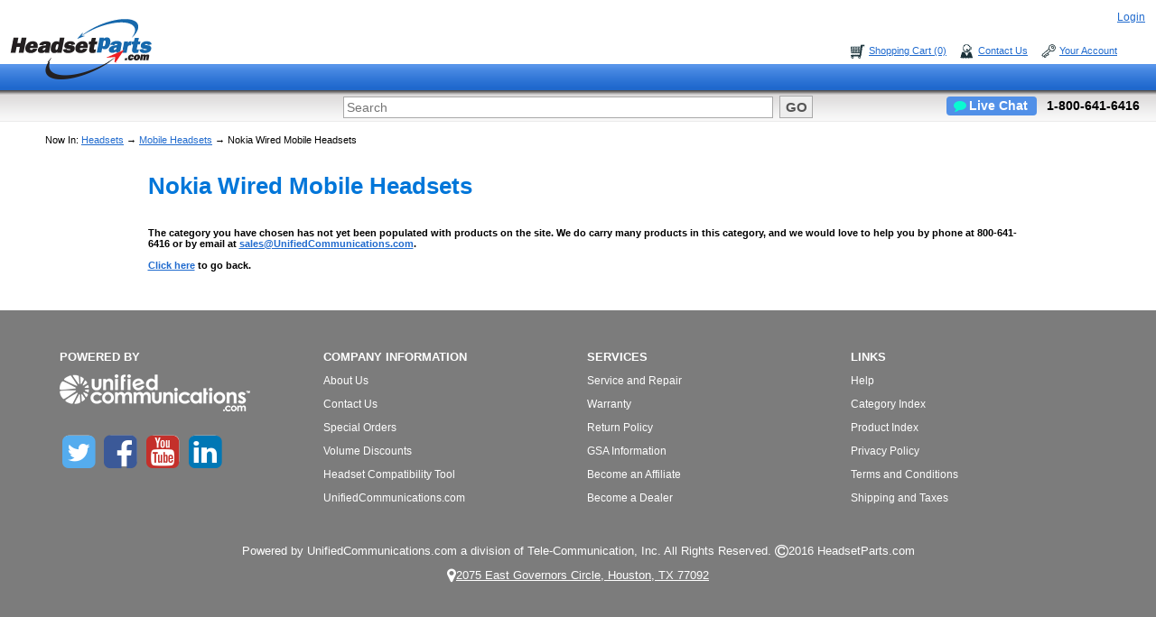

--- FILE ---
content_type: text/html; charset=utf-8
request_url: https://www.headsetparts.com/plantronics_nokia_wired_mobile_headsets_s/46.htm
body_size: 25386
content:


<!DOCTYPE html PUBLIC "-//W3C//DTD XHTML 1.0 Transitional//EN" "http://www.w3.org/TR/xhtml1/DTD/xhtml1-transitional.dtd">

<html xmlns="http://www.w3.org/1999/xhtml">
<head id="ctl00_Head1">
<!-- Google Tag Manager -->
<script>(function(w,d,s,l,i){w[l]=w[l]||[];w[l].push({'gtm.start':
new Date().getTime(),event:'gtm.js'});var f=d.getElementsByTagName(s)[0],
j=d.createElement(s),dl=l!='dataLayer'?'&l='+l:'';j.async=true;j.src=
'https://www.googletagmanager.com/gtm.js?id='+i+dl;f.parentNode.insertBefore(j,f);
})(window,document,'script','dataLayer','GTM-P66XD5K');</script>
<!-- End Google Tag Manager -->
    <meta http-equiv="Content-Type" content="text/html; charset=utf-8" /><meta name="viewport" content="width=device-width, minimum-scale=1.0, maximum-scale=1.0, user-scalable=no" /><title>
	Nokia Wired Mobile Headsets | HeadsetExperts.com | Free shipping over $99 orders
</title><meta name="description" content="Nokia Wired Mobile Headsets - Shop from the worlds largest selection and best deals for Nokia Wired Cell Phone Headset" /><meta name="keywords" content="Nokia Wired Mobile Headsets, Plantronics Nokia Wired Mobile Headsets, headsets, headset, cell phone headsets, plantronics mobile headset, cell phone headset for nokia, nokia headsets" />
    
    <!--<link rel="shortcut icon" type="image/x-icon" href="/App_Templates/Skin_2/favicon.ico" />-->
	
	<!----- Favicon Generator Code ---->
	<link rel="apple-touch-icon" sizes="57x57" href="/App_Templates/Skin_2/favicon/apple-icon-57x57.png" /><link rel="apple-touch-icon" sizes="60x60" href="/App_Templates/Skin_2/favicon/apple-icon-60x60.png" /><link rel="apple-touch-icon" sizes="72x72" href="/App_Templates/Skin_2/favicon/apple-icon-72x72.png" /><link rel="apple-touch-icon" sizes="76x76" href="/App_Templates/Skin_2/favicon/apple-icon-76x76.png" /><link rel="apple-touch-icon" sizes="114x114" href="/App_Templates/Skin_2/favicon/apple-icon-114x114.png" /><link rel="apple-touch-icon" sizes="120x120" href="/App_Templates/Skin_2/favicon/apple-icon-120x120.png" /><link rel="apple-touch-icon" sizes="144x144" href="/App_Templates/Skin_2/favicon/apple-icon-144x144.png" /><link rel="apple-touch-icon" sizes="152x152" href="/App_Templates/Skin_2/favicon/apple-icon-152x152.png" /><link rel="apple-touch-icon" sizes="180x180" href="/App_Templates/Skin_2/favicon/apple-icon-180x180.png" /><link rel="icon" type="image/png" sizes="192x192" href="/App_Templates/Skin_2/favicon/android-icon-192x192.png" /><link rel="icon" type="image/png" sizes="32x32" href="/App_Templates/Skin_2/favicon/favicon-32x32.png" /><link rel="icon" type="image/png" sizes="96x96" href="/App_Templates/Skin_2/favicon/favicon-96x96.png" /><link rel="icon" type="image/png" sizes="16x16" href="/App_Templates/Skin_2/favicon/favicon-16x16.png" /><link rel="manifest" href="/App_Templates/Skin_2/favicon/manifest.json" /><meta name="msapplication-TileColor" content="#ffffff" /><meta name="msapplication-TileImage" content="/App_Templates/Skin_2/favicon/ms-icon-144x144.png" /><meta name="theme-color" content="#ffffff" />
	<!-----End Favicon Generator Code ---->
    <!-- head start -->
    <link href="//fonts.googleapis.com/css?family=Arimo:400,700" rel="stylesheet" type="text/css" /><link rel="stylesheet" href="//cdnjs.cloudflare.com/ajax/libs/unsemantic/1.0.3/unsemantic-grid-responsive-tablet.css" /><link rel="stylesheet" href="//maxcdn.bootstrapcdn.com/font-awesome/4.3.0/css/font-awesome.min.css" />
    <!--[if lt IE 9]>
		<link rel="stylesheet" href="/css/he_ie.css" />
	<![endif]-->
    <!-- unsemantic start -->
    <!--[if lt IE 9]>
		<script src="/jscripts/html5.js"></script>
	<![endif]-->
    <!--[if (gt IE 8) | (IEMobile)]><!-->
    <link rel="stylesheet" href="//cdnjs.cloudflare.com/ajax/libs/unsemantic/1.0.3/unsemantic-grid-responsive-tablet.css" />
    <!--<![endif]-->
    <!--[if (lt IE 9) & (!IEMobile)]>
		<link rel="stylesheet" href="/css/ie.css" />
	<![endif]-->
    <!-- unsemantic end -->
    <script type="text/javascript">
        var IE_Version;
        var IE_Engine;
        /*@cc_on
        @if( @_jscript_version < 9 )
        {
            if (@_jscript_version >= 5.8)
                IE_Version = 8;
            else if (@_jscript_version >= 5.7) {
                if (window.XMLHttpRequest)
                    IE_Version = 7;
                else
                    IE_Version = 6;
            }
            else if (@_jscript_version >= 5.6)
                IE_Version = 6;
            else if (@_jscript_version >= 5.5)
                IE_Version = 5.5;
            else if (@_jscript_version >= 5.1)
                IE_Version = 5;
            else if (@_jscript_version >= 3)
                IE_Version = 4;
            else
                IE_Version = 3;
        }
        @else
		{
			IE_Version = @_jscript_version;
		}
		@end
        @*/
        if (IE_Version) {
            IE_Engine = parseFloat(navigator.appVersion);
        }
    </script>
    <link rel="stylesheet" href="/css/hehome.css" /><link rel="stylesheet" href="/css/he-headfoot.css" />
    <script src="https://cdnjs.cloudflare.com/ajax/libs/handlebars.js/4.0.5/handlebars.min.js"></script>
    <!-- head end -->
    <script type="text/javascript" src="//ajax.googleapis.com/ajax/libs/jquery/1.7.2/jquery.min.js"></script>
    <script type="text/javascript" src="//ajax.googleapis.com/ajax/libs/jqueryui/1.8.16/jquery-ui.min.js"></script>
    <script type="text/javascript" src="/App_Themes/skin_1/js/cb.js"></script>
    <script src="/App_Themes/skin_1/SpryAssets/SpryMenuBar.js" type="text/javascript"></script>
    <script src="/App_Themes/skin_1/SpryAssets/SpryAccordion.js" type="text/javascript"></script>
    <script src="/v/avaya/SpryAssets/SpryTabbedPanels.js" type="text/javascript"></script>
    <script src="/v/avaya/SpryAssets/SpryMenuBar.js" type="text/javascript"></script>
    <script src="/v/avaya/SpryAssets/SpryCollapsiblePanel.js" type="text/javascript"></script>
    <link href="/v/avaya/SpryAssets/SpryTabbedPanels.css" rel="stylesheet" type="text/css" />
    <script type="text/javascript" src="/jscripts/jquery.autocomplete.js"></script>
    <script type="text/javascript" src="/jscripts/searchDropDown.js"></script>
    <script type="text/javascript" src="/jscripts/jquery.fancybox-1.3.4.pack.js"></script>
    <script type="text/javascript">
        $(document).ready(function () {
            $("#searchBox").autocomplete("/AutocompleteData.ashx");
            $("#tabs").tabs();
            $(".iframe").fancybox({
                width: 600,
                height: 600
            });
            $(".fbinline").fancybox();
        });
    </script>
    <script type="text/javascript">
        $(document).ready(function () { $("#navmenu-h li,#navmenu-v li").hover(function () { $(this).addClass("iehover"); }, function () { $(this).removeClass("iehover"); }); });
    </script>
    <script type="text/javascript">

        var _gaq = _gaq || [];
        var pluginUrl = '//www.google-analytics.com/plugins/ga/inpage_linkid.js';
        _gaq.push(['_require', 'inpage_linkid', pluginUrl]);
        _gaq.push(['_setAccount', 'UA-273226-1']);
        _gaq.push(['_trackPageview']);

        (function () {
            var ga = document.createElement('script'); ga.type = 'text/javascript'; ga.async = true;
            ga.src = ('https:' == document.location.protocol ? 'https://ssl' : 'http://www') + '.google-analytics.com/ga.js';
            var s = document.getElementsByTagName('script')[0]; s.parentNode.insertBefore(ga, s);
        })();

    </script>
    <script type="text/javascript">
        var gaJsHost = (("https:" == document.location.protocol) ? "https://ssl." : "http://www.");
        document.write(unescape("%3Cscript src='" + gaJsHost + "google-analytics.com/ga.js' type='text/javascript'%3E%3C/script%3E"));
    </script>
	<script>
	(function chatClick()
			  {var pp=document.createElement('script'), ppr=document.getElementsByTagName('script')[0];
			  stid='TytSREVLMXZpaWRrWU94VXBTbkJuUT09';pp.type='text/javascript';
			  pp.async=true; pp.src=('https:' == document.location.protocol ? 'https://' : 'http://') + 's01.live2support.com/dashboardv2/chatwindow/';
			  ppr.parentNode.insertBefore(pp, ppr);})();
	  </script>
	  <style>
			  #_proprofs_trk_main_div_ {display: none}
	  </style>
<link href="../App_Themes/Skin_2/bootstrap.css" type="text/css" rel="stylesheet" /><link href="../App_Themes/Skin_2/css/defaultTheme.css" type="text/css" rel="stylesheet" /><link href="../App_Themes/Skin_2/css/jquery-ui-1.7.2.custom.css" type="text/css" rel="stylesheet" /><link href="../App_Themes/Skin_2/css/landing.css" type="text/css" rel="stylesheet" /><link href="../App_Themes/Skin_2/css/uc_topics_style.css" type="text/css" rel="stylesheet" /><link href="../App_Themes/Skin_2/DecisionTool.css" type="text/css" rel="stylesheet" /><link href="../App_Themes/Skin_2/fancybox/jquery.fancybox-1.3.4.css" type="text/css" rel="stylesheet" /><link href="../App_Themes/Skin_2/jquery.autocomplete.css" type="text/css" rel="stylesheet" /><link href="../App_Themes/Skin_2/product-page-styles.css" type="text/css" rel="stylesheet" /><link href="../App_Themes/Skin_2/SpryAssets/SpryAccordion.css" type="text/css" rel="stylesheet" /><link href="../App_Themes/Skin_2/SpryAssets/SpryMenuBarVertical.css" type="text/css" rel="stylesheet" /><link href="../App_Themes/Skin_2/SpryAssets/SpryValidationSelect.css" type="text/css" rel="stylesheet" /><link href="../App_Themes/Skin_2/SpryAssets/SpryValidationTextField.css" type="text/css" rel="stylesheet" /><link href="../App_Themes/Skin_2/SpryAssets/uc_topic/SpryTabbedPanels.css" type="text/css" rel="stylesheet" /><link href="../App_Themes/Skin_2/style.css" type="text/css" rel="stylesheet" /><link href="../App_Themes/Skin_2/superfish/css/superfish.css" type="text/css" rel="stylesheet" /><link href="../App_Themes/Skin_2/superfish/css/superfish-navbar.css" type="text/css" rel="stylesheet" /><link href="../App_Themes/Skin_2/superfish/css/superfish-vertical.css" type="text/css" rel="stylesheet" /></head>
<body id="home">
<!-- Google Tag Manager (noscript) -->
<noscript><iframe src="https://www.googletagmanager.com/ns.html?id=GTM-P66XD5K"
height="0" width="0" style="display:none;visibility:hidden"></iframe></noscript>
<!-- End Google Tag Manager (noscript) -->
    
    <!--
PAGE INVOCATION: /plantronics_nokia_wired_mobile_headsets_s/46.htm
PAGE REFERRER: 
STORE LOCALE: en-US
STORE CURRENCY: USD
CUSTOMER ID: 0
AFFILIATE ID: 0
CUSTOMER LOCALE: en-US
CURRENCY SETTING: USD
CACHE MENUS: True
-->

    <form name="aspnetForm" method="post" action="./46.htm" id="aspnetForm">
<div>
<input type="hidden" name="__EVENTTARGET" id="__EVENTTARGET" value="" />
<input type="hidden" name="__EVENTARGUMENT" id="__EVENTARGUMENT" value="" />
<input type="hidden" name="__VIEWSTATE" id="__VIEWSTATE" value="/[base64]/[base64]/[base64]/[base64]" />
</div>

<script type="text/javascript">
//<![CDATA[
var theForm = document.forms['aspnetForm'];
if (!theForm) {
    theForm = document.aspnetForm;
}
function __doPostBack(eventTarget, eventArgument) {
    if (!theForm.onsubmit || (theForm.onsubmit() != false)) {
        theForm.__EVENTTARGET.value = eventTarget;
        theForm.__EVENTARGUMENT.value = eventArgument;
        theForm.submit();
    }
}
//]]>
</script>


<script src="/WebResource.axd?d=5eXqRXgg_t-QshIjVZRTRM2MLzdC4pra-4bWuH785sAiegH1UTvIDaIanwuJSfW2-olQEQ8zgzhILNNz_ch38bczjGU1&amp;t=637389428346783552" type="text/javascript"></script>


<script src="../jscripts/formvalidate.js" type="text/javascript"></script>
<script src="../jscripts/core.js" type="text/javascript"></script>
<script src="/ScriptResource.axd?d=Y0We_nBP31NYNYBTuT2hZDUG6MCTUbt3y8kfRetXqPNv4r04Jh78g4x6v30mgce3U1wkczuEEYSCtuuar926FplC3P8kCu5ALY2Szo0Kp_2POpAbgJzi4atLoJi64EDH6k4AljspJ_XFx6J4fwzMb9YXJEI1&amp;t=10c151ff" type="text/javascript"></script>
<script src="/ScriptResource.axd?d=44oCCzoLweXWh0Q58EKjGOvvA-wQbW1deSE17EMBXXhyVWRUIu_qUNEr13TauXeozbh1-r9ulPF_IEqSpUQMPW8NQTkdmxKPJWj6YAGwmsLr6xCDHgoFEKj4OBAolRvAdCqadbAnOxa9SZ9vYAe-WzBBK1DnqdhRKaOkVPnBdeXgqiqu0&amp;t=10c151ff" type="text/javascript"></script>
<script src="../jscripts/product.js" type="text/javascript"></script>
<div>

	<input type="hidden" name="__VIEWSTATEGENERATOR" id="__VIEWSTATEGENERATOR" value="BF803FEB" />
</div>
    
    <div id="wrapper">
        <!-- START WRAPPER -->
        <!-- new header start -->
        <div id="he-header">
            <div id="he-logo">
                <a href="/">
                    <img id="he-logo-elem" src="/img/hp-header-logo.png" alt="HeadsetExperts" /></a></div>
            <div id="he-login-container" class="hide-on-mobile">
                
                &nbsp;&nbsp;
                <a class="he-login" href='/signin.aspx'>
                    Login</a>
            </div>
            <div id="he-nav-top">
                <div class="he-mobile-nav-container hide-on-desktop hide-on-tablet">
                    <a href="/shoppingcart.aspx"><span class="he-mobile-cart"><i class="fa fa-shopping-cart">
                    </i>Cart (0)</span></a><span
                        class="he-mobile-menu">Menu <i class="fa fa-bars"></i>
                        <div class="he-mobile-menu-expanded hide-on-desktop hide-on-tablet hide">
                            <a href="/headsets_s/154.htm">Headsets</a> <a href="/telephones_s/32.htm">Telephones</a>
                            <a href="/telephones_s/31.htm">Other Products</a> <a href="/t-Article-Support.aspx">
                                Customer Service</a> <a href="/AboutUs.asp">About Us</a> 
                            &nbsp;&nbsp;
                            <a href='/signin.aspx'>
                            Login</a>
                        </div>
                    </span>
                </div>
                <div class="hide-on-mobile">
                    <a class="he-cart" href="/shoppingcart.aspx"><span class="hide-on-mobile">Shopping</span>
                        Cart (0)</a><a
                            class="he-contact" href="/contactus.aspx">Contact Us</a><a class="hide-on-mobile he-account"
                                href="/account.aspx">Your Account</a></div>
            </div>
            <div id="plantronics-logo">
                <img alt="Plantronics Headsets" src="/images/header/header_2_plt.gif" /></div>
            <div id="he-bar">
                &nbsp;</div>
            <div id="he-bar-content">
                <div id="he-menu1">
                </div>
            </div>
            <div id="he-bar-sub-search">
                <fieldset>
                    <input type="text" name="SearchTerm" id="searchBox" autocomplete="on" placeholder="Search"
                        onfocus="fnOnFocus()" onkeydown="fnEnterClick()" />
                    <button type="button" id="btngo" name="btngo" onclick="fnGoClick()">
                        go</button>
                </fieldset>
            </div>
            <div id="he-bar-sub">
                &nbsp;</div>
            <div id="he-bar-sub-nav">
			<a href="javascript:void(0);" onclick="chatClick()" style="text-decoration: none !important;">
                <span class="hide-on-mobile nav-chat"><i class="fa fa-comment"></i>Live Chat</span>
				</a>
				<span class="hide-on-mobile nav-number lebold">1-800-641-6416</span>
            </div>
            <div class="hide-on-desktop hide-on-tablet" id="he-mobile-contact"><a href="javascript:void(0);" onclick="chatClick()">
                <span class="nav-chat"><i class="fa fa-comment"></i>Live Chat</span></a><a class="he-mobile-contactus hide"
                    href="/contactus.aspx">Contact</a><a class="he-mobile-phone" href="tel:18006416416">(800)
                        641-6416</a></div>
        </div>
        <!-- new header end -->
        <!-- content start -->
        <div class="page-content-wrapper">
            <div class="grid-container grid-parent">
                <div class="he-breadcrumbs">
                    
                    Now In:
                    <span class="SectionTitleText"><a class="SectionTitleText" href="/headsets_s/154.htm">Headsets</a> &rarr; <a class="SectionTitleText" href="/plantronics_mobile_phone_headsets_s/3.htm">Mobile Headsets</a> &rarr; Nokia Wired Mobile Headsets</span>
                </div>
<div class="grid-container grid-parent page-content-inner-wrapper">
                <div class="grid-20 tablet-grid-20 mobile-grid-20 grid-parent hide">
                    <div class="home-nav">
                        <div id="leftWrap">
                            <div id="mainMenu">
                                <div id="h1_BG">
                                    <h1>
                                        BROWSE</h1>
                                </div>
                                <h2>0</h2>
<ul class="sf-menu sf-vertical leftNavList" style="width:183px;"></ul><br class="cl"><h2>Accessories, Quick Disconnect</h2>
<ul class="sf-menu sf-vertical leftNavList" style="width:183px;"></ul><br class="cl"><h2>Adapter</h2>
<ul class="sf-menu sf-vertical leftNavList" style="width:183px;"></ul><br class="cl"><h2>All-in-one</h2>
<ul class="sf-menu sf-vertical leftNavList" style="width:183px;"></ul><br class="cl"><h2>All-in-one, Camera, Meeting Room System</h2>
<ul class="sf-menu sf-vertical leftNavList" style="width:183px;"></ul><br class="cl"><h2>All-in-one, IP Phone</h2>
<ul class="sf-menu sf-vertical leftNavList" style="width:183px;"></ul><br class="cl"><h2>All-in-one, Meeting Board</h2>
<ul class="sf-menu sf-vertical leftNavList" style="width:183px;"></ul><br class="cl"><h2>Assistive Listening</h2>
<ul class="sf-menu sf-vertical leftNavList" style="width:183px;"></ul><br class="cl"><h2>Audio</h2>
<ul class="sf-menu sf-vertical leftNavList" style="width:183px;"></ul><br class="cl"><h2>Bluetooth</h2>
<ul class="sf-menu sf-vertical leftNavList" style="width:183px;"></ul><br class="cl"><h2>Bluetooth headset</h2>
<ul class="sf-menu sf-vertical leftNavList" style="width:183px;"></ul><br class="cl"><h2>Bundle</h2>
<ul class="sf-menu sf-vertical leftNavList" style="width:183px;"></ul><br class="cl"><h2>Bundle, Touch Panel</h2>
<ul class="sf-menu sf-vertical leftNavList" style="width:183px;"></ul><br class="cl"><h2>Cable</h2>
<ul class="sf-menu sf-vertical leftNavList" style="width:183px;"></ul><br class="cl"><h2>Cables &amp; Adapters</h2>
<ul class="sf-menu sf-vertical leftNavList" style="width:183px;"></ul><br class="cl"><h2>Cables &amp; Adapters, Meeting Room Peripherals</h2>
<ul class="sf-menu sf-vertical leftNavList" style="width:183px;"></ul><br class="cl"><h2>Camera</h2>
<ul class="sf-menu sf-vertical leftNavList" style="width:183px;"></ul><br class="cl"><h2>Charging Case</h2>
<ul class="sf-menu sf-vertical leftNavList" style="width:183px;"></ul><br class="cl"><h2>Compute</h2>
<ul class="sf-menu sf-vertical leftNavList" style="width:183px;"></ul><br class="cl"><h2>Conference Phone</h2>
<ul class="sf-menu sf-vertical leftNavList" style="width:183px;"></ul><br class="cl"><h2>Corded</h2>
<ul class="sf-menu sf-vertical leftNavList" style="width:183px;"></ul><br class="cl"><h2>DECT</h2>
<ul class="sf-menu sf-vertical leftNavList" style="width:183px;"></ul><br class="cl"><h2>Desk Phones</h2>
<ul class="sf-menu sf-vertical leftNavList" style="width:183px;"></ul><br class="cl"><h2>Desk Phones, Headsets</h2>
<ul class="sf-menu sf-vertical leftNavList" style="width:183px;"></ul><br class="cl"><h2>Desk Phones, Networking</h2>
<ul class="sf-menu sf-vertical leftNavList" style="width:183px;"></ul><br class="cl"><h2>Dictation</h2>
<ul class="sf-menu sf-vertical leftNavList" style="width:183px;"></ul><br class="cl"><h2>Dictation, Cables &amp; Adapters</h2>
<ul class="sf-menu sf-vertical leftNavList" style="width:183px;"></ul><br class="cl"><h2>Display</h2>
<ul class="sf-menu sf-vertical leftNavList" style="width:183px;"></ul><br class="cl"><h2>Dock</h2>
<ul class="sf-menu sf-vertical leftNavList" style="width:183px;"></ul><br class="cl"><h2>Dock, Warranty</h2>
<ul class="sf-menu sf-vertical leftNavList" style="width:183px;"></ul><br class="cl"><h2>Headset</h2>
<ul class="sf-menu sf-vertical leftNavList" style="width:183px;"></ul><br class="cl"><h2>Headset, Wired</h2>
<ul class="sf-menu sf-vertical leftNavList" style="width:183px;"></ul><br class="cl"><h2>Headsets</h2>
<ul class="sf-menu sf-vertical leftNavList" style="width:183px;">
  <li><a href="/plantronics_wireless_headsets_s/1.htm">Wireless Headsets</a><ul>
      <li><a href="/jabra-engage-wireless-headsets_s/364.htm">Jabra Engage Wireless Headsets</a></li>
      <li><a href="/plantronics-cs500-series_s/350.htm">Plantronics CS500 Series</a></li>
      <li><a href="/plantronics_savi_400_series_s/355.htm">Plantronics Savi 400 Series</a></li>
      <li><a href="/plantronics_savi_700_series_s/356.htm">Plantronics Savi 700 Series</a></li>
      <li><a href="/wireless_office_headsets_s/37.htm">Wireless Office Headsets</a></li>
      <li><a href="/wireless_cell_phone_headsets_s/38.htm">Wireless Mobile Headsets</a></li>
      <li><a href="/plantronics_wireless_home_headsets_s/39.htm">Wireless Home Headsets</a></li>
      <li><a href="/plantronics_wireless_headset_parts_and_accessories_s/40.htm">Wireless Headset Parts and Accessories</a></li>
    </ul>
  </li>
  <li><a href="/plantronics_wired_office_headsets_s/49.htm">Wired Office Headsets</a><ul>
      <li><a href="/blackwire-headsets_s/336.htm">Blackwire Headsets</a></li>
      <li><a href="/jabra_biz_headsets_s/358.htm">Jabra Biz</a></li>
      <li><a href="/jabra-engage-wired-headsets_s/366.htm">Jabra Engage Wired Headsets</a></li>
      <li><a href="/jabra_evolve_s/357.htm">Jabra Evolve</a></li>
      <li><a href="/plantronics-encorepro-500-series_s/344.htm">Plantronics EncorePro 500 Series</a></li>
      <li><a href="/plantronics_duopro_wired_office_headsets_s/56.htm">DuoPro Headsets</a></li>
      <li><a href="/plantronics_duoset_wired_office_headsets_s/57.htm">DuoSet Headsets</a></li>
      <li><a href="/plantronics_encore_wired_office_headsets_s/53.htm">Encore Headsets</a></li>
      <li><a href="/plantronics_encorepro_wired_office_headsets_s/279.htm">EncorePro Headsets</a></li>
      <li><a href="/plantronics_mirage_wired_office_headsets_s/58.htm">Mirage Headsets</a></li>
      <li><a href="/plantronics_starset_wired_office_headsets_s/60.htm">Starset Headsets</a></li>
      <li><a href="/plantronics_supra_wired_office_headsets_s/59.htm">Supra Headsets</a></li>
      <li><a href="/supraplus-headsets_s/52.htm">SupraPlus Headsets</a></li>
      <li><a href="/plantronics_tristar_wired_office_headsets_s/55.htm">Tristar Headsets</a></li>
    </ul>
  </li>
  <li><a href="/plantronics_bluetooth_headsets_s/2.htm">Bluetooth Headsets</a><ul>
      <li><a href="/plantronics-voyager-wireless-headsets_s/367.htm">Plantronics Voyager Headsets</a></li>
      <li><a href="/plantronics_bluetooth_cell_phone_headsets_s/42.htm">Bluetooth Cell Phone Headsets</a></li>
      <li><a href="/plantronics_bluetooth_office_headsets_s/41.htm">Bluetooth Office Headsets</a></li>
    </ul>
  </li>
  <li><a href="/plantronics_mobile_phone_headsets_s/3.htm">Mobile Headsets</a><ul>
      <li><a href="/usb-c-headsets_s/365.htm">USB-C Headsets</a></li>
      <li><a href="/plantronics_bluetooth_mobile_phone_headsets_s/43.htm">Bluetooth Mobile Phone Headsets</a></li>
      <li><a href="/plantronics_music_phone_mobile_headsets_s/161.htm">Music Phone Mobile Headsets</a></li>
      <li><a href="/plantronics_standard_wired_mobile_headsets_s/44.htm">Standard Wired Mobile Headsets</a></li>
      <li><a href="/plantronics_motorola_wired_mobile_headsets_s/45.htm">Motorola Wired Mobile Headsets</a></li>
      <li><a href="/plantronics_nokia_wired_mobile_headsets_s/46.htm">Nokia Wired Mobile Headsets</a></li>
      <li><a href="/plantronics_mobile_headset_parts_and_accessories_s/47.htm">Mobile Headset Parts and Accessories</a></li>
    </ul>
  </li>
  <li><a href="/skype-for-business-headsets_s/345.htm">Skype for Business Headsets</a></li>
  <li><a href="/clearance_center_s/335.htm">Clearance Center</a><ul>
      <li><a href="/deep_discounts_s/339.htm">Deep Discounts</a></li>
      <li><a href="/open-box_s/340.htm">Open Box</a></li>
      <li><a href="/refurbished_s/341.htm">Refurbished</a></li>
    </ul>
  </li>
  <li><a href="/plantronics_office_headsets_s/4.htm">Office Headsets</a><ul>
      <li><a href="/contact-center-headsets_s/359.htm">Contact Center Headsets</a></li>
      <li><a href="/plantronics_blackwire_headsets_s/354.htm">Plantronics Blackwire</a></li>
      <li><a href="/plantronics_amplifiers_office_headsets_s/48.htm">Amplifiers</a></li>
      <li><a href="/uc-office-headsets_s/280.htm">UC Office Headsets</a><ul>
          <li><a href="/plantronics_microsoft_lync_headsets_s/298.htm">Headsets for Lync</a><ul>
              <li><a href="/corded-lync-headsets_s/300.htm">Corded Lync Headsets</a></li>
              <li><a href="/lync-computer-headsets_s/303.htm">Lync Computer Headsets</a></li>
              <li><a href="/wireless-lync-headsets_s/299.htm">Wireless Lync Headsets</a></li>
            </ul>
          </li>
          <li><a href="/plantronics_uc_computer_headsets_s/304.htm">UC Computer Headsets</a></li>
          <li><a href="/plantronics_uc_corded_office_headsets_s/296.htm">UC Corded Office Headsets</a></li>
          <li><a href="/plantronics_uc_wireless_office_headsets_s/295.htm">UC Wireless Office Headsets</a></li>
        </ul>
      </li>
      <li><a href="/plantronics_wireless_office_headsets_s/50.htm">Wireless Office Headsets</a></li>
      <li><a href="/plantronics_office_headset_parts_and_accessories_s/51.htm">Office Headset Parts and Accessories</a></li>
    </ul>
  </li>
  <li><a href="/plantronics_computer_headsets_s/5.htm">Computer Headsets</a><ul>
      <li><a href="/plantronics_analog_computer_headsets_s/61.htm">Analog Computer Headsets</a></li>
      <li><a href="/plantronics_gaming_computers_headsets_s/65.htm">Gaming Computer Headsets</a></li>
      <li><a href="/plantronics_usb_amplifiers_s/63.htm">USB Amplifiers</a></li>
      <li><a href="/plantronics_usb_computer_headsets_s/62.htm">USB Computer Headsets</a></li>
      <li><a href="/plantronics_voip_computers_headsets_s/64.htm">VoIP Computers Headsets</a></li>
      <li><a href="/plantronics_computer_headset_parts_and_accessories_s/66.htm">Computer Headset Parts and Accessories</a></li>
    </ul>
  </li>
  <li><a href="/plantronics_small_office_and_home_headsets_s/6.htm">Home/SOHO Headsets</a><ul>
      <li><a href="/plantronics_wired_home_headsets_s/67.htm">Wired Home Headsets</a></li>
      <li><a href="/plantronics_wireless_home_headsets_s/68.htm">Wireless Home Headsets</a></li>
      <li><a href="/plantronics_home_headsets_parts_and_accessories_s/69.htm">Home Headsets Parts and Accessories</a></li>
    </ul>
  </li>
  <li><a href="/headphones_earphones_s/7.htm">Headphones</a><ul>
      <li><a href="/plantronics_bluetooth_headphones_s/70.htm">Bluetooth Headphones</a></li>
      <li><a href="/wired_headphones_s/71.htm">Wired Headphones</a></li>
    </ul>
  </li>
  <li><a href="/specialty_headsets_s/8.htm">Specialty Headsets</a><ul>
      <li><a href="/plantronics_avaya_headsets_s/72.htm">Avaya Headsets</a></li>
      <li><a href="/plantronics_aviation_headsets_s/73.htm">Aviation Headsets</a></li>
      <li><a href="/plantronics_cisco_headsets_s/74.htm">Cisco Headsets</a></li>
      <li><a href="/plantronics_cordless_phone_headsets_s/75.htm">Cordless Phone Headsets</a></li>
      <li><a href="/plantronics_dispatch_headsets_and_amplifiers_s/77.htm">Dispatch Headsets and Amplifiers</a></li>
      <li><a href="/plantronics_specialty_headsets_parts_and_accessories_s/79.htm">Specialty Headsets Parts and Accessories</a></li>
    </ul>
  </li>
  <li><a href="/headset-parts_s/12.htm">Headset Parts</a><ul>
      <li><a href="/headset-batteries_s/360.htm">Headset Batteries</a></li>
      <li><a href="/parts-by-model_s/80.htm">Parts by Model</a><ul>
          <li><a href="/plantroncis_avaya_headset_parts_s/82.htm">Avaya Headset Parts</a></li>
          <li><a href="/plantronics_cisco_headset_parts_s/84.htm">Cisco Headset Parts</a></li>
          <li><a href="/plantronics_cs50_cs55_cs50usb_headset_parts_s/83.htm">CS50, CS55, CS50USB Headset Parts</a></li>
          <li><a href="/plantronics_duopro_headset_parts_s/85.htm">DuoPro Headset Parts</a></li>
          <li><a href="/plantronics_duoset_headset_parts_s/86.htm">DuoSet Headset Parts</a></li>
          <li><a href="/plantronics_encore_headset_parts_s/87.htm">Encore Headset Parts</a></li>
          <li><a href="/plantronics_freehand_headset_parts_s/88.htm">Freehand Headset Parts</a></li>
          <li><a href="/plantronics_mirage_headset_parts_s/89.htm">Mirage Headset Parts</a></li>
          <li><a href="/plantronics_starset_headset_parts_s/90.htm">Starset Headset Parts</a></li>
          <li><a href="/plantronics_supra_headset_parts_s/91.htm">Supra Headset Parts</a></li>
          <li><a href="/plantronics_supraplus_headset_parts_s/153.htm">SupraPlus Headset Parts</a></li>
          <li><a href="/plantronics_t10_t20_t50_parts_s/92.htm">T10, T20, T50 Parts</a></li>
          <li><a href="/plantronics_tristar_headset_parts_s/93.htm">Tristar Headset Parts</a></li>
        </ul>
      </li>
      <li><a href="/plantroncis_parts_type_s/81.htm">Parts by Type</a><ul>
          <li><a href="/plantronics_m12_amplifier_parts_s/94.htm">Amplifier Parts</a></li>
          <li><a href="/plantronics_aviation_headset_parts_s/95.htm">Aviation Headset Parts</a></li>
          <li><a href="/plantronics_bluetooth_headset_parts_s/96.htm">Bluetooth Headset Parts</a></li>
          <li><a href="/plantronics_wireless_headset_parts_s/97.htm">Wireless Headset Parts</a></li>
        </ul>
      </li>
    </ul>
  </li>
</ul><br class="cl"><h2>Headsets, Speakerphones</h2>
<ul class="sf-menu sf-vertical leftNavList" style="width:183px;"></ul><br class="cl"><h2>Headsets, Speakerphones, Webcams</h2>
<ul class="sf-menu sf-vertical leftNavList" style="width:183px;"></ul><br class="cl"><h2>IP Desk Phone</h2>
<ul class="sf-menu sf-vertical leftNavList" style="width:183px;"></ul><br class="cl"><h2>IP Phone</h2>
<ul class="sf-menu sf-vertical leftNavList" style="width:183px;"></ul><br class="cl"><h2>Keyboards and Mice</h2>
<ul class="sf-menu sf-vertical leftNavList" style="width:183px;"></ul><br class="cl"><h2>License</h2>
<ul class="sf-menu sf-vertical leftNavList" style="width:183px;"></ul><br class="cl"><h2>Maintenance\, Support and Warranty</h2>
<ul class="sf-menu sf-vertical leftNavList" style="width:183px;"></ul><br class="cl"><h2>Maintenance\, Support and Warranty, Warranty</h2>
<ul class="sf-menu sf-vertical leftNavList" style="width:183px;"></ul><br class="cl"><h2>Meeting Board</h2>
<ul class="sf-menu sf-vertical leftNavList" style="width:183px;"></ul><br class="cl"><h2>Meeting Room Peripherals</h2>
<ul class="sf-menu sf-vertical leftNavList" style="width:183px;"></ul><br class="cl"><h2>Meeting Room Peripherals, Meeting Room Systems</h2>
<ul class="sf-menu sf-vertical leftNavList" style="width:183px;"></ul><br class="cl"><h2>Meeting Room Peripherals, Meeting Room Systems, Warranty</h2>
<ul class="sf-menu sf-vertical leftNavList" style="width:183px;"></ul><br class="cl"><h2>Meeting Room Peripherals, Networking</h2>
<ul class="sf-menu sf-vertical leftNavList" style="width:183px;"></ul><br class="cl"><h2>Meeting Room Peripherals, Warranty</h2>
<ul class="sf-menu sf-vertical leftNavList" style="width:183px;"></ul><br class="cl"><h2>Meeting Room System</h2>
<ul class="sf-menu sf-vertical leftNavList" style="width:183px;"></ul><br class="cl"><h2>Meeting Room System, All-in-one, Camera</h2>
<ul class="sf-menu sf-vertical leftNavList" style="width:183px;"></ul><br class="cl"><h2>Meeting Room System, USB Collaboration Bar</h2>
<ul class="sf-menu sf-vertical leftNavList" style="width:183px;"></ul><br class="cl"><h2>Meeting Room Systems</h2>
<ul class="sf-menu sf-vertical leftNavList" style="width:183px;"></ul><br class="cl"><h2>Meeting Room Systems, Meeting Room Peripherals</h2>
<ul class="sf-menu sf-vertical leftNavList" style="width:183px;"></ul><br class="cl"><h2>Microphone</h2>
<ul class="sf-menu sf-vertical leftNavList" style="width:183px;"></ul><br class="cl"><h2>Modular</h2>
<ul class="sf-menu sf-vertical leftNavList" style="width:183px;"></ul><br class="cl"><h2>Mounts and Stands</h2>
<ul class="sf-menu sf-vertical leftNavList" style="width:183px;"></ul><br class="cl"><h2>Networking</h2>
<ul class="sf-menu sf-vertical leftNavList" style="width:183px;"></ul><br class="cl"><h2>Networking, Meeting Room Peripherals</h2>
<ul class="sf-menu sf-vertical leftNavList" style="width:183px;"></ul><br class="cl"><h2>Personal Microphones</h2>
<ul class="sf-menu sf-vertical leftNavList" style="width:183px;"></ul><br class="cl"><h2>Presence Indicators</h2>
<ul class="sf-menu sf-vertical leftNavList" style="width:183px;"></ul><br class="cl"><h2>Projector</h2>
<ul class="sf-menu sf-vertical leftNavList" style="width:183px;"></ul><br class="cl"><h2>PTZ Camera</h2>
<ul class="sf-menu sf-vertical leftNavList" style="width:183px;"></ul><br class="cl"><h2>Quick Disconnect</h2>
<ul class="sf-menu sf-vertical leftNavList" style="width:183px;"></ul><br class="cl"><h2>Remote Control</h2>
<ul class="sf-menu sf-vertical leftNavList" style="width:183px;"></ul><br class="cl"><h2>Scheduling Display</h2>
<ul class="sf-menu sf-vertical leftNavList" style="width:183px;"></ul><br class="cl"><h2>Scheduling Panel</h2>
<ul class="sf-menu sf-vertical leftNavList" style="width:183px;"></ul><br class="cl"><h2>Software</h2>
<ul class="sf-menu sf-vertical leftNavList" style="width:183px;"></ul><br class="cl"><h2>Software, Warranty</h2>
<ul class="sf-menu sf-vertical leftNavList" style="width:183px;"></ul><br class="cl"><h2>Speakerphone</h2>
<ul class="sf-menu sf-vertical leftNavList" style="width:183px;"></ul><br class="cl"><h2>Speakerphones</h2>
<ul class="sf-menu sf-vertical leftNavList" style="width:183px;"></ul><br class="cl"><h2>Switches</h2>
<ul class="sf-menu sf-vertical leftNavList" style="width:183px;"></ul><br class="cl"><h2>Touch Controller</h2>
<ul class="sf-menu sf-vertical leftNavList" style="width:183px;"></ul><br class="cl"><h2>Touch Panel</h2>
<ul class="sf-menu sf-vertical leftNavList" style="width:183px;"></ul><br class="cl"><h2>UC Workstation</h2>
<ul class="sf-menu sf-vertical leftNavList" style="width:183px;"></ul><br class="cl"><h2>USB Collaboration Bar</h2>
<ul class="sf-menu sf-vertical leftNavList" style="width:183px;"></ul><br class="cl"><h2>Warranty</h2>
<ul class="sf-menu sf-vertical leftNavList" style="width:183px;"></ul><br class="cl"><h2>Warranty, Software</h2>
<ul class="sf-menu sf-vertical leftNavList" style="width:183px;"></ul><br class="cl"><h2>Webcam</h2>
<ul class="sf-menu sf-vertical leftNavList" style="width:183px;"></ul><br class="cl"><h2>Webcams</h2>
<ul class="sf-menu sf-vertical leftNavList" style="width:183px;"></ul><br class="cl"><h2>Whiteboard Camera</h2>
<ul class="sf-menu sf-vertical leftNavList" style="width:183px;"></ul><br class="cl"><h2>Wired</h2>
<ul class="sf-menu sf-vertical leftNavList" style="width:183px;"></ul><br class="cl"><h2>Wireless Keyboard</h2>
<ul class="sf-menu sf-vertical leftNavList" style="width:183px;"></ul><br class="cl"><h2>Wireless Keyboard, Wireless Mouse</h2>
<ul class="sf-menu sf-vertical leftNavList" style="width:183px;"></ul><br class="cl"><h2>Wireless Mouse</h2>
<ul class="sf-menu sf-vertical leftNavList" style="width:183px;"></ul><br class="cl"><h2>Wireless Presentation</h2>
<ul class="sf-menu sf-vertical leftNavList" style="width:183px;"></ul><br class="cl"><h2>Telephones</h2>
<ul class="sf-menu sf-vertical leftNavList" style="width:183px;">
  <li><a href="/polycom_conference_phones_s/33.htm">Conference Phones</a><ul>
      <li><a href="/clearone_conference_phones_s/132.htm">Clearone Conference Phones</a></li>
      <li><a href="/conference_phone_parts_and_accessories_s/133.htm">Conference Phone Parts and Accessories</a></li>
      <li><a href="/konftel_conference_phones_s/266.htm">Konftel Conference Phones</a></li>
      <li><a href="/polycom-conference-phones_s/131.htm">Polycom Conference Phones</a><ul>
          <li><a href="/polycom-conference-phones_s/196.htm">Polycom Audio Conference Phones</a></li>
          <li><a href="/polycom_video_conference_phones_s/197.htm">Polycom Video Conference Phones</a></li>
        </ul>
      </li>
      <li><a href="/power_management_solutions_s/329.htm">Power Management Solutions</a></li>
    </ul>
  </li>
  <li><a href="/teledex_and_bittel_hospitality_phones_s/99.htm">Hospitality Phones</a><ul>
      <li><a href="/bittel_hospitality_phones_-_hotel_phones-_guest_room_phones_s/326.htm">Bittel Hospitality Phones</a><ul>
          <li><a href="/bittel-12-series-telephones_s/322.htm">Bittel 12 Series</a></li>
          <li><a href="/bittel_38_series_hotel_telephones_s/320.htm">Bittel 38 Series</a></li>
          <li><a href="/bittel_48_series_hotel_telephones_s/323.htm">Bittel 48 Series</a></li>
          <li><a href="/bittel_58_series_hotel_telephones_s/324.htm">Bittel 58 Series</a></li>
          <li><a href="/bittel_trimline_series_hotel_telephones_s/321.htm">Bittel Trimline Series</a></li>
          <li><a href="/bittel_uno_series_hotel_telephones_s/327.htm">Bittel UNO Series</a></li>
        </ul>
      </li>
      <li><a href="/scitec_hospitality_phones_-_hotel_phones_s/333.htm">Scitec Hospitality Phones</a></li>
      <li><a href="/teledex_hospitality_-_guest_room_-_hotel_-_phones_s/325.htm">Teledex Hospitality Phones</a><ul>
          <li><a href="/teledex_diamond_series_hotel_telephones_s/109.htm">Teledex Diamond Series</a></li>
          <li><a href="/teledex_iphone_a_series_hotel_telephones_s/108.htm">Teledex iPhone A Series</a></li>
          <li><a href="/teledex_iphone_corldess_series_hotel_telephones_s/195.htm">Teledex iPhone Corldess Series</a></li>
          <li><a href="/teledex_nugget_series_hotel_telephones_s/117.htm">Teledex Nugget Series</a></li>
          <li><a href="/teledex_opal_cordless_series_hotel_telephones_s/106.htm">Teledex Opal Cordless Series</a></li>
          <li><a href="/teledex_trimline_series_hotel_telephones_s/120.htm">Teledex Trimline Series</a></li>
        </ul>
      </li>
      <li><a href="/telematrix_hospitality_phones_-_hotel_phones_s/331.htm">Telematrix Hospitality Phones</a><ul>
          <li><a href="/telematrix_marquis_series_hotel_telephones_s/332.htm">Telematrix Marquis Series</a></li>
        </ul>
      </li>
    </ul>
  </li>
  <li><a href="/office_phones_s/98.htm">Office Phones</a><ul>
      <li><a href="/skype-for-business-phones_s/346.htm">Skype for Business Phones</a></li>
      <li><a href="/plantronics_moc_telephones_and_speakerphones_s/301.htm">MOC Telephones and Speakerphones</a></li>
      <li><a href="/plantronics_uc_telephones_and_speakerphones_s/297.htm">UC Telephones and Speakerphones</a></li>
      <li><a href="/asimitel_office_phones_s/182.htm">Asimitel Phones</a></li>
      <li><a href="/avaya_s/199.htm">AVAYA</a><ul>
          <li><a href="/avaya_definity_s/202.htm">AVAYA Definity</a><ul>
              <li><a href="/avaya_definity_telephones_s/214.htm">AVAYA Definity Telephones</a><ul>
                  <li><a href="/2400_digital_telephones_definity_ip_office_s/215.htm">2400 Series Digital Telephones - AVAYA Definity / IP Office</a></li>
                  <li><a href="/single_line_telephones_-_avaya_definity_s/231.htm">Single Line Telephones - AVAYA Definity</a></li>
                </ul>
              </li>
              <li><a href="/avaya_definity_parts_s/216.htm">AVAYA Definity Parts</a></li>
            </ul>
          </li>
          <li><a href="/avaya_ip_office_s/200.htm">AVAYA IP Office</a><ul>
              <li><a href="/avaya_ip_office_telephones_s/207.htm">AVAYA IP Office Telephones</a><ul>
                  <li><a href="/4600_series_ip_telephones_-_avaya_ip_office_s/212.htm">4600 Series IP Telephones - AVAYA IP Office</a></li>
                  <li><a href="/4400_series_digital_telephones_-_avaya_magix_ip_office_s/211.htm">4400 Series Digital Telephones - AVAYA Magix / IP Office</a></li>
                  <li><a href="/5400_series_digital_telephones_-_avaya_office_ip_s/233.htm">5400 Series Digital Telephones - AVAYA Office IP</a></li>
                  <li><a href="/5600_series_ip_telephones_-_avaya_office_ip_s/227.htm">5600 Series IP Telephones - AVAYA Office IP</a></li>
                </ul>
              </li>
              <li><a href="/spectralink_dect_s/245.htm">SpectraLink/DECT</a><ul>
                  <li><a href="/dect_wireless_phones_s/251.htm">DECT Parts And Accessories</a></li>
                  <li><a href="/dect_wireless_phones_s/208.htm">DECT Wireless Phones</a></li>
                  <li><a href="/dect_wireless_phones_s/250.htm">Link Parts And Accessories</a></li>
                  <li><a href="/dect_wireless_phones_s/249.htm">Link Wireless Phones</a></li>
                  <li><a href="/netlink_servers_s/252.htm">NetLink Servers</a></li>
                  <li><a href="/netlink_wireless_phones_s/248.htm">NetLink Wireless Phones</a></li>
                </ul>
              </li>
              <li><a href="/avaya_ip_office_servers_and_systems_s/209.htm">AVAYA IP Office Servers and Systems</a></li>
              <li><a href="/avaya_ip_office_phone_parts_software_and_licenses_s/210.htm">AVAYA IP Office Phone Parts, Software, and Licenses</a></li>
            </ul>
          </li>
          <li><a href="/avaya_partner_s/204.htm">AVAYA Partner</a><ul>
              <li><a href="/avaya_partner_telephones_s/220.htm">AVAYA Partner Telephones</a><ul>
                  <li><a href="/partner_eurostyle_telephones_s/221.htm">Partner Eurostyle Telephones</a></li>
                </ul>
              </li>
              <li><a href="/avaya_partner_servers_and_systems_s/225.htm">AVAYA Partner Servers and Systems</a></li>
              <li><a href="/avaya_partner_phone_parts_software_and_licenses_s/222.htm">AVAYA Partner Phone Parts, Software, and Licenses</a></li>
            </ul>
          </li>
          <li><a href="/avaya_merlin_s/201.htm">AVAYA Merlin</a><ul>
              <li><a href="/avaya_merlin_telephones_s/205.htm">AVAYA Merlin Telephones</a></li>
              <li><a href="/avaya_merlin_parts_s/206.htm">AVAYA Merlin Parts</a></li>
            </ul>
          </li>
        </ul>
      </li>
      <li><a href="/cortelco_office_phones_s/102.htm">Cortelco Phones</a></li>
      <li><a href="/engenius_s/334.htm">Engenius</a></li>
    </ul>
  </li>
  <li><a href="/clarity_special_needs_phones_s/100.htm">Special Needs Phones</a><ul>
      <li><a href="/clarity_cordless_phones_special_needs_s/121.htm">Clarity Cordless Phones</a></li>
      <li><a href="/clarity_desk_phones_special_needs_s/122.htm">Clarity Desk Phones</a></li>
      <li><a href="/clarity_mobile_phones_special_needs_s/282.htm">Clarity Mobile Phones</a></li>
      <li><a href="/clarity_handset_amplifiers_s/125.htm">Handset Amplifiers</a></li>
      <li><a href="/clarity_phones_for_hearing_impaired_s/124.htm">Phones for Hearing Impaired</a></li>
      <li><a href="/clarity_phones_for_visually_impaired_s/123.htm">Phones for Visually Impaired</a></li>
    </ul>
  </li>
  <li><a href="/asimitel_emergency_phones_s/183.htm">Emergency Phones</a><ul>
      <li><a href="/asimitel_911_only_phones_s/185.htm">Asimitel 911 Only Phones</a></li>
      <li><a href="/asimitel_elevator_help_phones_s/184.htm">Asimitel Elevator Help Phones</a></li>
      <li><a href="/asimitel_emergency_911_only_phones_s/186.htm">Asimitel Emergency Phones</a></li>
    </ul>
  </li>
  <li><a href="/asimitel_emergency_and_specialty_phones_s/172.htm">Specialty Phones</a><ul>
      <li><a href="/asimitel_omnia_series_phones_s/174.htm">Asimitel Omnia Series Phones</a></li>
      <li><a href="/asimitel_pandu_series_phones_s/173.htm">Asimitel Pandu Series Phones</a></li>
      <li><a href="/phonewindows_for_emergency_and_specialty_phones_s/175.htm">Asimitel PhoneWindows</a></li>
    </ul>
  </li>
  <li><a href="/voip_telephones_s/308.htm">VoIP Phones</a><ul>
      <li><a href="/audiocodes-ip-phones_s/368.htm">Audiocodes</a></li>
      <li><a href="/yealink-phones_s/363.htm">Yealink Phones</a></li>
      <li><a href="/polycom-conference-phones_s/105.htm">Polycom Phones</a></li>
      <li><a href="/snom_based_ip_phones_voip_phones_unified_communications_s/309.htm">Snom</a></li>
    </ul>
  </li>
  <li><a href="/telephone_accessories_s/101.htm">Telephone Accessories</a><ul>
      <li><a href="/phonewindows_for_emergency_and_specialty_phones_s/187.htm">Asimitel PhoneWindows</a></li>
      <li><a href="/plantronics_cables_and_adapters_s/129.htm">Cables and Adapters</a></li>
      <li><a href="/phone_recorders_s/130.htm">Phone Recorders</a></li>
    </ul>
  </li>
</ul><br class="cl"><h2>Other Products</h2>
<ul class="sf-menu sf-vertical leftNavList" style="width:183px;">
  <li><a href="/conference-cameras_s/369.htm">Conference Cameras</a></li>
  <li><a href="/skype-for-business-presence_s/348.htm">Skype for Business Presence</a></li>
  <li><a href="/speakerphones_s/362.htm">Speakerphones</a></li>
  <li><a href="/skype-for-business-webcams_s/349.htm">Skype for Business Webcams</a></li>
  <li><a href="/presence-indicators_s/352.htm">Presence Indicators</a></li>
  <li><a href="/webcams_s/351.htm">Webcams</a></li>
  <li><a href="/cellular_amplifiers_s/281.htm">Cellular Amplifiers</a></li>
  <li><a href="/manager-pro_s/361.htm">Plantronics Manager Pro</a></li>
  <li><a href="/networking_equipment_switches_s/234.htm">Networking Equipment and Switches</a><ul>
      <li><a href="/elfiq_networks_s/292.htm">Elfiq Networks</a></li>
    </ul>
  </li>
  <li><a href="/listen_tour_group_systems_s/34.htm">Tour Group Systems</a><ul>
      <li><a href="/listen_headphones_s/137.htm">Listen Headphones</a></li>
      <li><a href="/listen_portable_fm_s/135.htm">Listen Portable FM</a></li>
      <li><a href="/listen_stationary_fm_s/136.htm">Listen Stationary FM</a></li>
      <li><a href="/listen_tour_group_systems_s/134.htm">Listen Tour Group Systems</a></li>
      <li><a href="/listen_microphones_s/138.htm">Listen Microphones</a></li>
      <li><a href="/listen_tech_parts_accessories_s/139.htm">Listen Parts and Accessories</a></li>
    </ul>
  </li>
  <li><a href="/clarity_special_needs_s/35.htm">Special Needs Products</a><ul>
      <li><a href="/hearing_impaired_solutions_clarity_s/142.htm">Hearing Impaired Solutions</a><ul>
          <li><a href="/clarity_alarm_clocks_s/149.htm">Clarity Alarm Clocks</a></li>
          <li><a href="/clarity_handset_amplifiers_s/147.htm">Clarity Amplifiers</a></li>
          <li><a href="/clarity_ringers_special_needs_s/148.htm">Clarity Ringers</a></li>
          <li><a href="/listen_assistive_listening_systems_s/145.htm">Listen Assistive Listening Systems</a></li>
          <li><a href="/clarity_phones_for_hearing_impaired_s/146.htm">Phones for Hearing Impaired</a></li>
        </ul>
      </li>
      <li><a href="/vision_impaired_solutions_clarity_s/143.htm">Visually Impaired Solutions</a><ul>
          <li><a href="/clarity_phones_for_visually_impaired_s/151.htm">Phones for Visually Impaired</a></li>
        </ul>
      </li>
    </ul>
  </li>
  <li><a href="/listen_technologies_discussion_s/36.htm">Discussion Systems</a></li>
</ul><br class="cl">
                                <h2>
                                    Browse Manufacturers</h2>
                                <div class="navManufacturers">
                                    <div class="navManufacturersContainer">
                                        <ul>
  <li><a href="/3m_m/295.htm">3M</a></li>
  <li><a href="/aastra_m/4.htm">Aastra</a></li>
  <li><a href="/adesso_m/297.htm">Adesso</a></li>
  <li><a href="/airtame_m/268.htm">Airtame</a></li>
  <li><a href="/airtiame_m/269.htm">Airtiame</a></li>
  <li><a href="/algo_m/167.htm">Algo</a></li>
  <li><a href="/allen-tel_m/6.htm">Allen Tel</a></li>
  <li><a href="/altec_lansing_m/7.htm">Altec Lansing</a></li>
  <li><a href="/anchor_m/109.htm">Anchor</a></li>
  <li><a href="/anker_m/261.htm">Anker</a></li>
  <li><a href="/aopen_m/255.htm">AOpen</a></li>
  <li><a href="/apc_m/85.htm">APC</a></li>
  <li><a href="/appspace_m/203.htm">Appspace</a></li>
  <li><a href="/aruba_m/302.htm">Aruba</a></li>
  <li><a href="/asimitel_m/8.htm">Asimitel</a></li>
  <li><a href="/asus_m/227.htm">Asus</a></li>
  <li><a href="/att_m/50.htm">AT&amp;T</a></li>
  <li><a href="/aten_m/266.htm">Aten</a></li>
  <li><a href="/atlona_m/206.htm">Atlona</a></li>
  <li><a href="/auciocodes_m/270.htm">Auciocodes</a></li>
  <li><a href="/audinate_m/190.htm">Audinate</a></li>
  <li><a href="/audio_m/271.htm">Audio</a></li>
  <li><a href="/audiocodes_m/124.htm">AudioCodes</a></li>
  <li><a href="/audio-technica_m/150.htm">Audio-Technica</a></li>
  <li><a href="/av_link_m/118.htm">AV Link</a></li>
  <li><a href="/avaya_m/9.htm">Avaya</a></li>
  <li><a href="/aver_m/186.htm">Aver</a></li>
  <li><a href="/avervision_m/315.htm">Avervision</a></li>
  <li><a href="/avfi_m/224.htm">AVFI</a></li>
  <li><a href="/avocor_m/194.htm">Avocor</a></li>
  <li><a href="/avteq_m/121.htm">Avteq</a></li>
  <li><a href="/bang_m/300.htm">Bang</a></li>
  <li><a href="/barco_m/199.htm">Barco</a></li>
  <li><a href="/belden_m/205.htm">Belden</a></li>
  <li><a href="/belkin_m/10.htm">Belkin</a></li>
  <li><a href="/biamp_m/187.htm">Biamp</a></li>
  <li><a href="/birddog_m/223.htm">BirdDog</a></li>
  <li><a href="/bittel_m/88.htm">Bittel</a></li>
  <li><a href="/black_m/292.htm">Black</a></li>
  <li><a href="/black-box_m/282.htm">Black Box</a></li>
  <li><a href="/blackmagic-design_m/242.htm">Blackmagic Design</a></li>
  <li><a href="/blynclight_m/301.htm">Blynclight</a></li>
  <li><a href="/bogen_m/12.htm">Bogen</a></li>
  <li><a href="/bose_m/163.htm">Bose</a></li>
  <li><a href="/boxlight_m/120.htm">Boxlight</a></li>
  <li><a href="/brightsign_m/198.htm">BrightSign</a></li>
  <li><a href="/busylight_m/288.htm">Busylight</a></li>
  <li><a href="/cable-matters_m/192.htm">Cable Matters</a></li>
  <li><a href="/cables-to-go_m/159.htm">Cables 2 Go</a></li>
  <li><a href="/cables2go_m/179.htm">Cables2Go</a></li>
  <li><a href="/ceeco_m/253.htm">Ceeco</a></li>
  <li><a href="/centronics_m/277.htm">Centronics</a></li>
  <li><a href="/cetis_m/278.htm">Cetis</a></li>
  <li><a href="/chief_m/99.htm">Chief</a></li>
  <li><a href="/christie_m/280.htm">Christie</a></li>
  <li><a href="/cisco_m/68.htm">Cisco</a></li>
  <li><a href="/clarity_m/14.htm">Clarity</a></li>
  <li><a href="/clearone_m/15.htm">ClearOne</a></li>
  <li><a href="/clearsounds_m/289.htm">Clearsounds</a></li>
  <li><a href="/coby_m/123.htm">Coby</a></li>
  <li><a href="/comvurgent_m/46.htm">Comvurgent</a></li>
  <li><a href="/cortelco_m/105.htm">Cortelco</a></li>
  <li><a href="/crestron_m/148.htm">Crestron</a></li>
  <li><a href="/ctg_m/275.htm">Ctg</a></li>
  <li><a href="/custom_m/237.htm">Custom</a></li>
  <li><a href="/cyber-acoustics_m/161.htm">Cyber Acoustics</a></li>
  <li><a href="/d7x_m/279.htm">D7X</a></li>
  <li><a href="/da-lite_m/104.htm">Da-Lite</a></li>
  <li><a href="/dell_m/207.htm">Dell</a></li>
  <li><a href="/digitalinx_m/307.htm">DigitaLinx</a></li>
  <li><a href="/d-link_m/174.htm">D-Link</a></li>
  <li><a href="/draper_m/208.htm">Draper</a></li>
  <li><a href="/dten_m/178.htm">DTEN</a></li>
  <li><a href="/eartec_m/111.htm">Eartec</a></li>
  <li><a href="/eaton_m/86.htm">Eaton</a></li>
  <li><a href="/electro-voice_m/234.htm">Electro-Voice</a></li>
  <li><a href="/elfiq_m/57.htm">Elfiq</a></li>
  <li><a href="/embrava_m/308.htm">Embrava</a></li>
  <li><a href="/enables_m/276.htm">Enables</a></li>
  <li><a href="/engenius_m/17.htm">Engenius</a></li>
  <li><a href="/enoten_m/197.htm">Enoten</a></li>
  <li><a href="/epos_m/169.htm">EPOS</a></li>
  <li><a href="/epson_m/209.htm">Epson</a></li>
  <li><a href="/etymotic_research_m/18.htm">Etymotic Research</a></li>
  <li><a href="/evoko_m/157.htm">Evoko</a></li>
  <li><a href="/fsr_m/250.htm">FSR</a></li>
  <li><a href="/gator_m/273.htm">Gator</a></li>
  <li><a href="/gator-cases_m/204.htm">Gator Cases</a></li>
  <li><a href="/general_electric_m/52.htm">General Electric</a></li>
  <li><a href="/generic_m/145.htm">Generic</a></li>
  <li><a href="/global_m/233.htm">Global</a></li>
  <li><a href="/global-cache_m/258.htm">Global Cache</a></li>
  <li><a href="/google_m/210.htm">Google</a></li>
  <li><a href="/grandstream_m/127.htm">Grandstream</a></li>
  <li><a href="/haivision_m/201.htm">Haivision</a></li>
  <li><a href="/hdmi_m/232.htm">Hdmi</a></li>
  <li><a href="/heckler_m/263.htm">Heckler</a></li>
  <li><a href="/heckler-design_m/200.htm">Heckler Design</a></li>
  <li><a href="/hellerman_m/249.htm">Hellerman</a></li>
  <li><a href="/hosa_m/274.htm">Hosa</a></li>
  <li><a href="/hp_m/131.htm">HP</a></li>
  <li><a href="/hp-poly_m/164.htm">HP Poly</a></li>
  <li><a href="/huddlecam_m/291.htm">Huddlecam</a></li>
  <li><a href="/huddly_m/246.htm">Huddly</a></li>
  <li><a href="/icc-cabling_m/176.htm">ICC Cabling</a></li>
  <li><a href="/icron_m/244.htm">Icron</a></li>
  <li><a href="/inogeni_m/245.htm">Inogeni</a></li>
  <li><a href="/intel_m/316.htm">Intel</a></li>
  <li><a href="/iogear_m/303.htm">IOGEAR</a></li>
  <li><a href="/itw_linx_m/20.htm">ITW Linx</a></li>
  <li><a href="/jabra_m/142.htm">Jabra</a></li>
  <li><a href="/jacob-jensen_m/251.htm">Jacob Jensen</a></li>
  <li><a href="/jbl_m/304.htm">Jbl</a></li>
  <li><a href="/jelco_m/211.htm">Jelco</a></li>
  <li><a href="/jpl_m/305.htm">JPL</a></li>
  <li><a href="/jupiter_m/306.htm">Jupiter</a></li>
  <li><a href="/kable-kontrol_m/254.htm">Kable Kontrol</a></li>
  <li><a href="/kinter_m/284.htm">Kinter</a></li>
  <li><a href="/konftel_m/25.htm">Konftel</a></li>
  <li><a href="/kramer_m/177.htm">Kramer</a></li>
  <li><a href="/large-fusion_m/285.htm">Large Fusion</a></li>
  <li><a href="/lenovo_m/184.htm">Lenovo</a></li>
  <li><a href="/lg_m/135.htm">LG</a></li>
  <li><a href="/liberty_m/236.htm">Liberty</a></li>
  <li><a href="/liberty-av_m/166.htm">Liberty AV</a></li>
  <li><a href="/listen_m/272.htm">Listen</a></li>
  <li><a href="/listen_technologies_m/26.htm">Listen Technologies</a></li>
  <li><a href="/logitech_m/126.htm">Logitech</a></li>
  <li><a href="/lume_m/293.htm">Lume</a></li>
  <li><a href="/lyra_m/259.htm">Lyra</a></li>
  <li><a href="/magewell_m/212.htm">Magewell</a></li>
  <li><a href="/manfrotto_m/213.htm">Manfrotto</a></li>
  <li><a href="/marshall_m/241.htm">Marshall</a></li>
  <li><a href="/maxattach_m/299.htm">Maxattach</a></li>
  <li><a href="/maxhub_m/183.htm">MAXHUB</a></li>
  <li><a href="/mediant_m/252.htm">Mediant</a></li>
  <li><a href="/med-pat_m/115.htm">Med-Pat</a></li>
  <li><a href="/microsoft_m/45.htm">Microsoft</a></li>
  <li><a href="/microsoft_hardware_m/44.htm">Microsoft Hardware</a></li>
  <li><a href="/middle_m/231.htm">Middle</a></li>
  <li><a href="/middle-atlantic_m/171.htm">Middle Atlantic</a></li>
  <li><a href="/mimo-myst_m/247.htm">Mimo Myst</a></li>
  <li><a href="/msc_m/243.htm">MSC</a></li>
  <li><a href="/mulberry_m/196.htm">Mulberry</a></li>
  <li><a href="/muxlab_m/175.htm">Muxlab</a></li>
  <li><a href="/neat_m/170.htm">Neat</a></li>
  <li><a href="/nec_m/69.htm">NEC</a></li>
  <li><a href="/net_m/128.htm">NET</a></li>
  <li><a href="/netgear_m/214.htm">Netgear</a></li>
  <li><a href="/nortel_m/30.htm">Nortel</a></li>
  <li><a href="/nureva_m/222.htm">Nureva</a></li>
  <li><a href="/optoma_m/215.htm">Optoma</a></li>
  <li><a href="/otto_m/31.htm">Otto</a></li>
  <li><a href="/owl_m/264.htm">Owl</a></li>
  <li><a href="/owl-labs_m/193.htm">Owl Labs</a></li>
  <li><a href="/panasonic_m/32.htm">Panasonic</a></li>
  <li><a href="/panduit_m/239.htm">Panduit</a></li>
  <li><a href="/panelcrafters_m/216.htm">PanelCrafters</a></li>
  <li><a href="/peerless_m/103.htm">Peerless</a></li>
  <li><a href="/philips_m/225.htm">Philips</a></li>
  <li><a href="/phoenix_audio_m/122.htm">Phoenix Audio</a></li>
  <li><a href="/platinum-tools_m/283.htm">Platinum Tools</a></li>
  <li><a href="/plenom_m/133.htm">Plenom</a></li>
  <li><a href="/poly_m/2.htm">Poly</a></li>
  <li><a href="/poly_m/162.htm">Poly</a></li>
  <li><a href="/polycom_m/33.htm">Polycom</a></li>
  <li><a href="/ptzoptics_m/296.htm">PTZOptics</a></li>
  <li><a href="/revolabs_m/119.htm">Revolabs</a></li>
  <li><a href="/ribbon_m/195.htm">Ribbon</a></li>
  <li><a href="/roomz_m/180.htm">Roomz</a></li>
  <li><a href="/safcord_m/168.htm">SAFCORD</a></li>
  <li><a href="/salamander_m/287.htm">Salamander</a></li>
  <li><a href="/salamander-design_m/309.htm">Salamander Design</a></li>
  <li><a href="/samsung_m/191.htm">Samsung</a></li>
  <li><a href="/sandisk_m/240.htm">SanDisk</a></li>
  <li><a href="/scitec_m/92.htm">Scitec</a></li>
  <li><a href="/scitech_m/262.htm">Scitech</a></li>
  <li><a href="/screenbeam_m/310.htm">Screenbeam</a></li>
  <li><a href="/sennheiser_m/132.htm">Sennheiser</a></li>
  <li><a href="/sescom_m/217.htm">Sescom</a></li>
  <li><a href="/sharp_m/202.htm">Sharp</a></li>
  <li><a href="/shokz_m/181.htm">Shokz</a></li>
  <li><a href="/shokz-loop_m/311.htm">Shokz Loop</a></li>
  <li><a href="/shure_m/155.htm">Shure</a></li>
  <li><a href="/siemens_m/49.htm">Siemens</a></li>
  <li><a href="/siig_m/267.htm">Siig</a></li>
  <li><a href="/smart-technologies_m/149.htm">SMART Technologies</a></li>
  <li><a href="/snom_m/47.htm">Snom</a></li>
  <li><a href="/sony_m/100.htm">Sony</a></li>
  <li><a href="/soundtube_m/229.htm">Soundtube</a></li>
  <li><a href="/spectralink_m/35.htm">Spectralink</a></li>
  <li><a href="/startech_m/256.htm">Startech</a></li>
  <li><a href="/stereo_m/260.htm">Stereo</a></li>
  <li><a href="/surgex_m/89.htm">SurgeX</a></li>
  <li><a href="/systimax_m/173.htm">SYSTIMAX</a></li>
  <li><a href="/targus_m/313.htm">Targus</a></li>
  <li><a href="/teamconnect_m/286.htm">Teamconnect</a></li>
  <li><a href="/techflex_m/248.htm">Techflex</a></li>
  <li><a href="/teledex_m/36.htm">Teledex</a></li>
  <li><a href="/telematrix_m/91.htm">TeleMatrix</a></li>
  <li><a href="/thinksmart_m/294.htm">Thinksmart</a></li>
  <li><a href="/touchview-interactive_m/218.htm">TouchView Interactive</a></li>
  <li><a href="/tp-link_m/182.htm">TP-Link</a></li>
  <li><a href="/trendnet_m/75.htm">Trendnet</a></li>
  <li><a href="/tripp-lite_m/172.htm">Tripp Lite</a></li>
  <li><a href="/trulink_m/298.htm">Trulink</a></li>
  <li><a href="/ubiquiti_m/219.htm">Ubiquiti</a></li>
  <li><a href="/uniden_m/51.htm">Uniden</a></li>
  <li><a href="/unifiedcommunications_m/226.htm">UnifiedCommunications</a></li>
  <li><a href="/us_m/230.htm">Us</a></li>
  <li><a href="/vaddio_m/189.htm">Vaddio</a></li>
  <li><a href="/valcom_m/152.htm">Valcom</a></li>
  <li><a href="/valens_m/228.htm">Valens</a></li>
  <li><a href="/vce_m/235.htm">VCE</a></li>
  <li><a href="/vibe_m/220.htm">Vibe</a></li>
  <li><a href="/video_furniture_international_m/90.htm">Video Furniture International</a></li>
  <li><a href="/vidyo_m/153.htm">Vidyo</a></li>
  <li><a href="/viewsonic_m/221.htm">ViewSonic</a></li>
  <li><a href="/viking_m/84.htm">Viking</a></li>
  <li><a href="/visionary-solutions_m/257.htm">Visionary Solutions</a></li>
  <li><a href="/vtech_m/147.htm">vtech</a></li>
  <li><a href="/walker_m/37.htm">Walker</a></li>
  <li><a href="/wattbox_m/265.htm">WattBox</a></li>
  <li><a href="/wilson_m/59.htm">Weboost</a></li>
  <li><a href="/wheelock_m/281.htm">Wheelock</a></li>
  <li><a href="/williams_m/290.htm">Williams</a></li>
  <li><a href="/williams-sound_m/146.htm">Williams Sound</a></li>
  <li><a href="/yamaha_m/185.htm">Yamaha</a></li>
  <li><a href="/yealink_m/154.htm">Yealink</a></li>
  <li><a href="/yealink-wall_m/238.htm">Yealink Wall</a></li>
  <li><a href="/zeevee_m/314.htm">ZeeVee</a></li>
  <li><a href="/zoomswitch_m/38.htm">ZoomSwitch</a></li>
</ul>
                                    </div>
                                </div>
                                <div id="h1_BG_bottom">
                                </div>
                            </div>
                        </div>
                    </div>
                </div>
                <div class="grid-100 grid-parent">
                    <div class="ht-right-of grid-container grid-parent">
                        
</form>
    <div id="ctl00_PageContent_pnlContent">
	     
		  
        
        
        <!-- XmlPackage: entity.simpleproductlisttci.xml.config -->
<h1>Nokia Wired Mobile Headsets</h1>
<div class="EntityDescription"><p align="left">
<!--<div style="margin-top: 0pt; " id="content"><table width="100%" border="0">    <tbody>        <tr>            <th colspan="4">            <h1>Nokia Wired Mobile Headsets</h1>            </th>        </tr>        <tr>            <th colspan="4">            <h2><span style="font-size: 10px; color: rgb(204, 96, 0); ">Product Spotlight</span></h2>            </th>        </tr>        <tr>            <td style="border-bottom-width: 1px; border-bottom-style: solid; border-bottom-color: rgb(194, 194, 194); border-top-width: 1px; border-top-style: solid; border-top-color: rgb(194, 194, 194); width: 15%; "><a href="/Plantronics_M215_p/m215.htm"><strong><img alt="" width="120" style="float: left; border-width: 0px; border-style: solid; " src="/photos/M215-2T.jpg" /></strong></a><a href="/Plantronics_M215_p/m215.htm"></a>            </td>            <td valign="top" style="border-bottom-width: 1px; border-bottom-style: solid; border-bottom-color: rgb(194, 194, 194); border-top-width: 1px; border-top-style: solid; border-top-color: rgb(194, 194, 194); width: 35%; ">            <p><a href="/Plantronics_M215_p/m215.htm"><span style="text-decoration: underline; ">M215 Mobile Headset - Standard 2.5mm Jack</span></a></p>            The M215 mobile headset is compatible with most mobile phones, and offers long-use comfort and call clarity.            <p><a href="/Plantronics_M215_p/m215.htm"><span style="text-decoration: underline; ">More Info</span></a></p>            </td>            <td style="border-bottom-width: 1px; border-bottom-style: solid; border-bottom-color: rgb(194, 194, 194); border-left-width: 1px; border-left-style: solid; border-left-color: rgb(194, 194, 194); border-top-width: 1px; border-top-style: solid; border-top-color: rgb(194, 194, 194); width: 15%; "><a href="/Plantronics_M133_N3_p/m133-n3.htm"><strong><img alt="" width="120" style="float: left; border-width: 0px; border-style: solid; " src="/photos/M133-N3-2T.jpg" /></strong></a><a href="/Plantronics_M133_N3_p/m133-n3.htm"></a></td>            <td valign="top" style="border-bottom-width: 1px; border-bottom-style: solid; border-bottom-color: rgb(194, 194, 194); border-top-width: 1px; border-top-style: solid; border-top-color: rgb(194, 194, 194); width: 35%; ">            <p><a href="/Plantronics_M133_N3_p/m133-n3.htm"><span style="text-decoration: underline; ">M133-N3 Mobile Headset for Nokia Phones</span></a></p>            M130 Series headsets emphasize comfort and flexibility. They are adjustable, worn on either ear, and use one-touch controls for easy use.            <p><a href="/Plantronics_M133_N3_p/m133-n3.htm"><span style="text-decoration: underline; ">More Info</span></a></p>            </td>        </tr>        <tr>        </tr>    </tbody></table><table width="100%" border="0">    <tbody>        <tr>            <td style="height: 10px; "> </td>        </tr>        <tr>            <th colspan="5">            <h2><span style="font-size: 10px; color: rgb(204, 96, 0); ">Product List</span></h2>            </th>        </tr>    </tbody></table></div>-->
</p>
<br clear="all"/></div><strong>The category you have chosen has not yet been populated with products on the site.  We do carry many products in this category, and we would love to help you by phone at 800-641-6416 or by email at <a href="mailto:sales@unifiedcommunications.com?subject=Question from UnifiedCommunications.com"> sales@UnifiedCommunications.com</a>.</strong>
<br><br><b><a href="javascript:history.back()">Click here</a> to go back.
						</b><script>
Array.prototype.contains = function ( tempElement ) {
for (i in this) {
if (this[i] === tempElement) return true;
 }
return false;
}
function GetUniqueItems(s)
{
var items=s.split(",");
var uniqueItems={};
for (var i=0;i<items.length;i++)
{
var key=items[i];
var val=items[i];
uniqueItems[key]=val;
}
var result=[];
for(key in uniqueItems)
{
if(uniqueItems.hasOwnProperty(key))
{
result[result.length]=uniqueItems[key];
}
}
return result;
}
function CheckboxSelect()
{
var ProductIds;
ProductIds = '';
var uProductIds;
uProductIds = '';
var StrSep = '';
var StrSep1 = '';
var CheckCnt;
CheckCnt = 0;
var FormElements = document.getElementsByTagName('body')[0].getElementsByTagName('*');
for(var i=0;i<document.forms[0].elements.length;i++)
{if(document.forms[0].elements[i].name == 'chkProduct')
{
if(document.forms[0].elements[i].checked)
{
var mySplitResult = document.forms[0].elements[i].value.split('-');
ProductIds = ProductIds + StrSep + mySplitResult[0];
StrSep = ',';
CheckCnt++;
}
else
{
var mySplitResult = document.forms[0].elements[i].value.split('-');
uProductIds = uProductIds + StrSep1 + mySplitResult[0];
StrSep1 = ',';
}
}
}
var PrevCheckedProductCount = 0;
var TotCheckedProductCount = 0;
var TotCheckedProducts = '';
if(PrevCheckedProductCount == 0 && CheckCnt == 0)
{
alert('Please select Products to Compare!');
}
else if(PrevCheckedProductCount == 0)
{
TotCheckedProductCount = CheckCnt;
location.href ="../ProductGrid.aspx?ids=" + ProductIds + ""
}
else if(CheckCnt == 0)
{
TotCheckedProductCount = PrevCheckedProductCount;
location.href ="../ProductGrid.aspx?ids="
}
else if(CheckCnt != 0 && PrevCheckedProductCount != 0)
{
TotCheckedProductCount = PrevCheckedProductCount + CheckCnt;
var tempProducts = '' + ',' + ProductIds;
var tempArrayCheckAll = tempProducts.split(',');
var tempArrayUnCheckAll = uProductIds.split(',');
var tempFinalProducts='';
var tempsep='';
for(var k=0;k<tempArrayCheckAll.length;k++)
{
if (tempArrayUnCheckAll.contains(tempArrayCheckAll[k].toString()))
{
}
else
{
tempFinalProducts = tempFinalProducts + tempsep + tempArrayCheckAll[k].toString();
tempsep = ','
}
}
tempFinalProducts = GetUniqueItems(tempFinalProducts);
location.href ="../ProductGrid.aspx?ids=" + tempFinalProducts + ""
}
}
function PageNavLink(link)
{
var ProductIds
var uProductIds
ProductIds = ''
uProductIds = ''
var StrSep = ''
var StrSep1 = ''
var CheckCnt
CheckCnt = 0
for(var i=0;i<document.forms[0].elements.length;i++)
{if(document.forms[0].elements[i].name == 'chkProduct')
{
if(document.forms[0].elements[i].checked)
{
var mySplitResult = document.forms[0].elements[i].value.split('-');
ProductIds = ProductIds + StrSep + mySplitResult[0]
StrSep = ',';
CheckCnt++;
}
else
{
var mySplitResult = document.forms[0].elements[i].value.split('-');
uProductIds = uProductIds + StrSep1 + mySplitResult[0]
StrSep1 = ',';
CheckCnt++;
}
}
}
var variable1='attrvalues';
var variable2='attrtypeids';
var query = window.location.search.substring(1);
var vars = query.split('&');
var AttrSelectValues='';
var AttrSelectTypes='';
for (var i=0;i<vars.length;i++)
{
var pair = vars[i].split('=');
if(pair[0] == variable1)
{
AttrSelectValues = pair[1];
}
if(pair[0] == variable2)
{
AttrSelectTypes = pair[1];
}
}
var variable3='mans';
var query3 = window.location.search.substring(1);
var vars3 = query3.split('&');
var manvalues='';
for (var i=0;i<vars3.length;i++)
{
var pair3 = vars3[i].split('=');
if(pair3[0] == variable3)
{
manvalues = pair3[1];
}
}
var x = document.getElementById("ddlSort");
var sortitem = x.options[x.selectedIndex].value;
if(AttrSelectValues != '' && AttrSelectTypes != '')
{
if(manvalues != '')
{
location.href=link + '&customsort=' + sortitem + '&pcids=' + ProductIds + '&upcids=' + uProductIds + '&attrvalues=' + AttrSelectValues + '&attrtypeids=' + AttrSelectTypes + '&mans=' + manvalues;
}
else
{
location.href=link + '&customsort=' + sortitem + '&pcids=' + ProductIds + '&upcids=' + uProductIds + '&attrvalues=' + AttrSelectValues + '&attrtypeids=' + AttrSelectTypes;
}
}
else
{
if(manvalues != '')
{
location.href=link + '&customsort=' + sortitem + '&pcids=' + ProductIds + '&upcids=' + uProductIds + '&mans=' + manvalues;
}
else
{
location.href=link + '&customsort=' + sortitem + '&pcids=' + ProductIds + '&upcids=' + uProductIds;
}
}
}
</script>
<script>
var ProductLinks = ''
var UnProductLinks = ''
var ProductSplitLinks = ProductLinks.split(',');
var UnProductSplitLinks = UnProductLinks.split(',');
if(document.forms[0] != null)
{
for(var i=0;i<document.forms[0].elements.length;i++)
{
if(document.forms[0].elements[i].name == 'chkProduct')
{
document.forms[0].elements[i].checked = false;
}
}
}
if(document.forms[0] != null)
{
for(var i=0;i<document.forms[0].elements.length;i++)
{
if(document.forms[0].elements[i].name == 'chkProduct')
{
for(var j=0;j<ProductSplitLinks.length;j++)
{
if(ProductSplitLinks[j] == document.forms[0].elements[i].value)
{
document.forms[0].elements[i].checked = true;
}
}
for(var k=0;k<UnProductSplitLinks.length;k++)
{
if(UnProductSplitLinks[k] == document.forms[0].elements[i].value)
{
document.forms[0].elements[i].checked = false;
}
}
}
}
}
</script>
  
    
</div>
<form>

                    </div>
                </div>
</div>
            </div>
        </div>
    </div>
    <!-- he-menu1 start -->

    <script id="menu" type="text/x-handlebars-template">
<ul class="he-menu1">
	{{#each menuitems}}
		<li class="he-menu1a"><a href="{{url}}">{{title}} <i class="fa fa-angle-down"></i></a>
			<ul>
				{{#each children}}
					<li><a href="{{url}}">{{title}}</a>
						{{#if children}}
							<ul>
								{{#each children}}
									<li><a href="{{url}}">{{title}}</a>
										{{#if children}}
											<ul>
												{{#each children}}
													<li><a href="{{url}}">{{title}}</a>
														{{#if children}}
															<ul>
																{{#each children}}
																	<li><a href="{{url}}">{{title}}</a></li>
																{{/each}}
															</ul></li>
														{{/if}}
														{{#else}}
															</li>
														{{/else}}
												{{/each}}
											</ul></li>
										{{/if}}
										{{#else}}
											</li>
										{{/else}}
								{{/each}}
							</ul></li>	
						{{/if}}
						{{#else}}
							</li>
						{{/else}}
				{{/each}}
			</ul>
		</li>
	{{/each}}
</ul>
    </script>
    <!-- content end -->
    <!-- new footer start -->
    <div id="footer-contain">
        <div class="grid-container grid-parent">
  <div class="grid-25 tablet-grid-25 mobile-grid-50">
    <div class="footer-title">
              Powered by
            </div><a href="//www.unifiedcommunications.com"><img class="uc-logo" alt="HeadsetExperts" src="/img/uc_logo_white.png"></a><div id="social-contain"><a href="https://twitter.com/ucbuzz" target="_blank"><span class="fa-stack fa-lg"><i class="fa fa-square fa-stack-2x"></i><i class="fa fa-twitter-square fa-stack-2x"></i></span></a><a href="https://www.facebook.com/HeadsetExperts/" target="_blank"><span class="fa-stack fa-lg"><i class="fa fa-square fa-stack-2x"></i><i class="fa fa-facebook-square fa-stack-2x"></i></span></a><a href="https://www.youtube.com/user/UCBuzz" target="_blank"><span class="fa-stack fa-lg"><i class="fa fa-square fa-stack-2x"></i><i class="fa fa-youtube-square fa-stack-2x"></i></span></a><a href="https://www.linkedin.com/company/tele-communication-inc-" target="_blank"><span class="fa-stack fa-lg"><i class="fa fa-square fa-stack-2x"></i><i class="fa fa-linkedin-square fa-stack-2x"></i></span></a></div>
  </div>
  <div class="grid-25 tablet-grid-25 mobile-grid-50">
    <div class="footer-title">
              Company Information
            </div><a href="/AboutUs.asp" class="footer-item">About Us</a><a href="/contactus.aspx" class="footer-item">Contact Us</a><a href="/t-special_orders.aspx" class="footer-item">
              Special Orders
            </a><a href="/t-volume_discounts.aspx" class="footer-item">Volume Discounts</a><a href="/compatibility/default.asp" class="footer-item">Headset Compatibility Tool</a><a href="//www.unifiedcommunications.com" class="footer-item">UnifiedCommunications.com</a></div>
  <div class="grid-25 tablet-grid-25 mobile-grid-50">
    <div class="footer-title">
              Services
            </div><a href="/t-service_and_repair.aspx" class="footer-item">Service and Repair</a><a href="/t-warranty.aspx" class="footer-item">Warranty</a><a href="/t-returns.aspx" class="footer-item">Return Policy</a><a href="/t-gsa.aspx" class="footer-item">
              GSA
              Information
            </a><a href="/t-affiliate.aspx" class="footer-item">Become an Affiliate</a><a href="/t-plt_partner.aspx" class="footer-item">Become a Dealer</a></div>
  <div class="grid-25 tablet-grid-25 mobile-grid-50">
    <div class="footer-title">
              Links
            </div><a href="/t-help.aspx" class="footer-item">Help</a><a href="/cindex.asp" class="footer-item">
              Category Index
            </a><a href="/pindex.asp" class="footer-item">Product Index</a><a href="/t-privacy_policy.aspx" class="footer-item">Privacy Policy</a><a href="/t-terms_and_conditions.aspx" class="footer-item">Terms and Conditions</a><a href="/t-shipping_and_taxes.aspx" class="footer-item">Shipping and Taxes</a></div>
</div>
<div id="footer-bottom">
  <div>
            Powered by UnifiedCommunications.com a division of Tele-Communication, Inc. All
            Rights Reserved. <i class="fa fa-copyright fa-lg"></i>2016 HeadsetParts.com
          </div>
  <div><a href="/contactus.aspx"><i class="fa fa-map-marker fa-lg"></i>2075 East Governors
              Circle, Houston, TX 77092
            </a></div>
</div><script type="text/javascript" id="hs-script-loader" async="" defer src="https://js.hs-scripts.com/6641819.js"></script><script>
		   function chatClick() {
		   if (window.HubSpotConversations) {
		   window.HubSpotConversations.widget.open();
		   } else {
		   window.hsConversationsOnReady = window.hsConversationsOnReady || [];
		   window.hsConversationsOnReady.push(() => {
		   window.HubSpotConversations.widget.open();
		   });
		   }
		   }
		 </script><script type="text/javascript"> _linkedin_data_partner_id = "103346"; </script><script type="text/javascript"> (function () { var s = document.getElementsByTagName("script")[0]; var b = document.createElement("script"); b.type = "text/javascript"; b.async = true; b.src = "https://snap.licdn.com/li.lms-analytics/insight.min.js"; s.parentNode.insertBefore(b, s); })(); </script><noscript><img height="1" width="1" style="display:none;" alt="" src="https://dc.ads.linkedin.com/collect/?pid=103346&amp;fmt=gif"></noscript>
    </div>
    <!-- new footer end -->
    <!-- wrapper -->
	<div style="display: none;">
        <!-- live2support.com tracking codes starts -->
        <div id="l2s_trk" style="z-index: 99;">
            live chat on website</div>
        <script type="text/javascript">            var l2s_pht = escape(location.protocol); if (l2s_pht.indexOf("http") == -1) l2s_pht = 'http:'; (function () { document.getElementById('l2s_trk').style.visibility = 'hidden'; var l2scd = document.createElement('script'); l2scd.type = 'text/javascript'; l2scd.async = true; l2scd.src = ('https:' == document.location.protocol ? 'https://' : 'http://') + 's01.live2support.com/js/lsjs1.php?stid=9787'; var l2sscr = document.getElementsByTagName('script')[0]; l2sscr.parentNode.insertBefore(l2scd, l2sscr); })();  </script>
        <!-- live2support.com tracking codes closed -->
    </div>
    </form>
    <script type = "text/javascript">if (typeof(_gat) == 'object'){var pageTracker =_gat._getTracker("UA-273226-1");
pageTracker._trackPageview();}</script>

    <script src="/App_Themes/skin_1/js/topmenu.js" type="text/javascript"></script>
<script type="text/javascript">
$('.page-content-wrapper, .he-home, #footer-contain').click(function(){
	$('.he-mobile-menu-expanded').addClass('hide');
	
});

$('.he-mobile-menu').click(function(){
	$('.he-mobile-menu-expanded').removeClass('hide');
});
</script>
</body>
</html>


--- FILE ---
content_type: text/html; charset=UTF-8
request_url: https://s01.live2support.com/js/lsjs1.php?stid=9787
body_size: 198
content:
document.getElementById('l2s_trk').style.visibility='visible';
(function(){var pp=document.createElement('script'), ppr=document.getElementsByTagName('script')[0]; stid=9787;pp.type='text/javascript'; pp.async=true; pp.src=('https:' == document.location.protocol ? 'https://' : 'http://') + 's01.live2support.com/dashboardv2/chatwindow/separate'; ppr.parentNode.insertBefore(pp, ppr);})();



--- FILE ---
content_type: text/html; charset=UTF-8
request_url: https://s01.live2support.com/dashboardv2/chatwindow/getchatsettings/
body_size: -57
content:

"Inactive account."

--- FILE ---
content_type: text/css
request_url: https://www.headsetparts.com/css/hehome.css
body_size: 5507
content:
/* Responsive */
/*
* {border:1px solid red;
 }
*/
.hide {
	display: none !important;
}

.he-breadcrumbs {
	padding: 0 0 10px 0;
	margin: 0 10px 0 10px;
	line-height: 1.5em;
}

.page-content-inner-wrapper {
	max-width: 977px;
}

.page-content-wrapper {
	margin-top: 12px;
	margin-bottom: 44px;
}

#producttop {
	border: 0 !important;
}

.he-product-right {
	padding: 0 0 0 48px;
}

.he-quantity {
	padding: 8px 0 16px 0;
	font-size: 15px;
}


.he-add-contain {
	padding: 22px 0 18px 0;
	width: 295px;
}

/*
.he-manu-contain {
	padding: 0 0 24px 0;
}
*/

.he-freeship {
	padding: 0 0 15px 0;
}

.he-availability {
	padding: 0 0 12px 0;
}

.he-availability p, p.he-manu-text, .he-share {
	font-size: 14px;
}

.bbold {
	color: #216BCE;
	font-weight: bold;
}

.he-share {
	padding: 0 0 12px 0;
}

#price-block {
	padding: 20px 0 0 0;
	width: 250px;
}

#price-block dt, #price-block dd, .list-products-price dt, .list-products-price dd {
	background-color: transparent !important;
}

#price-block dl {
	/*background: url(images/bg-pricing.gif) repeat-x bottom;*/
}

#producttop .list-products-price {
	padding: 20px 0 0 0;
}

.he-big-prodpic {
	width: 100%;
	max-width: 500px;
}

.he-addtocart div {
	text-align:right !important;
}

.he-result-container, .he-sppaltv2-container {
	padding: 18px 0 18px 0;
	border-bottom: 1px dotted #666666;
}

#productSortSelect i {
	padding: 0 12px 0 0;
	font-size: 14px;
	color: #666666;
	cursor: pointer;
	cursor: hand;
}

.subCatList {
margin: 0 0 12px 0;
padding: 12px !important;
}

.he-result-pic img {
	/*
width: 200px;
*/
}

.ProductSummaryText {
font-size:15px;
color: #141414;
}

.he-price-list, .he-price-list dt, .he-price-reg, .he-price-reg dt {
font-size: 13px !important;
color: #000 !important;
}

.he-price-save, .he-price-save dt {
font-size: 14.5px !important;
color: #000 !important;
}


.he-price-our, .he-price-our dt {
font-size: 19px !important;
color: #f5802f !important;
/*
color: #cc6600 !important;
*/
}

.he-result-price .he-price-save dt {
font-size: 13.5px !important;
}


.he-result-price .he-price-our dt, .he-result-price .he-price-our dd {
font-size: 16px !important;
}


.he-price-our dt {
	font-weight: 100 !important;
}

.he-price-our {
	/*
	margin-top: 24px !important;
	*/
}

.he-list-header {
	padding: 0 12px 0 12px;
}

.he-compare {
    padding: 4px 0 0 18px;
    font-size: 14px;
}

.he-compare a, #pCompareProducts a {
	color: #595a5c !important;
}

#pCompareProducts {
	font-size: 14px;
}

.he-producttop .ProductNameText {
	font-size: 19px !important;
	margin: 0 0 6px 0;
}

.he-producttop p {
	margin: 0;
}

.he-sppaltv2-container .ProductNameText {
	font-size: 16px !important;
}

.he-manu-pic {
	padding: 6px 0 12px 0;
	text-align:right;
}

#productcontent ul {
	padding: 15px 0 15px 60px;
}

#productcontent, #productcontent p, #productcontent li {
	font-size: 16px;
}

.he-compatwidg-title {
	font-size: 15px;
}

#productCompatibilityWidget select {
	border: 1px solid #bbb;
	font-size: 12.5px;
}


/* Home */

.he-home * {
	-webkit-box-sizing: border-box;
	-moz-box-sizing: border-box;
	box-sizing: border-box;
}

.he-home {
	font-family: 'Arimo', sans-serif;
	margin-top: 12px;
/*
	min-width: 968px;
*/
}

#searchDiv .ac_input {
	width: 220px;
}

.hide {
	display: none !important;
}

.middle {
	display:flex;
	align-items:center;
}

#menu_sub1child, #menu_sub2child, #menu_sub3child, #menu_sub4child, #menu_sub5child, #menu_sub6child {
	position: absolute;
	display: none;
	background: #fff;
	z-index: 1000;
	border-left: 1px solid #f6f6f6;
}

#menu_sub1child li:hover, 
#menu_sub2child li:hover,
#menu_sub3child li:hover, 
#menu_sub4child li:hover,
#menu_sub5child li:hover, 
#menu_sub6child li:hover {
	text-decoration: underline;
}

#menu_sub1child, #menu_sub2child, #menu_sub3child, #menu_sub4child, #menu_sub6child {
	width: 200px;
}


#menu_sub5child {
	width: 996px;
}

#menu_sub5child div {
	border-right: 1px solid #dcdbdb;
}


#menu_sub1child li, #menu_sub2child li, #menu_sub3child li, #menu_sub4child li, #menu_sub5child li, #menu_sub6child li {
	font-size: 13px;
	padding: 8px 10px 8px 10px;
}

#menu_sub1:hover #menu_sub1child {
	display: block! important;
}

#menu_sub2:hover #menu_sub2child {
	display: block! important;
}

#menu_sub3:hover #menu_sub3child {
	display: block! important;
}

#menu_sub4:hover #menu_sub4child {
	display: block! important;
}

#menu_sub5:hover #menu_sub5child {
	display: block! important;
}

#menu_sub6:hover #menu_sub6child {
	display: block! important;
}

.ht-container {
	padding: 0 0 48px 0;
}

.home-tile {
	border-radius: 4px;
	width: calc(100% - 12px);		
}

.home-half-tile-container {
	border: 1px solid #edecec;
	height: 117px;
	padding: 14px 18px 0 18px;
	margin: 0 0 12px 0;
	cursor: pointer;
	cursor: hand;
}

.home-full-tile-container {
	border: 1px solid #edecec;
	height: 246px;
	cursor: pointer;
	cursor: hand;
	transition: 0.2s;
}

/*
.home-full-tile-container:hover {
	background: #fff;
}
*/

.home-full-tile-container:hover .ht-title1 {
	color: #f5802f;
}

.ht-title1 {
	font-size: 23px;
	font-weight: 900;
	color: #5190e8;
	/*color: #f89406;*/
	transition: 0.2s;	
}

.ht-title2 {
	font-size: 20px;
	font-weight: 900;
	color: #000;
	transition: 0.2s;
}

.ht-title3 {
	font-size: 23px;
	font-weight: 900;
	/*color: #5190e8;*/
	color: #f89406;
	transition: 0.2s;
}

.ht-subtitle1 {
	font-size: 15.5px;
	color: #7e7e7e;
	padding: 2px 0 0 0;
	width: 80%;
}

.home-half-tile-container .ht-subtitle1 {
	width: 67%;
}

.ht-ship .ht-sublink2 {
	width: 36%;
}

.ht-subtitle2 {
	font-size: 15.5px;
	color: #7e7e7e;
	padding: 6px 0 0 0;
}

.ht-sublink1 {
	padding: 24px 0 0 0;
	font-size: 12px;
}

.ht-sublink2 {
	padding: 12px 0 0 0;
	font-size: 12px;
}

.ht-sublink1 a, .ht-sublink2 a {
	text-decoration: none;
	color: #7e7e7e !important;
}

.he-home a:hover {
	text-decoration: underline;
}

.ht-cs500, .ht-savi700, .ht-4, .ht-busylight {
	height: 246px;
	padding: 16px 18px 0 18px;
}

.ht-cs500 {
	background-image: url('/Images/voyager-4200-3.png');
	background-repeat: no-repeat;
}

.ht-cs500 .ht-title1 {
	width: 85%;
}

.ht-savi700 {
	background-image: url('/Images/savi-w8240-3.png');
	background-repeat: no-repeat;
}

.ht-encorepro {
	background-image: url('/Images/voyager-4200-3.png');
	background-repeat: no-repeat;
	transition: 0.2s;
}
.ht-4	{
	background-image: url('/img/home/savi-8200.jpg');
	background-repeat: no-repeat;
}

.ht-wonderland {
	background-image: url('/Images/savi-w8240-3.png');
	background-repeat: no-repeat;
}

.ht-busylight {
	background-image: url('/images/jabra-evolve2-85-3.png');
	background-repeat: no-repeat;
}

.ht-exp {
	background-image: url('/img/home/ht-heart.png');
	background-repeat: no-repeat;
	background-position: 157px 47px;
}

.ht-contact {
	background-image: url('/img/home/ht-contact.png');
	background-repeat: no-repeat;
	background-position: 155px 0px;
}

.ht-support {
	background-image: url('/img/home/ht-preserve.png');
	background-repeat: no-repeat;
	background-position: 110px 42px;
}

.ht-ship {
	background-image: url('/img/home/ht-ship.png');
	background-repeat: no-repeat;
	background-position: 83px 33px;
}

.ht-ship a {
	text-decoration: none !important;
}


.ht-button {
	cursor: pointer;
	cursor: hand;
	background: #5190e8;
	font-size: 17.8px;
	color: #fff;
	padding: 8px;
	border-radius: 4px;
	text-align: center;
	font-weight: bold;
	margin: 25px 0 0 0;
	transition: 0.2s;	
}

.ht-button:hover {
	background: #f5802f;
}

.ht-button:hover i {
	color: #fff88a;
}

.ht-button i {
	color: #0afad1;
	padding: 0 3px 0 0;
}

.ht-hero1-container {
	background-image: url('/img/home/ht-bg-stars.jpg');
	background-position: -36px -45px;
	border-radius: 4px;
	cursor: pointer;
	cursor: hand;
}

/*.ht-hero1-container {
	background-image: url('/images/homepage/HE-Hero-Panel.jpg');
	background-position: 0 0;
	border-radius: 4px;
	cursor: pointer;
	cursor: hand;
	background-repeat: no-repeat;
	background-size: cover;
}*/

/*.ht-hero1-container {
	background-image: url('/images/topics/2018/jabra-get-engaged-hero-panel.jpg');
	background-position: 0 -20px;
	border-radius: 4px;
	cursor: pointer;
	cursor: hand;
	background-repeat: no-repeat;
	border: 1px solid #edecec;
	background-size: cover;
}*/

.ht-hero1 {
	background-image: url('/img/home/ht-boxstack.png');
	background-repeat: no-repeat;
	height: 246px;
	padding: 30px 18px 0 18px;
	position: relative;
}


.ht-hero1 {
	/*background-image: url('/images/topics/2018/hero-landing-savi-wireless-promotion.png');*/
	background-repeat: no-repeat;
	height: 246px;
	padding: 16px 18px 0 18px;
	position: relative;
}

.ht-right-of {
	margin: 0 0 0 12px;
}

.ht-hero1-text {
	padding: 20px 0 0 46%;
}

.ht-title1-hero {
	font-size: 34px;
	color: #0afad1;
	font-weight: 900;
}
/*.ht-title1-hero {
	font-size: 37px;
	color: #f95f04;
	font-weight: 900;
}*/

/*.ht-subtitle1-hero {
	font-size: 19.5px;
	color: #fff;
	width: 92%;
}*/
.ht-subtitle1-hero {
	font-size: 18.5px;
	color: #fff;
	width: 100%;
}

.ht-sublink1-hero {
	z-index: 100;
	position: absolute;
	bottom: 19px;
	right: 19px;
	font-size: 12px;
}

.ht-sublink1-hero a {
	color: #7e7e7e !important;
	text-decoration: none;
}

.home-cat-tile {
/*	background: #edecec;*/
	background: #e1ecfb;
	border-radius: 4px;
	width: calc(100% - 100px);
	height: 84px;
	margin: 0 0 12px 0;
	padding: 0 24px 0 82px;
	font-size: 18px;
	cursor: pointer;
	cursor: hand;
	transition-property: padding;
	transition-duration: 0s;
}

.home-cat-tile:hover {
	background: #5190e8;
	color: #fff;
	padding: 0 82px 0 24px;
}

.cat-wireless {
	background-image: url('/img/home/cat-WirelessHeadsets.png');
	background-repeat: no-repeat;
}

.cat-skype {
	background-image: url('/img/home/cat-SkypeHeadsets.png');
	background-repeat: no-repeat;
}

.cat-desk {
	background-image: url('/img/home/cat-Deskphones.png');
	background-repeat: no-repeat;
}

.cat-corded {
	background-image: url('/img/home/cat-CordedHeadsets.png');
	background-repeat: no-repeat;
}

.cat-parts {
	background-image: url('/img/home/cat-HeadsetParts.png');
	background-repeat: no-repeat;
}

.cat-speaker {
	background-image: url('/img/home/cat-Speakerphones.png');
	background-repeat: no-repeat;
}

.cat-bt {
	background-image: url('/img/home/cat-BluetoothHeadsets.png');
	background-repeat: no-repeat;
}

.cat-busy {
	background-image: url('/img/home/cat-Busylight.png');
	background-repeat: no-repeat;
}

.cat-special {
	background-image: url('/img/home/cat-HospitalityPhones.png');
	background-repeat: no-repeat;
}


.section-cat {
	padding: 0 0 0 100px;
}

.home-nav-top {
	border-radius: 4px 4px 0 0;
	background: #5190e8;
	color: #fff;
	text-transform: uppercase;
	font-weight: 900;
	padding: 6px;
	font-size: 14px;
	text-align: center;
}

.home-nav-top i {
	padding: 0 3px 0 0;
}

.home-nav-body {
/*
	background: #edecec;
*/
	color: #666666;
	cursor: pointer;
	cursor: hand;
}

.home-nav-body ul {
	list-style: none;
	padding: 0;
	margin: 0;
}

.home-nav-body li {
	padding: 12px;
/*
	border-bottom: 1px solid #f6f6f6;
*/
	border-bottom: 1px solid #dcdbdb;
	font-size: 17px;
	transition: 0.05s;
}

.home-nav-body li:hover {
	background: #f5f4f4;
	color: #000;
}

.home-nav-body i {
	color: #d5d4d4;
	float: right;
}

.home-nav-body a {
	color: #666666;
	text-decoration: none;
}

.home-banner {
	background: #edecec;
	background-size: 1000%;
	background-position: 200% 200%;
	text-align: center;
	padding: 46px;
	font-size: 24px;
}

.home-banner1 {
	margin-top: 55px;
	margin-bottom: 55px;
}

.home-banner2 {

}


.bold1 {
	font-weight: 900;
}

.button-container {
	margin-top: 24px;
}

.banner-button {
	cursor: pointer;
	cursor: hand;
	border-radius: 4px;
	margin: 0 25px 0 25px;
	font-size: 22px;
	font-weight: bold;
	padding: 10px 0 10px 0;
	display: inline-block;
	background: #f5802f;
	color: #fff;
	width: 200px;
	text-align: center;
	transition: 0.2s;
}

.banner-button:hover {
	background: #5190e8;
}

.banner-button:hover i {
	color: #0afad1;
}

.banner-button i {
	color: #fff88a;
	padding: 0 3px 0 0;
}

.slider-outer-container {
	margin-bottom: 55px;
}

.section-title a {
	font-size: 16px;
	font-weight: 400;
	padding: 0 0 0 8px;
	color: #898989;
}

.section-title span {
	display: none;
}

.section-slider .slider-elem {
	text-align: center;
	cursor: pointer;
	cursor: hand;
}

.section-slider .slider-title {
	margin-top: 6px;
	font-size: 13px;
	justify-content: center;
	padding: 0 12px 0 12px;
	border: 0px solid red;
	height: 70px;
}

.slider-elem:hover .slider-title {
	text-decoration: underline;
}

.slider-nav {
	color: #626262;
	cursor: pointer;
	cursor: hand;
	font-size: 45px;
	height: 176px;
	transition: 0.2s;
}

.slider-nav:hover {
	color: #d5d4d4;
}

.home-skype {
	padding: 0 0 48px 0;
}

.home-skype .section-title i {
	color: #5190e8;
}

.tile-skype {
	color: #fff;
	font-size: 17.5px;
	height: 270px;
	position: relative;
	cursor: pointer;
	cursor: hand;
	display: inline-block;
	margin-right: 12px;
	margin-bottom: 12px;
 	background: #5190e8;
/*
	width: calc(33.33% - 12px);
	margin-right: 12px;
*/
}

.tile-skype-sub {
	height: 270px;
}

.tile-skype-text {
	background: #5190e8;
	position: absolute;
	bottom: 0px;
	width: 100%;
	padding: 12px;
}

.tile-skype1 {
	background: url('/img/home/home-skype1.jpg');
	background-repeat: no-repeat;
	background-position: 0 0;
	background-size: 100%;
}

.tile-skype2 {
	background: url('/img/home/home-skype2.jpg');
	background-repeat: no-repeat;
	background-position: 0 0;
	background-size: 100%;
}

.tile-skype3 {
	background: url('/img/home/home-skype3.jpg');
	background-repeat: no-repeat;
	background-position: 0 0;
	background-size: 100%;
}

.tile-skype4 {
	background: url('/img/home/home-skype5.jpg');
	background-repeat: no-repeat;
	background-position: 0 0;
	background-size: 100%;
}

.tile-skype5 {
	background: url('/img/home/home-skype4.jpg');
	background-repeat: no-repeat;
	background-position: 0 0;
	background-size: 100%;
}
.tile-skype6 {
	background: url('/img/home/home-skype6.jpg');
	background-repeat: no-repeat;
	background-position: 0 0;
	background-size: 100%;
}

.home-skype-container {
	padding-left: 12px;
}





#topiccopy #emailform input, #topiccopy #emailform textarea {
	width: 100%;
	font-size: 16px;
	padding: 6px;
	margin-bottom: 20px;
	border: 1px solid #bbb;
	transition: 0.2s;
}

#topiccopy h1 {
	font-size: 26px;
}

#topiccopy p, #topiccopy #emailform {
	margin: 16px 0 16px 0;
	font-size: 16px;
}

.topic-button-container {
	/*
	margin-left: 21%;
	width: 57%;
	*/
	background: #eee;
	text-align: center;
	padding: 24px 0 24px 0;
	border-radius: 4px;
	
}

.captcha-container {
	padding-bottom: 24px;
}

#topiccopy input[type="submit"] {
	background: #5190e8;
	color: #fff;
	border: 0 !important;
	border-radius: 4px;
	font-weight: 900;
}



/* Styles for Topic Pages */
/*
.main-title1
{
font-size: 24px; 
color: #0076D9;
margin: .83em 0;
}
.main-subtitle1
{
font-size: 20px; 
color: #1b72b4;
margin: 20px 0 20px 0;
}
.main-content1
{

}
.main-content-container
{
padding-left:25px;
margin-bottom: 75px;
}
*/
/* End for Styles for Topic Pages */

/* 1 MOBILE */
@media only screen and (max-width: 767px) {
	.he-manu-pic {
		text-align:left;
	}

	.he-prod-above .ProductNameText {
		padding: 0 10px 0 10px;
	}

	.he-producttop {
		padding: 0 12px 0 12px;
	}

	.he-prodimg {
		padding: 0 12px 0 12px;
	}

	.he-product-right, .list-products {
		padding: 0 12px 0 12px;
	}

	#topiccopy p {
		font-size: 18px;
		margin: 24px 0 24px 0;
	}

	#footer-contain {
		padding: 20px !important;
	}

	.home-about-tiles {
		margin-top: 12px;
	}

	.home-full-tile-container {
		margin-bottom: 12px;
	}

	.section-cat {
		padding: 0 0 0 12px;
	}

	.home-cat-tile {
		width: calc(100% - 12px);
	}

	.bb-call {
		margin-top: 12px;
	}

	.slider-outer-container {
		display: none;
	}

	.section-title {
		padding: 0 0 0 12px;
	}

	.ht-container {
		padding: 0 0 12px 0;
	}

	.home-banner {
		padding: 48px 12px 48px 12px;
	}
	
	.home-banner1 {
		margin-top: 0;
		margin-bottom: 24px;
	}

	.tile-skype {
		width: calc(50% - 12px);
		font-size: 15.5px;
		height: 50vw;
	}

	.tile-skype-text {
		height: 78px;
	}

	.ht-hero1-container {
		background-position: 0 0;
		background-size: cover;
	}
	/*.ht-hero1-container {
		background-position: 10 -50px;
		background-size: cover;
	}*/

	.ht-hero1 {
		background-position: -48px 0;
	}

	.ht-hero1-text {
		padding: 24px 0 24px 120px;
	}

	.ht-title1-hero {
		font-size: 26px;
	}

	.ht-subtitle1-hero {
		font-size: 17px;
	}

	.ht-exp {
		background-position: 100px 47px;
	}

	.ht-contact {
		background-position: 100px 0px;
	}

	.ht-support {
		background-position: 100px 42px;
	}

	.ht-ship {
		background-position: 82px 33px;
	}

	.ht-title2 {
		font-size: 17px;
	}
	
	.ht-sublink2 {
		width: 65% !important;
	}

	.ht-busylight, .ht-savi700, .ht-cs500 {
		background-position: 70px 0;
	}
	.ht-wonderland {
		background-position: 0;
	}



}

/* 2 TABLET LAPTOP MEDIUM */
@media only screen and (min-width: 768px) and (max-width: 1024px) {
	.list-products {
		padding: 0 12px 0 12px !important;
	}

	.home-cat-tile {
		width: calc(100% - 12px);
	}

	.section-cat {
		padding: 0 0 0 12px;
	}

	.home-full-tile-container {
		margin-bottom: 12px;
	}

	.section-title {
		padding: 0 0 0 12px;
	}

	.ht-container {
		padding: 0 0 12px 0;
	}

	.tile-skype {
		width: calc(33.33% - 12px);
	}

	.tile-skype-text {
		height: 68px;
	}

	.ht-hero1 {
		background-position: -27px 0;
	}

	.ht-busylight, .ht-savi700, .ht-cs500, .ht-wonderland, .ht-4 {
		background-position: 88% 0;
	}
	p.QTYMsg { font-size: 16px; padding: 10px 0 0 0; color: #366BB4;}


}

/* 3 LARGE */
@media only screen and (min-width: 1025px) {
	.tile-skype {
		width: calc(16.66% - 12px);
	}

	.tile-skype-text {
		height: 108px;
	}

	#topiccopy h1, #topiccopy h2, #topiccopy h3, #topiccopy h4, #topiccopy p, #topiccopy #emailform {
		/*
		width: 57%;
		margin-left: 21%;
		*/
	}


	#topiccopy #emailform, #topiccopy .topic-button-container {
		width: 66%;
		/*
		margin-left: 17%;
		*/
	}




	#topiccopy #emailform input:focus, #topiccopy #emailform textarea:focus {
		background: #e3f2ff;
		color: #000;
	}	

	#topiccopy #emailform {
		margin-top: 24px;
	}

	.form-input-title {
		margin-top: 8px;
	}

	#topiccopy .banner-button {
		margin: 0 25px 0px 0px;
		font-size: 16px;
		padding: 10px 14px 10px 14px;
		width: 184px;
	}


}
 /* 1 MOBILE */
	@media only screen and (max-width: 767px) {
	 .header-with-title1-text {
	  position: relative;
	  top: 0;
	 }
	}

/*  CSS for Header Image with text topic pages*/
	.header-with-title1-text {
	    top: 28px;
	    position: absolute;
	    background: #ff6c00;
	    color: #fff;
	    padding: 16px 24px 16px 24px;
	}
	.header-with-title1-container {
	    position: relative;
	}

	.header-with-title1-text div:nth-child(1) {
	     font-weight: 900;
	  font-size: 26px;
	 }

	 .header-with-title1-text div:nth-child(2) {
	     font-size: 16px;
	 }
		
	.main-title1
	{
	font-size: 28px; 
	color: #F5802F;
	margin: .83em 0;
	}
	.main-subtitle1
	{
	font-size: 20px; 
	color: #1b72b4;
	margin: 20px 0 20px 0;
	}
	.main-content-container li
	{
	font-size:12px;
	}

.homeContent { position: relative; top: -4px;  }


--- FILE ---
content_type: text/css
request_url: https://www.headsetparts.com/css/he-headfoot.css
body_size: 3150
content:
* {
	-webkit-box-sizing: border-box;
	-moz-box-sizing: border-box;
	box-sizing: border-box;
}

body {
	margin: 0;
}

.he2-thanksgiving {
	position: absolute;
	top: 15px;
	left: 206px;
}

#he-header {
	height: 135px;
	position: relative;
}

#he-logo {
	position: absolute;
	z-index: 9000;
	left: 8px;
	top: 19px;
}
#hi-logo {
	position: absolute;
	z-index: 9000;
	left: 8px;
	
}

#he-login-container {
	position: absolute;
	top: 12px;
	right: 12px;
	font-family: sans-serif, Tahoma, Verdana;
	font-size: 12px;
}

#he-nav-top {
	position: absolute;
	z-index: 9500;
	top: 50px;
	right: 28px;
	font-size: 11px;
	font-family: Tahoma, Verdana, sans-serif;
}

#he-login-container a {
	color: #216BCE;
}

a.he-cart {
	background: url('/App_Themes/Skin_1/images/icons/cart.gif') no-repeat left bottom;
}

a.he-contact {
	background: url('/App_Themes/Skin_1/images/icons/contact-us.gif') no-repeat left bottom;
}

a.he-account {
	background: url('/App_Themes/Skin_1/images/icons/your-account.gif') no-repeat left bottom;		
}


#he-bar {
/*
	background: #5190e8;
*/
	background-image:url('/App_Themes/Skin_1/images/header/header_2_blue4.gif');
	background-repeat: repeat-x;
	height: 29px;
	position: absolute;
	z-index: 5000;
	width: 100%;
	top: 71px;
}

#he-bar-sub {
/*
	background: #eee;
*/
	background-image:url('/App_Themes/Skin_1/images/sub-nav-fade.gif');
	background-repeat: repeat-x;
	height: 36px;
	position: absolute;
	z-index: 5000;
	width: 100%;
	top: 100px;
	font-family: sans-serif, Tahoma, Verdana;
	font-size: 14px;
	padding: 8px 0 0 0;
}

#he-bar-sub-nav a {
	font-size: 11px;
	color: #000;
}

#he-bar-sub-nav {
	position: absolute;
	top: 100px; 
	right: 18px;
	padding: 0 18px 0 0;
	height: 36px;
	z-index: 6000;
	font-family: Arial, Tahoma, Verdana;
	font-size: 14px;
	padding: 9px 0 0 0;

}

#he-bar-sub-search {
	z-index: 9000;
	top: 106px;
	position: absolute;
}

#he-bar-sub-search input {
	background: #fff;
	border: 1px solid #a9a9a9;
	font-size: 14px;
	padding: 3px;
}

#he-bar-sub-search button {
	width: 37px;
	height: 25px;
	margin-left: 4px;
	text-transform: uppercase;
	font-weight: bold;
	font-size: 15px;
	color: #555;
	border-radius: 0;
	border: 1px solid #a9a9a9;
	background: #eee;
}

#he-bar-content {
	position: absolute;
	z-index: 10000;
	width: 100%;
	top: 71px;
/*
	font-size: 14px;
	color: #fff;
*/
	font-family: Verdana, Arial, Helvetica, sans-serif;
}

#he-bar-content a {
	text-decoration: none;
	/*
	color: #fff;
	padding: 5px 9px 6px 9px;
	margin: 0 7px 0 7px;
	*/
}

#he-bar-content a:hover {
	text-decoration: underline;
	/*
	color: #FDF5B6;
	*/
}

#he-login-container a:hover, #he-nav-top a:hover {
	color: #C60;
}

#menu-header-cust:hover, #menu-header-about:hover {
	background: #5190e8;
}

#plantronics-logo {
	position: absolute;
	z-index: 9000;
	top: 79px;
	right: 18px;
	display: none;
}

.lebold {
	font-weight: bold;
}

.lepipe {
	padding: 0 13px 0 13px;
	visibility: hidden;
	display: none;
}

#he-mobile-contact {
	font-family: Tahoma, Verdana, sans-serif;
	position: absolute;
	z-index: 9000;
	top: 78px;
	right: 12px;
}

#he-mobile-contact a {
	color: #fff;
	padding-left: 12px;
}

.he-mobile-phone {
	text-decoration: none;
	font-weight: bold;
	font-size: 16px;	
}

.he-mobile-contactus {
	font-size: 13px;
}

#menu-header-cust-child, #menu-header-about-child {
	position: absolute;
	display: none;
	top: 23px;

}

#menu-header-about-child li, #menu-header-cust-child li {
	color: #666666;
	padding: 8px 10px 8px 10px;
	background: #fff;
	border-bottom: 1px solid #f6f6f6;
	border-top: 1px solid #dcdbdb;
	text-align: left;
	cursor: pointer;
	cursor: hand;
}
/*
#he-bar-content ul {
	list-style: none;
	padding: 0;
	margin: 0;
}

#he-bar-content li:hover {
	background: #f5f4f4;
	text-decoration: underline;
}
*/
#menu-header-cust:hover, #menu-header-about:hover {
	text-decoration: underline;
}

#menu-header-cust:hover #menu-header-cust-child {
	display: block! important;
}

#menu-header-about:hover #menu-header-about-child {
	display: block! important;
}

#btngo {
	cursor: pointer;
	cursor: hand;
}

.nav-chat {
	background: #5190e8;
	color: #fff;
	font-weight: bold;
	border-radius: 4px;
	margin-right: 8px;
	padding: 2px 10px 3px 8px;
	transition: 0.2s;
	font-size: 14px;
	cursor: pointer;
	cursor: hand;
}

.nav-chat i {
	color: #0afad1;
	padding: 0 3px 0 0;
}

.nav-chat:hover i {
	color: #fff88a;
}

.nav-chat:hover {
	background: #f5802f;
}

/* he-menu1 start */
.he-menu1 ul {
	display: none;
	position: absolute;
	top: 100%;
	padding: 0;
}

.he-menu1 ul ul {
	position: absolute; 
	left: 100%; 
	top:0;
}

.he-menu1 ul li {
	float: none;
	position: relative;
	width: 200px;
	background: #edecec;
	font-size: 13px;
	padding: 7px 1px 7px 12px;
}

.he-menu1 {
	position: relative;
	display: inline-table;
}

#he-menu1 ul {
	list-style: none;
	padding: 0;
	margin: 0;
}

.he-menu1 ul li:hover {
	background: #f5f4f4;
}

.he-menu1 li:hover a {
	border-top: #f5f4f4;
	border-bottom: #f5f4f4;
}

.he-menu1 li {
	float: left;
}

.he-menu1 a {
	display: block;
}

.he-menu1 ul li a {
	border-top: 1px solid #dcdcdc;
	border-bottom: 1px solid #f6f6f6;
	color: #000;
}

.he-menu1 > li > a:hover {
	color: #fff88a !important;
}

.he-menu1 li:hover > ul {
	display: block;
}
/* he-menut1 end */

	#he-menu1 {
		padding-left: 25%;
	}

	.he-menu1 > li > a {
		padding: 6px 30px 6px 0;
		font-size: 14px;
		color: #fff;
	}

.he-mobile-cart, .he-mobile-menu {
	font-size: 13.5px;
	font-weight: 900;
	color: #03497e;
	position: relative;
}

.he-mobile-menu {
	padding: 0 14px 0 0;
	cursor: pointer;
	cursor: hand;
}

.he-mobile-menu-expanded {
	background: #eee;
	border-radius: 4px;
	position: absolute;
	top: -8px;
	right: -3px;
	padding: 21px 24px 6px 24px;
	width: 200px;
}

.he-mobile-menu-expanded a {
	display: block;
}

/*
.he-mobile-menu:hover .he-mobile-menu-expanded {
	display: block;
}
*/
.he-mobile-cart {
	padding: 0 22px 0 0;
}

.he-mobile-cart i, .he-mobile-menu i {
	font-size: 18px;
}

.he-mobile-nav-container a {
	text-decoration: none;
}

.he-cart-addr-bill table, .he-cart-addr-bill input {
	width: 100%;
}

.he-prodimg {
	text-align: center;
}

.he-prodimg img {
	max-width: 100%;
}

/* 1 MOBILE */
@media only screen and (max-width: 767px) {
/*
	#he-header {
		height: 165px;
	}
*/
	.he2-thanksgiving {
		top: 29px;
		height: 49px;
	}
	
	#plantronics-logo, #he-bar-content, .he-contact, #he-bar-sub-nav {
		display: none;
	}

	#he-bar-sub-search {
		left: 0px;
		padding-left: 11px;
		width: 100%;
		top: 98px;
	}

	#he-bar-sub-search input {
		width: calc(100% - 48px);
	}

	#he-bar-sub-nav {
		top: 132px;
		width: calc(100% - 12px);
		left: 12px;
		text-align: center;
	}

	#he-login-container {
		right: 0;
	}

	#he-nav-top {
		right: 0;
		top: 13px;
	}

	#he-login-container a {
		padding: 3px 15px 3px 20px;
	}

	#he-bar {
		height: 57px;
		background-size: 42px 57px;
		
	}

	#he-bar-sub {
		display: none;
	}

	.he-mobile-phone {
		font-size: 13px;
		
	}

	.nav-chat {
		background: none;
		font-size: 13px;
		margin-right: 0px;
	}

	#he-nav-top a {
		padding: 0 0 16px 0;
		color: #216BCE;
	}

}

/* 2 TABLET LAPTOP MEDIUM */
@media only screen and (min-width: 768px) and (max-width: 1024px) {
/*
	#he-bar-content {
		text-align: left;
		padding-left: 2px;
		font-size: 13px;
	}

	#he-bar-content a {
		padding: 5px 9px 7px 9px;
		margin: 0 8px 0 0;
	}
*/
	#he-bar-sub-search {
		left: 0px;
		padding-left: 11px;
		width: calc(100% - 249px);
	}

	#he-bar-sub-search input {
		/*width: calc(100% - 41px);*/
		width: calc(100% - 45px);
	}

	#he-logo-elem {
		content:url('/img/he-header-logo2.png');
	}

	#he-menu1 {
		padding-left: 12px;
		font-size: 12px;
	}

	.he-menu1 > li > a {
		padding: 6px 18px 6px 0 !important;
		font-size: 13px !important;
	}

	#he-nav-top a {
		padding: 3px 15px 3px 20px;
		color: #216BCE;
	}
}

/* 3 LARGE */
@media only screen and (min-width: 1025px) {
	#he-bar-sub-search {
		width: 521px;
		left: calc(50% - 260px);
		
	}

	#he-bar-sub-search input {
		/*width: calc(100% - 41px);*/
		width: calc(100% - 45px);
	}

	#he-menu1 {
		padding-left: calc(50% - 356px);
	}

	#he-nav-top a {
		padding: 3px 15px 3px 20px;
		color: #216BCE;
	}
}

/* Footer Start */
	#footer-contain {
		background: #7c7c7c;
		padding: 20px 56px 44px 56px;
		text-align: left;
	}

	#footer-contain, #footer-contain a {
		color: #fff;
	}

	.footer-item {
		display: block;
		text-decoration: none;
		padding: 0 0 12px 0;
		font-size: 12px;
	}

	.footer-item:hover {
		text-decoration: underline;
	}

	.footer-title {
		font-weight: bold;
		text-transform: uppercase;
		font-size: 13px;
		padding: 24px 0 12px 0;
	}

	#footer-contain a:hover {
		color: #0afad1;
	}

	#social-contain {
		padding: 24px 0 0 0;
	}

	#social-contain a {
		padding: 0 4px 0 0;
/*
		color: #FDF5B6;
*/
	}

	#social-contain span i {
		transition: 0.1s;
		cursor: pointer;
		cursor: hand;
	}

	#social-contain .fa-square {
		color: #fff;
		font-size: 40px;
	}

	#social-contain .fa-stack:hover .fa-twitter-square, #social-contain .fa-stack:hover .fa-facebook-square, #social-contain .fa-stack:hover .fa-youtube-square, #social-contain .fa-stack:hover .fa-linkedin-square {
		color: #fff;
		/*font-size: 2em;*/
	}

	#social-contain .fa-stack:hover .fa-square {
		color: #000;
	}

	#social-contain .fa-twitter-square {
		color: #55acee;
		font-size: 2em;
	}

	#social-contain .fa-facebook-square {
		color: #3b5998;
		font-size: 2em;
	}

	#social-contain .fa-youtube-square {
		color: #c4302b;
		font-size: 2em;
	}

	#social-contain .fa-linkedin-square {
		color: #0077b5;
		font-size: 2em;
	}

	#footer-bottom {
		padding: 20px 0 0 0;
		text-align: center;
		font-size: 13px;
	}

	#footer-bottom div {
		padding: 12px 0 0 0;
	}

	#footer-contain .uc-logo {
		width: 100%;
		max-width: 211px;
	}

/* Footer End */
#uc2-promobanner2 {
	text-align: center;
	background-color: red;
	padding: 15px 0 15px 0;
	color: #fff;
	font-size: 15px;
	margin: 0 0 13px 0;
	font-style: italic;
	background-position: 31px 39px;
}

/* Product Accordion Start */
.product-accordion details {
	border-bottom: 1px solid #ddd;
}
.product-accordion details > div {
	padding: 0 1em 2em 1em;
}
.product-accordion summary {
	font-size: 20px;
	font-weight: bold;
	cursor: pointer;
	position: relative;
	padding: 1em 0;
}
.product-accordion summary::marker {
	color: #ccc;
}
/* Product Accordion End */



--- FILE ---
content_type: text/css
request_url: https://www.headsetparts.com/App_Themes/Skin_2/css/defaultTheme.css
body_size: 662
content:
/*!
* jquery.fixedHeaderTable. The jQuery fixedHeaderTable plugin
*
* Copyright (c) 2011 Mark Malek
* http://fixedheadertable.com
*
* Licensed under MIT
* http://www.opensource.org/licenses/mit-license.php
* 
* http://docs.jquery.com/Plugins/Authoring
* jQuery authoring guidelines
*
* Launch  : October 2009
* Version : 1.3
* Released: May 9th, 2011
*
* 
* all CSS sizing (width,height) is done in pixels (px)
*/

/* @group Reset */

.fht-table,
.fht-table thead,
.fht-table tfoot,
.fht-table tbody,
.fht-table tr,
.fht-table th,
.fht-table td {
	/* position */
    margin: 0;
    
    /* size */
	padding: 10px;

	/* text */
	font-size: 100%;
	font: inherit;
	vertical-align: top;
	background-color: #ffffff;
	border:1px solid #ccc;
	}

.fht-table {
	/* appearance */
    border-collapse: collapse;
    border-spacing: 0;
	}

/* @end */

/* @group Content */

.fht-table-wrapper,
.fht-table-wrapper .fht-thead,
.fht-table-wrapper .fht-tfoot,
.fht-table-wrapper .fht-fixed-column .fht-tbody,
.fht-table-wrapper .fht-fixed-body .fht-tbody,
.fht-table-wrapper .fht-tbody {
	/* appearance */
	overflow: hidden;
	
	/* position */
	position: relative;
	}

	.fht-table-wrapper .fht-fixed-body .fht-tbody,
	.fht-table-wrapper .fht-tbody {
		/* appearance */
	    overflow: auto;
		}

		.fht-table-wrapper .fht-table .fht-cell {
			/* appearance */
			overflow: hidden;
			
			/* size */
		    height: 1px;
			}
	
	.fht-table-wrapper .fht-fixed-column,
	.fht-table-wrapper .fht-fixed-body {
	    /* position */
	    top: 0;
	    left: 0;
	    position: absolute;
	    }
	    
	.fht-table-wrapper .fht-fixed-column {
	    /* position */
	    z-index: 1;
	    }


/* @end */

--- FILE ---
content_type: text/css
request_url: https://www.headsetparts.com/App_Themes/Skin_2/css/landing.css
body_size: 2833
content:
/* Basics */

#content_landing {
	margin: 15px 15px 15px 50px;
	width: 685px;
	line-height: 2em;
	font-size: 12px;
	font-family: sans-serif;
	float: left;
}
#content_landing p {
	margin-bottom: 0;
}
img {
	border: none;
}

.floatLeft {
	float: left;
	margin-right: 10px;
}

#emailform table {
	width: 264px;	
	position: relative;
	bottom: -15px;
}

.floatRight {
	float: right !important;
	margin-left: 10px;
}

.pLeft {
	float: left;
	width: 320px;
	text-align: justify;
}

.pRight {
	float: right;
	width: 320px;
	text-align: justify;
}


.clear {
	clear: both;
}

/* 25px bottom margin for clear div*/
.clearbottom_margin {
	margin-bottom: 25px;
}

.clearRight {
	clear: right;
}


h3 {
	color: #4c6bb0;
	font-size: 16px;
}


h4 {
	margin-bottom: 0;
	text-transform: uppercase;
	color: #4c6bb0;
	font-size: 14px;
}


li {
	font-size: 11px;
}

.justify {
	text-align: justify;
}

/* End Basics */

/* Header Copy */

#headerCopy {
	margin-bottom: 20px;
	width: 665px;
}

#headerCopy p {
	float: right;
	width: 425px;
}

#titleIMG {
	margin-top: 35px;
}


/* End Header Copy */

/* Feature List */

#feature_list {
	width: 315px;
}

ul#feature_list {
	margin: 10px 0 0 15px;
	padding: 0;
	list-style: disc;
	list-style-position: outside;
	line-height: 2.2em;
}



/* End Feature List */

/* Trial Form */

.myform, .myform2{
margin:0;
width:300px;
padding: 15px 0 15px 0;
background-image: url(/images/landing/savi700/small_form2_bg.png);
background-repeat: no-repeat;
}

.myform2 {
	background-image: url(/images/landing/images/small_form_bg2.png) !important;
}


#form fieldset {
	border: none;
	padding: 32px 0 0 19px;
}

.myform2 fieldset {
	padding: 50px 0 0 19px !important;
}



#form h1 {
font-size:14px;
font-weight:bold;
margin-bottom:8px;
}

#form p {
font-size:11px;
color:#666666;
margin-bottom:20px;
border-bottom:solid 1px #b7ddf2;
padding-bottom:10px;
}

#form label{
display:block;
font-weight:bold;
text-align:right;
width:140px;
float:left;
}

#form .small{
color:#666666;
display:block;
font-size:11px;
font-weight:normal;
text-align:right;
width:140px;
}

#form input{
font-size:12px;
padding:4px 2px;
width:250px;
margin: 0 0 10px 0;
}

#form select {
	width: 255px;
}

#form button{
clear:both;
width:285px;
height:39px;
background:url(/images/landing/savi700/form_btn.png) no-repeat;
border: none;
cursor: pointer;
position: relative;
top: -3px;
}

.myform2 button {
	background:url(/images/landing/images/form_btn2.png) no-repeat !important;
}


.spacer {
	margin-top: 150px;
}

/* End Trial Form */


/* Trial Form Page */

.fullpage_form {
margin:0;
padding: 0 !important;
width: 270px;
padding: 15px 0 15px 0;
background-image: none;
background-repeat: no-repeat;
float: right;
}

.fullpage_form button {
	position: relative;
	top: 0;
	left: -20px;

}

.fullpage_form fieldset {
	padding: 0 !important;
}

.fullpage_form input {
	float: none !important;
}

.fullpage_form textarea {
	width: 250px;
	height: 150px;
	margin-top: 10px;
}

.fullpage_form label {
	float: none !important;
	width: 100% !important;
	text-align: left !important;
	margin-top: 10px;
}

/* Products */

#products {
	margin-bottom: 15px;
	padding-left: 15px;
	background:url(/images/landing/savi700/products_box_shadow.jpg) no-repeat;
	height: 321px;
}

#products h4 {
	  margin: 0 0 10px 26px;
	
}

/*Please note some pages have inline margins (Savi 700 Series) */
#product_box {
	width: 140px;
	margin-left: 10px;
}

#product_box h4 {
	margin-left: 15px;
}

#thumb_boxes {
	margin: 30px 0 20px 20px;
	width: 100%;
	border-bottom: 1px solid #94a6d0;
	border-top: 1px solid #e4e3e3;
	padding: 5px 0 5px 35px;
}

#thumb_box {
	width: 145px;
	padding-right: 5px;
	font-weight: bold;
	text-align: center;
	color: #4c6bb0;
}

#thumb_box img {
	border-bottom: 1px solid #94a6d0;
}

#product_box .floatLeft {
	margin-right: 0;
}

#product_btn {
	text-indent: -9999px;
	width: 105px;
	height: 35px;
	background: url(/images/landing/savi700/cart_btn.jpg) no-repeat;
	margin-left: 10px;
	margin-top: 10px;
	border: none;
	cursor: pointer;
}

#learn_btn {
	text-indent: -9999px;
	width: 125px;
	height: 30px;
	background: url(/images/landing/images/learn_button.jpg) no-repeat;
	margin-left: 10px;
	margin-top: 10px;
}


/* End Products */

/* Footer */

#landing_footer {
	height: 170px;
	background: url(/images/landing/savi700/700_footer.jpg) no-repeat;
	position: relative;
}

#trial_btn {
	position: relative;
	left: -25px;
	top: 28px;
	float: right;
}

#landing_footer p {
	float: left;
	width: 320px;
	color: #fff;
	margin: 55px 0 0 20px;
}


/* Start 45 Day Trial Landing CSS */

/*Larger Box Shadows for 45 Day Promo Page */

#paper_top {
		background:url('/images/landing/images/paper_top.jpg') no-repeat;
		height: 11px;
		width: 669px;
}

#paper_cut {
		background:url('/images/landing/images/paper_cut.jpg') repeat-y;
		width: 669px;
		padding: 0 0 0 15px;
}

#paper_bottom {
		background:url('/images/landing/images/paper_bottom.jpg') no-repeat;
		height: 43px;
		width: 669px;
}

/* IMG - Paper Specific */

#paper_img {
	margin-right: 30px;
	margin: 15px 30px 0 0;
}

#paper_cut h2 {
	margin: 15px 0 0 15px;
}

#paper_cut p {
	margin-left: 15px;
}

#paper_cut #button {
	margin: 25px 0 0 13px;
}

/* End IMG - Paper Specific */


#content .bigger {
	height: 375px !important;
	padding-top: 15px;
	background:url('/images/landing/45day/box-shadow_bigger.jpg') no-repeat !important;
	padding-right: 34px;
	margin-top: 30px;
	margin-bottom: 35px;
}

/*Smaller Box Shadows for 45 Day Promo Page */
#content .smaller {
	height: 340px !important;
	padding-top: 25px;
	background:url('/images/landing/45day/box-shadow_smaller.jpg') no-repeat !important;
	padding-right: 34px;
	margin-top: 25px;
}

.bigger h2 {
	margin: 0 0 0 10px!important;
}

.bigger p {
	
	margin-left: 10px !important;
}

.smaller h2 {
	margin: 0 0 0 10px !important;
}

.smaller p {
	
	margin-left: 10px !important;
}




/* Increased Margin for Buttons w/ Products that have less Content*/
.more_margin {
	margin-top: 28px !important;
}

#content #hr {
	height: 1px;
	background-color: #b7c4df;
	margin-bottom: 30px;
}

#content h2 {
	color: #4c6bb0;
	font-size: 1.4em;
}

#content h3 {
	margin-bottom: 8px;
}

#content #products h4 {
	  margin: 0 0 10px 26px;
	
}

/* Three Products in Header Section */
.three {
	width: 210px !important;
	background: #fff;
	margin-left: 0 !important;
}

.three_products {
	padding-left: 12px !important;
}

.three h4 {
	margin-left: 70px !important;
}

/* Prices */

#price_box {
	width: 185px;
	font-weight: bold;
	margin: 10px 10px 0 20px;
}

#price_box p {
	margin: 0;
	padding: 0;
	width: 100%;
	border-bottom: 1px solid #ccc;
}

#price_box #product_btn {
	margin: 10px 0 0 0;
}


/* Product Documentation */

#product_docs {
	width: 150px;
}


#link_button {
	margin-top: 15px;
	width: 197px;
	height: 30px;
	background-image:url(/images/landing/images/product_page_btn.jpg);
	background-repeat: no-repeat;
	display: block;
	color: #fff;
	font-weight: bold;
	text-align: center;
	padding-top: 1px;
}

#link_button_140 {
	margin-top: 15px;
	width: 140px;
	height: 30px;
	background-image:url(/images/landing/images/blank_button.jpg);
	background-repeat: no-repeat;
	display: block;
	color: #fff;
	font-weight: bold;
	text-align: center;
	padding-top: 2px;
}

.saviForm {
	background-image: url(/images/landing/small_form_bg.png); 
	height: 508px;
}

.saviForm #emailform {
	width: 260px;
	margin: 35px auto 0 auto;
}

.saviForm .customSubmit {
    background: url("/images/landing/savi700/form_btn.png") no-repeat scroll 0 0 transparent;
    border: medium none;
    clear: both;
    cursor: pointer;
    height: 39px;
    width: 285px !important;
	text-indent: -9999px;
}

.saviForm textarea {
	width: 250px;
}

/*Start Compatibility2*/
.hecompat-intromsg-container {
    min-height: 140px;
  }
  
  .hecompat-intromsg-highlight {
    color: #0076D9;
    font-style: italic;
  }

  .hecompat-intromsg-elem {
    padding: 0 0 24px 0;
  }

  .hecompat-intromsg-contact-container {
    text-align: right;
  }

  .hecompat-intromsg-link-container a {
    background: #f5802f;
    color: #fff !important;
    text-decoration: none;
    padding: 8px 12px;
    display: inline-block;
    margin: 12px 12px 0 0;
    border-radius: 4px;
    font-weight: bold;
  }

  .hecompat-intromsg-link-container .fa {
    color: #fff88a;
  }

  .hecompat-intromsg-link-container a:hover {
    background: #5190e8;
  }

  .hecompat-intromsg-link-container a:hover .fa {
    color: #0afad1;
  }

  .uc2-compat {
    font-size: 18px;
  }

.font14 {
    font-size:14px;
}
/*End Compatibility2*/

--- FILE ---
content_type: text/css
request_url: https://www.headsetparts.com/App_Themes/Skin_2/DecisionTool.css
body_size: 4295
content:
/* Device Workflow Tool */


.DeviceToolWorkFlow h1 {
	color: #828186;	
	margin-top: 0;
	/*margin-bottom: 5px;*/
	margin-bottom: 20px;
	font-size: 18px;
	font-weight: normal;
}

.hr {
	height: 1px;
	background-color: #ccc;
	width: 770px;
	margin: 0 0 10px 0;
}

.PortalCatBody .hr {
	width: 240px;
	height: 2px;
	background-color: #E87D1E;
}

.AdminSmallBodyContainer .hr {
	width: 272px;
}

.PortalCatBodyContainer .hr {
	width: 225px;
	height: 1px;
}

h1 {
	font-size: 25px;
}


#wfIntroSentence {
	font-size: 17px;
}

.boxLeft {
	float: left;
}

.DeviceToolWorkFlow .boxLeft {
	width: 313px;
}

.boxRight {
	float: right;
	text-align:center;
}

.floatLeft {
	float: left;
}

.floatRight {
	float: right;
}

#QuestionContainer {
	margin: 0 0 0 20px;
	position: relative;
}

.QuestionBox {
	margin: 0 14px 0 0;
}

.PreviousWorkFlowQuestion, .QuestionBoxInnerContainer {
	width: 525px;
	float: left;
	margin: 0 14px 0 0;	
font-size: 12px;
}


.QuestionBox h2, .PreviousWorkFlowQuestion h2 {
	color: #c26e29;	
	font-size: 20px;
	line-height: 27px;
	font-weight: 400;
}

.ImageBox {
	width: 220px;
	float: right;
	margin-right: 18px;
}

/*.ImageBoxB2B {
	margin-top: 39px;
}*/

#QAWorklfows {
	width: 811px;
	margin: 0 auto 0 auto;
}

#QAWorklfows, #QAWorklfows a {
	color: #4a5fab;
}

#QAWorklfows p, .QuestionBox h2, #QAWorklfows li, #QAWorklfows ul, #QAWorklfows ol {
	margin: 0 0 8px 0;
}
/*
#QAWorklfows  ol li {
	list-style: upper-alpha;
}*/



#ManSelect {
	margin-bottom: 20px;
	/*width: 525px;*/
	float: left;
}

#ModSelect {
	margin-bottom: 13px;
	float: left;
	width: 525px;
}

/*#QAWorklfows  ol {
	counter-reset: item;
}



#QAWorklfows  ol li:before {
	content: counter(item) ") ";
	counter-increment: item;
}

*/

#QAWorklfows ul {
	 margin: 0;
	 padding: 0 0 0 0;
}

.QAWorkFlowTop {
	height: 12px;
	background: url('/skins/skin_21/images/CowboyPortal/PortalModuleTop.png') no-repeat;
}

.QAWorkFlowBody {
	background: url('/skins/skin_21/images/CowboyPortal/PortalModuleBody.png') repeat-y;
	padding-top: 12px;
	min-height: 150px;
}

.QAWorkFlowBottom {
	height: 15px;
	background: url('/skins/skin_21/images/CowboyPortal/PortalModuleBottom.png') no-repeat;
}

.WFSubmit, .portalButtonLeft, .portalButtonRight, .portalButtonMiddle, .thePortalButton, .resetButton, .portalContinueRight, .portalContinueLeft, .portalContinueMiddle {
	display: block;
	float: left;
	margin: 5px 0 5px 0;
	color: #fff;
	font-weight: bold;
	text-decoration: none;
	font-size: 12px;
}

.thePortalButton {
	position: relative;
	bottom: 15px;
}

.productListReset {
	position: relative;
	bottom: 20px;
	left: 20px;
}

.WFSubmit:link, .thePortalButton:link {
	text-decoration: none;
}

.portalButtonLeft {
	background: url('/skins/skin_21/images/CowboyPortal/ContinueButtonLeft.png') no-repeat;
	height: 31px;
	width: 8px;
}

.portalButtonMiddle {
	background: url('/skins/skin_21/images/CowboyPortal/ContinueButtonMiddle.png') repeat-x;
	height: 31px;
	min-width: 170px;
}

.portalButtonRight {
	background: url('/skins/skin_21/images/CowboyPortal/ContinueButtonRight.png') no-repeat;
	height: 31px;
	width: 8px;
}

/**/
.portalContinueLeft {
	background: url('/skins/skin_21/images/CowboyPortal/PortalButton3Left.png') no-repeat;
	height: 50px;
	width: 20px;
}

.portalContinueMiddle {
	background: url('/skins/skin_21/images/CowboyPortal/PortalButton3Body.png') repeat-x;
	height: 50px;
	min-width: 170px;
}

.portalContinueRight {
	background: url('/skins/skin_21/images/CowboyPortal/PortalButton3Right.png') no-repeat;
	height: 50px;
	width: 20px;
}

.portalContinueText {
	display: block;
	margin: 16px 0 0 0;
	text-align: center;
	padding: 0;
	font-size: 17px;
}


/**/

.portalButtonText {
	display: block;
	margin: 7px 0 0 0;
	text-align: center;
	padding: 0;
}

.portalButtonText:hover, .portalContinueText:hover {
	color: #ccc;
	text-decoration: none !important;
}

/****/


.resetButtonLeft {
	background: url('/skins/skin_21/images/CowboyPortal/ResetButtonLeft.png') no-repeat;
	height: 31px;
	width: 8px;
	border: 1px solid red;
}

.resetButtonMiddle {
	background: url('/skins/skin_21/images/CowboyPortal/ResetButtonMiddle.png') repeat-x;
	height: 31px;
	min-width: 170px;
}

.resetButtonRight {
	background: url('/skins/skin_21/images/CowboyPortal/ResetButtonRight.png') no-repeat;
	height: 31px;
	width: 8px;
}

.resetButtonText {
	display: block;
	margin: 7px 0 0 0;
	text-align: center;
	padding: 0;
}

.resetButtonText:hover {
	color: #fff;
}


.QAWorkFlowTab {
	margin-bottom: 15px;
	max-width: 770px;
}

.QAWorkFlowTabLeft, .QAWorkFlowTabRight, .QAWorkFlowTabBody {
	float: left;
}

.QAWorkFlowTabLeft {
	background: url('/skins/skin_21/images/CowboyPortal/portalTabSmallLeft.png') no-repeat;
	width: 11px;
	height: 45px;
}

.QAWorkFlowTabBody {
	background: url('/skins/skin_21/images/CowboyPortal/portalTabSmallBody.png') repeat-x;
	height: 45px;
}

.QAWorkFlowTabRight {
	background: url('/skins/skin_21/images/CowboyPortal/portalTabSmallRight.png') no-repeat;
	width: 11px;
	height: 45px;
}

.QAWorkFlowTabContent p {
	margin: 0 !important;
}

.QAWorkFlowTabContent {
	font-size: 16px;
	margin: 14px 0 0 0;
}

#QAWorklfows ul li a {
	text-decoration: none !important;
}

#QAWorklfows ul li  a:hover, .toolQuestion:hover, .RecStatement:hover {
	color: red !important;
}

.RecStatement {
	font-weight: normal;
}

.QuestionBox p, .QuestionBox li { 
	font-size: 16px;
	text-decoration: none !important;
	font-weight: normal;
}

.toolQuestion {
	margin-top: 32px;
	text-decoration: underline !important;
	display: block;
	font-size: 25px;
	font-weight: bold;
}

.portalslash {
	color: #000;
}


/* Portal Product List */

a.ProductListName {
	font-size: 16px;
	text-decoration: none;
}
p.ProductListSummary {
	font-size: 11px !important;  
	color: rgb(20, 20, 20);
	line-height: 1.2;
}

.ProductSummaryText {
	margin: 0 0 10px 0 !important;
	line-height: 1.2em;
}
/*  Commented By Surya on 02.22.2016 for fixing home page 
.list-products strong {
	font-size: 16px;
}
*/
dl.product-price {
	margin: 5px 0;
	background: url(images/bg-pricing.gif) repeat-x bottom;
	display: block;
	overflow: auto;
	clear: both;
	width: 100%;
	font-size: 12px;
}
dl.product-price dt {
	clear: none;
	float: left;
	background-color: rgb(247, 247, 247);
	padding-right: 5px;
}
dl.product-price dd {
	float: right;
	background-color: rgb(247, 247, 247);
	margin: 0;
	padding-left: 5px;
}
dl.pricefinal {
	font-size: 14px;
	padding-top: 3px;
	color: rgb(255, 102, 51);
}
dl.pp-list-view {
	width: 195px;
	font-size: 13px;
	padding: 0;
	margin: 0 0 5px 10px;
}
dl.pp-list-view dd, dl.pp-list-view dt {
	background: #f1f7ff;
	margin: 0;
}
.list-products-price p.priceCall {
	margin: 5px 0;
	padding: 0px 0px 10px 10px;
	font-weight: bold;
	color: #F63;
}
a.ProductNameText {
	font-weight: bold;
	line-height: 1.4;
	text-decoration: underline;
}
.rowseperator {
	background: url(images/bg-pricing.gif) repeat-x bottom;
}


.list-header-sub p {
	margin: 2px 0;
}
.list-products {
	margin: 0 0 10px 0;
	padding: 5px;
	border: 1px solid #ccc;
	font-family: Arial;
}
.list-products-price {
	margin: 0;
	padding: 10px 0 0 0;
	font-size: 11px;
	background: url(images/bg-pp-list-view.gif) no-repeat left top;
}
.list-products-price p {
	background: url(images/bg-pp-list-view.gif) no-repeat left bottom;
	margin: 0;
	padding: 0 0 5px 0;
}


.AttributeCurrent {
	float: left;
	width: 525px;
}

.WorkFlowExitInner {
	width: 525px;
	float: left;
}

.WorkFlowExitInner ul {
	padding-left: 0;
}

.PortalProductList {
	width: 525px;
	float: left;
}

.PortalCatName a {
	display: block;
	height: 43px;
}

#MatchedProducts {
	padding-left: 0;
}

#MatchedProducts li {
	display: inline-block;
	list-style-type: none;
	width: 125px;
	text-align: center;
}

#MatchedProducts img {
	width: 65px;
	height: 65px;	
	margin: 0 auto 0 auto;
}

#MatchedProducts span {
	display: block;
	font-size: 12px;
}

#MatchedProductsContainer {
	width: 300px;
	float: right;
}

#MatchedProductsTextContainer {
	width: 456px;
	float: left;
	position: relative;
}

.thePortalExistButton {
	position: absolute !important;
	bottom: -6px;
}

/*.thePortalCompleteButton {
	position: abosolute !important;
	bottom: -126px;
}

.thePortalToolButton {
	position: absolute !important;
	bottom: -9px;
}*/

.redoButton {
	color: #C26E29 !important;
}

.redoButton:hover {
	color: #4A5FAB !important;
}

.PortalWorkFlowCompleteText {
	font-size: 12px !important;
	margin-top: 18px !important;
}

.PortalWorkFlowComplete {
/*	position: absolute;
	bottom: -206px;*/
}


.PortalAddtoCart .AddToCartButton {
	background: url(/skins/Skin_21/images/CowboyPortal/addtocartButton.png) !important;
	height: 50px !important;
	width: 210px;
}

.PortalAddtoCart .AddToCartButton:hover {
	background-position: 0 -53px !important;
}

#footer div {
	padding-top: 15px;
}

p.loadingText {
	text-align:center;
	color: #ccc;
	margin: 0;
}
	
ul.workflowProgress li {	float:left; margin:0; padding:5px; border:1px solid #eaeaea; color:#eaeaea; border-right:none;}
	
ul.workflowProgress li.progActive {color:#0a4a00;}

ul.workflowProgress li.progComplete {background-color:#0a4a00; color:#fff;}

/*ul.workflowProgress li.progOther {} */

.lineGraphicTop {
background: url('/skins/skin_21/images/CowboyPortal/lineGraphicTop.png') no-repeat;
height: 13px;
}

.lineGraphicBottom {
background: url('/skins/skin_21/images/CowboyPortal/lineGraphicBottom.png') no-repeat;
height: 13px;
}

#PortalCanvas {
width: 860px;
margin: 0 auto 0 auto;
padding: 20px 0 7px 0;
}

#PortalIntroTxt p {
margin: 8px 0 0 0;
padding: 0;
font-size: 13px;
width: 460px;
}

#PortalCanvas .boxRight {
width: 385px;
}

/* Intuit Landing Page */

#landingPageContent img {
	margin-bottom:  24px;
}

#landingPageContent p.SpecialSnowflake {
	margin-bottom: 0;	
}

/*-----------------------------------------------------------------------------------------*/

.workflowReset, .decisionToolReset, .preworkflowReset {
	display: inline-block;
	font-size: 12px;
	font-weight: normal;
	margin-right: 8px;
}

#PortalIntroTxt h2, .toolTitle, .catBrowse h2, .PortalTitle {
	color: #4367b0;
	font-size: 26px;
	margin-bottom: 8px;
	margin-top: 0;
	font-family: Arial;
}

/*Start DSI code - Compatibility checker*/
h3.comp {
	margin: 1em 0 0.5em 0;
	padding-top: 1em;
	color: #6B6F83;
	font-size: 1.25em;
	text-align: center;
}
.comph2 {
	margin: 0;
	font-size: 1.5em;
	text-align: center;
	color: #727272;
}

.comph1 {
	margin: 0;
	font-size: 2.0em;
	text-align: center;
	color: #727272;
}
/*End DSI code*/

/* Hides from IE-mac \*/
* html .clear, * html .floatform {
	height: 1%;
}
.clear, .floatform {
	display: block;
}
/* End hide from IE-mac */

ul.tame, ul.tame li {
	list-style-position: outside;
	margin: 0;
	padding: 0;
	display: list-item;
	list-style: none;
	/*width: 140px;*/
}
ul.tame li {
	line-height: 1.50em;
	/*width: 150px;*/
	font-size: 1em;
}
ul.tame ul.tame li {
	font-size: 10px;
	padding: 0 0 0 8px;
	background: url('images/redarrow.gif') no-repeat 5px left;
}
ul.tame ul.tame {
	padding: 0 0 0 5px;
}
ul.tame ul.tame li a {
	color: rgb(0, 75, 145);
}
ul.tame ul.tame li a:hover {
	color: rgb(66, 66, 66);
}
.tameHoriz, ul.tameHoriz li {
	margin: 0;
	padding: 0;
	list-style: none;
	font-size: 1em;
}
ul.tameHoriz li, ul.tameHoriz li a {
	display: inline;
	font-size: 1em;
	font-weight: bold;
}
br.cl, .cl {
	clear: both;
}

.floatLeft {
	float: left !important;
	margin-right: 8px;
}
.floatRight {
	float: right !important;
}

#PortalCanvas .boxLeft {
	width: 440px;
padding-left: 30px;
}

#PortalCanvas .boxRight {
	width: 335px;
}

#PortalIntroTxt {
	font-size: 14px;
	margin-bottom: 25px;
}

#PortalIntroTxt p {
	margin: 8px 0  0 0;
	padding: 0;
	font-size: 13px;
}



#PortalIntroTxt h2, .toolTitle, .catBrowse h2, .PortalTitle {
	color: #4367b0;
	font-size: 26px;
	margin-bottom: 8px;
	margin-top: 0;
	font-family: Arial;
}

#PortalIntroTxt h3 {
	margin: 8px 0  0 0;
	padding: 0;
}

#rightNav {
	display: inline-block;
	width: 200px;
	margin: 10px;
	border: 1px solid #ccc;
	padding: 10px;
	min-height: 140px;
	float: right;
}

/*** Workflow Divs ***/

.WorkFlowTitle {
	width: 770px;
}

.QAWorklfows {
	padding: 0;
	padding-top: 15px;
}
.WorkfowCurrent {
	padding: 0;
	margin: 0;
}
.WorkfowCurrent h2 {
	margin: 8px 0 0 10px;
	font-size: 18px;
	/*color: #252525;*/
}

.colorBar {
	height: 2px;
	background-color: #e87d1e;
}

.WorkfowCurrent h2 a {
	font-size: 12px;
	font-weight: normal;
	float: right;
}

p.WorkflowHistory {
	margin: 0 0 0 5px;
	padding: 0;
	width: 770px;
	color: #ccc;
	font-size: 18px !important;
	font-weight: bold !important;
}

.WorkflowExit {
	width: 770px;
}


p.WorkflowHistory a {
	float: right;
	padding: 12px 20px 7px 5px;
}

.QuestionBox .boxRight {
	border: 1px solid red;
}

.QuestionBox .boxLeft {
	border: 1px solid red;
}

/*Start DSI code*/
.workflowReset, .decisionToolReset, .preworkflowReset {
	display: inline-block;
	font-size: 12px;
	font-weight: normal;
	margin-right: 8px;
}

.workflowReset:hover, .decisionToolReset:hover, .preworkflowReset:hover {
	color: #C26E29 !important;	
}
/*End DSI code*/

.buttonText {
	display: inline-block;
	margin: 7px 0 0 17px;
	font-weight: bold;
}

.question { 
	font-size: 14px;
}

#IntroBox{
    Padding-left:5%;
}






.attributeBack {
	height:22px;
	display:inline-block;
	background: url(/skins/Skin_21/images/CowboyPortal/PartnerPortal-Back.png) no-repeat left -2px;
	text-indent:10px;
	}

/*Image Based Compatibility Selection */

.iCompMan, .iCompMod {
	display:block;
	padding: 10px 0 5px 0;
	height:140px;
	font-size:12px;
}

.iCompMan:hover, .iCompMod:hover {
	background-color: #fffdec;
}

/*ManufacturerModels*/
.iCompManPortal, .iCompModPortalLink {
	display:block;
	padding: 10px 0 5px 0;
	height:140px;
	font-size:12px;
}

.iCompManPortal:hover, .iCompModPortalLink:hover {
	background-color: #fffdec;
}
/*ManufacturerModels*/

/*Start DSI code - changes for compatibility phone model headset connector/accessory*/
.iCompManHCAPortal, .iCompModHCAPortalLink, .iCompProdModHCAPortalLink {
	display:block;
	padding: 10px 0 5px 0;
	height:140px;
	font-size:12px;
}

.iCompManHCAPortal:hover, .iCompModHCAPortalLink:hover, .iCompProdModHCAPortalLink:hover {
	background-color: #fffdec;
}
/*End DSI code - changes for compatibility phone model headset connector/accessory*/



.compImg {
	display:block;
	margin:auto;
	height:110px;
	width:100px;
}



--- FILE ---
content_type: text/css
request_url: https://www.headsetparts.com/App_Themes/Skin_2/style.css
body_size: 17159
content:
body
{
    margin: 0;
    padding: 0;
    text-align: center;
    background-color: #fff;
    font-size: 100%;
    font-family: sans-serif, Tahoma, Verdana;
    overflow: -moz-scrollbars-vertical;
}

/*Start Surya Topics*/
.image-box {
margin:0;
padding:0;
font-size:.9em;

}

.image-box td{
margin:0;
padding:5px 0 5px 0;
line-height:1.6;
border-bottom:1px solid #ccc;
font-family:  Verdana, Arial, sans-serif;
font-size:1em;
cursor: pointer;
}

.image-box a {
display:block;
text-decoration:none;
padding:0 0 0 5px;

}
.image-box b {
padding:10px 0 0 0;
color: rgb(6, 122, 180);
font-weight:normal;
font-size:1.0em;

}

.image-box
{
	width:90%;
}

.image-box td {
	padding: 10px 2px;
	border-bottom:1px solid #eaeaea;
}

.image-box a {
	padding:5px 0;
	font-size:1.2em;
	color: rgb(6, 122, 180);
	font-weight:normal;
}

.image-box td:hover {
	background-color:#f4f9fb;
}
/*End Surya Topics*/

.floatLeft {
	float: left;
}

h1 {
	color: #0076D9;
	font-size: 26px;
}


p {
	font-size: 12px;
	margin: 10px 0 0 0;
}


.pdacc {
border-top: 1px dashed #ccc;
font-size: 12px;
line-height: 13px;
width: 100%;
margin: 0;
padding: 6px;
clear: both;
}

.pdacc img {
	margin-right: 10px;
}


.clearBoth {
	clear: both;
}

.floatRight {
	float: right;
}

table
{
    font-size: 1em;
    font-family: Tahoma, Verdana, sans-serif;
    border: none;
}

table tr {
	border: 1px solid #ccc;
}

table input
{
    font-size:1em;
}
table select
{
    font-size:1em;
}

form
{
    margin: 0;
    padding: 0;
}
#content input, #content select
{
    font-size: 1em;
}
img
{
    border: none;
}
a:active 
{
    color: #112837;
    text-decoration: underline;
}

a:link, a:visited {
	color: #216BCE
}

a:hover
{
    color: #C60;
}
fieldset, form
{
    border: none;
    margin: 0;
    padding: 0;
}
h3
{
    margin: 1em 0 0.5em 0;
    padding: 0;
    color: #6B6F83;
    font-size: 1.25em;
    text-align: left;
}
/* Hides from IE-mac \*/
* html .clear, * html .floatform
{
    height: 1%;
}
.clear, .floatform
{
    display: block;
}
/* End hide from IE-mac */

ul.tame, ul.tame li
{
    margin: 0;
    padding: 0;
    display: list-item;
    list-style: none;
}
ul.tame li
{
    line-height: 1.25em;
}

ul.tameHoriz {
	float: right;
}

.tameHoriz, ul.tameHoriz li
{
    margin: 0;
    padding: 0;
    list-style: none;
    font-size: 1em;
}
ul.tameHoriz li
{
    display: inline;
    font-size: 1em;
}
br.cl
{
    clear: both;
}

.spanBlue {
	color: #006699;
	font-weight: bold;
}

/*PAGE SETUP*/
#userName
{
}
#loginText
{
    margin-left: 1em;
}
textarea#OrderNotes
{
    width: 99% !important;
}

#wrapper
{
    width: 100%;
    margin: 0 auto;
    padding: 0;
    text-align: left;
    font-size: 0.71em;
    
}


#header
{
    height: auto;
    width: 100%;
    text-align: right;
	background-color: #fff;
	/*background: #fff url(images/HE-Holiday-BG-2.png) no-repeat center top;*/
}
#bodyWrapper
{
    padding: 0;
    height: auto;
    width: 965px;
	margin: 0 auto 10px auto;
/*	background-color: #fff; */
	
}



#leftWrap
{
    width: 190px;
    float: left;
}



#content
{
    background-color: #fff;
    float: left;
	width: 700px;
	margin-left: 14px;
}

.homeContent {
	width: 585px !important;
	margin: 0 auto 0 auto !important;
	
}

#footer
{
    clear: both;
    margin: 0;
    padding: 0;
    width: 100%;
    background-color: #FFF;
    text-align: left;
}

#footerTable {
	border: 1px solid #ccc;
}

#footer p {
	text-align: left;
}

#breadcrumb
{
    float: left;
    color: #444;
	margin: 10px 0 10px 10px;
	width: 850px;
}

#miniCart
{
    float: right;
}
#ML
{
    font-size: 0.85em;
}

.MLSettings
{
	float: right;
    display:inline;
    margin: 0px 2px 2px 0;
    vertical-align:middle;
}

.MLSettings span
{
	padding-left:5px;
	padding-right:2px;
}

.MLSettings select
{
	font-size: 1em;
}

#breadcrumb a, #miniCart a
{
    color: #4776BD;
}
input.submit
{
    border: 1px double #999;
    border-top-color: #ccc;
    border-left-color: #ccc;
    padding: 0.1em;
    margin: 0;
    background-color: #fff;
    background-image: url(images/background-form-element.png);
    color: #333;
    font-size: 1em;
    font-weight: bold;
    font-family: Tahoma,Verdana,Helvetica,Arial,sans-serif;
}
input.submit:active
{
    border: 1px double #ccc;
    border-top-color: #999;
    border-left-color: #999;
}


/*HEADER ELEMENTS*/




#ctl01_logo
{
    float: left;
    width: 210px;
    height: 34px;
    background: url(images/logo.gif) no-repeat center center;
    margin-right: 10px;
    display: block;
}

#logo b
{
    display: none;
}


a.wishlist
{
    background: url(images/icons/wishlist.gif) no-repeat left bottom;
}
a.cart
{
    background: url(images/icons/cart.gif) no-repeat left bottom;
}
a.account
{
    background: url(images/icons/your-account.gif) no-repeat left bottom;
}
a.faq
{
    background: url(images/icons/faq.gif) no-repeat left bottom;
}
a.contact
{
    background: url(images/icons/contact-us.gif) no-repeat left bottom;
}
a.wishlist, a.cart, a.faq, a.contact, a.account
{
    padding: 3px 15px 3px 20px;
    /*position: relative;*/
}
#header u
{
    color: #000;
    text-decoration: none;
}
#login
{
    margin: 10px 0 0 0;
    padding: 0;
    float: right;
    font-size: 12px;
    padding-right: 15px;
}
.login
{
    margin: 10px 0 0 0;
    font-size: 12px;
   
}

/* HEADER HORIZ NAV*/

#horizNav
{
    text-align: left;
    width: 905px;
    margin: 0;
    clear: left;
    line-height: 35px;
    height: 35px;
    background: #699EDC url(images/nav-bg.gif) repeat;
    border-top: solid 1px #888;
    border-bottom: solid 1px #888;
    /*position: relative;*/
    z-index: 1;
}
/*
#horizNav a:active, #horizNav a:link, #horizNav a:visited
{
    color: #fff;
    text-decoration: none;
    font-weight: bold;
    font-size: 1.1em;
    font-family: Tahoma,Verdana,sans-serif;
}

#nav
{
    margin: 0;
    padding: 0;
    height: 35px;
    list-style: none;
    white-space: nowrap;
}
#nav a
{
    margin: 0;
    padding: 0.9em 15px;
    background: url(images/tab-sep.gif) no-repeat center left;
}
#nav a:hover, #nav #firstTab a:hover
{
    background: url(images/nav-bg-hover.gif) repeat-x center right;
}

#nav li
{
    float: left;
    position: relative;
    margin: 0;
    background: #4776BD url(images/nav-bg.gif) center left repeat;
}

#nav ul
{
    list-style: none;
    padding: 0;
    margin: 0;
    border-top: solid 1px transparent;
    text-align: left;
}
#nav li ul
{
    width: 10em;
    display: none;
    position: absolute;
    top: 100%;
    left: 0;
    z-index: 100;
    color: #4776BD;
}
#nav li li
{
    font-size: 0.8em;
    line-height: 2em;
    margin: 0;
    background: #F8F8F8 none;
    width: 100%;
    border-bottom: solid 1px #CECECE;
}
#nav li li a
{
    display: block;
    margin: 0;
    background: none;
    padding: 0 1em;
    color: #4776BD !important;
}
#nav li li a:hover, #nav li li:hover
{
    background: #DCDFE2 none !important;
}
#nav li > ul
{
    top: auto;
    left: auto;
}
#nav li:hover ul, #nav li.over ul
{
    display: block;
}
#nav #firstTab
{
    background-image: none !important;
    margin: 0;
}
*/

/* HORIZ NAV SUB */

#horizNav2
{
    clear: both;
    background: #EFEEEE url(images/sub-nav-fade.gif) repeat-x left center;
    width: 100%;
    height: 3em;
    line-height: 3em;
    color: #444;
    padding: 0;
    margin-top: 0px;
    border-bottom: solid 1px #F0EFEF;
}

#horizNav2 .input {
	    color: #444;
}

#searchDiv {
	float: left;
	position: relative;
	left: 5px;
	top: 2px;
}

#horizNav2 a:active, #horizNav2 a:link, #horizNav2 a:visited
{
    color: #444;
    text-decoration: underline;
}
#horizNav2 a:hover
{
    color: #444;
}
#horizNav2 span
{
    color: #444;
    font-weight: bold;
    font-size: 1.2em;
}
#horizNav2 form label
{
    color: #444;
}
#horizNav2 form
{
    float: left;
    padding: 0 2em 0 1em;
    width: auto;
}
#horizNav2 fieldset
{
    width: 300px;
}

#horizNav2 ul
{
    float: right;
    padding: 0 1em;
}
.pipe
{
    padding: 0 1em;
    font-size: 0.9em;
    font-weight: normal;
}
img.liveHelp
{
    float: right;
    padding: 0 1em;
    vertical-align: middle;
    margin-top: 4px;
}

.search
{    
	float:left;
	padding:0pt 2em 0pt 1em;
	width:auto;
	font-weight:inherit;
	font-size: .9em !important;
}

.search input[type='text']
{
    width: 10em;
    border: 1px solid #A7A6AA;
    margin-top: 0.7em;
}

.search input[type='submit']
{
	background-color:#FFFFFF;
	background-image:url(images/background-form-element.png);
	border-color:#CCCCCC rgb(153, 153, 153) rgb(153, 153, 153) rgb(204, 204, 204);
	border-style:double;
	border-width:1px;
	color:#333333;
	font-family:Tahoma,Verdana,Helvetica,Arial,sans-serif;
	font-weight:bold;
	margin:0pt;
	padding:0.1em;
	font-size: 0.71em !important;
}

.search_error
{
	color:Red;
	font-size:smaller;
	font-style:italic;
	font-weight:normal;
}



/* LEFT NAV */

.leftNav
{
    border: 1px solid #ddd;
    border-top: 1px solid #F0EFEF;
    padding: 5px;
    margin-bottom: 5px;
    background: #D7D4CD url(images/left-nav-bg.gif) repeat top center;
}
.navHeader
{
    background: url(images/nav-header-bg.gif) no-repeat left bottom;
    width: 190px;
    height: 22px;
    line-height: 22px;
    padding-left: 5px;
    color: #4776BD;
    font-weight: bold;
}
.catMark
{
    font-size: 0.8em;
    font-weight: bold;
    color: #aaa;
    letter-spacing: -2px;
}

/* FOOTER ELEMENTS */
#footer ul
{
    list-style: none;
    color: #444;
}

div#footerWrap
{
    width: 965px;
    height: auto;
    margin: 0;
    padding: 5px 0;
}
.footerList
{
    text-align: left;
    width: 24%;
    height: 100%;
    display: inline;
    float: left;
}
.topList li
{
    font-size: 1.2em;
    font-weight: bold;
    margin: 0 0 0.5em 0;
    list-style: none;
}

/* CLOSER */
#closer
{
    font-size: 0.7em;
    color: #444;
    margin: 1em 0;
}
#closer a
{
    color: #444;
}


/* PRODUCT PAGE */
#productTopBox
{
    text-align: right;
    padding: 1.5em 10px 10px 10px;
}

#sku
{
    display: block;
}
#price
{
    font-weight: bold;
    font-size: 1.5em;
    display: block;
}
.SalePrice
{
    color: #cc0000 !important;
}
#description, #quoteBox, #otherinfo
{
    margin: 10px;
}
.prodHeader
{
    width: 99.5%;
    height: 1.2em;
    color: #6B6F83;
    clear: both;
    font-weight: bold;
    font-size: 1.2em;
    padding: 3px 5px;
    border-bottom: solid 2px #4776BD;
}
#quoteBox input, #quoteBox select
{
    font-size: 1em;
    display: block;
    margin: 5px 0;
}
#mainImg
{
    margin: 0 10px 10px 0;
    float: left;
}

.1AddToCartButton, .1AddToWishButton, #1Quantity
{
    font-size: 1em;
}

.1AddToCartButton {
	width: 128px;
	height: 28px;
	cursor: pointer;
	border: none;
	/*
	background: url(images/product_page/btn_addtocart.gif);
	display: block;
	margin: 8px 0 0 0;
	*/
}

.1addtocartlink {
	margin: 8px 0 0 0;
	text-indent: -9999px;
	width: 200px;
	display: block;
}


.1addtocartlink, .1AddToCartButton {
	height: 25px;
	cursor: pointer;
	background: url(img/addtocart.gif) no-repeat top right;
}

.1addtocartlink:hover, .AddToCartButton:hover {
	background: url(img/addtocart.gif) no-repeat bottom right;
}

.addtocartlink, .AddToCartButton {
    margin: 0px;
    /* text-indent: -9999px; */
    width: 100%;
    display: block;
    color: #fff !important;
    text-decoration: none;
    font-size: 18px;
    font-weight: 900;
    background: #0c6cb5;
    text-align: center;
    padding: 7px;
    border-radius: 4px;
    border: none;
    transition: 0.2s;
}

.addtocartlink:hover, .AddToCartButton:hover {
    background: #0089f2;
}

.he-prodtabs .addtocartlink {
	width: 45%;
}

.list-products-price .addtocartlink {
	width: 201px;
	margin: 6px 0 3px 7px;
}

.addToForm
{
    margin-top: 1em;
}
#shipQuoteLabels
{
    width: 10em;
    height: auto;
    float: left;
    font-weight: bold;
    text-align: right;
    padding-right: 10px;
}
#shipQuoteLabels label
{
    display: block;
    line-height: 2em;
}
#ShipQuote, #yourQuote
{
    font-weight: bold;
    line-height: 2em;
}
#shipQuoteWrapper
{
    height: auto;
    float: left;
}
#navArrows
{
    float: right;
}

/* ENTITY LANDING PAGE */

.topFeature
{
    float: left;
    width: 24.8%;
    height: auto;
    text-align: left;
}

.topFeatureP
{
    margin: 0;
    padding: 0.5em;
    text-align: left;
}
.topFeature p
{
    margin: 0;
    text-align: left;
}
.topFeatureP img
{
    margin-bottom: 0.5em;
}
.topPrice, .topName
{
    font-weight: bold;
    text-align: left;
}

#entitySep
{
    clear: both;
    margin-top: 1em;
}
.btmP
{
    clear: left;
    border-bottom: 1px solid #C6C3BA;
    float: left;
    width: 683px;
    margin: 0.5em 0;
    padding: 0.5em;
}
.btmP img
{
    float: left;
    margin-right: 1em;
}
.btmP span
{
    display: block;
}
.btmName, .btmPrice, .btmSalePrice
{
    font-size: 1.1em;
    font-weight: bold;
}
.btmDescription, .topDescription
{
    display: block;
    padding-bottom: 1em !important;
}
.btmPrice
{
}
.btmSalePrice
{
    color: #cc0000;
}
.btmInStock, .btmOutStock, .topInStock, .topOutStock
{
    display: inline !important;
    font-weight: bold;
    color: #4776BD;
}
.btmOutStock, .topOutStock
{
    color: #aaa;
}
#entityPageHeader p
{
    margin-top: 0;
}
#entityPageHeader img
{
    margin: 0 1em 0.5em 0;
    float: right;
}

.entityCategory
{
    margin: 0 0 1em 0;
    font-size: 1.1em;
}

/* OTHER SELECTORS */
.MediumCell, .LightCell
{
    border: none;
}

.error
{
    font-size:1.25em;
    font-weight:bold;
    color:#ff0000;
	line-height: 35px;
}

.errorLg
{
    color: Red;
    font-size: 12px;
    font-weight: bold;
}

.SBProdName
{
    font-size: .7em;
}
.SBCatName
{
    font-size: .8em;
    font-weight: bold;
}

.PBCartFull
{
    font-size: .7em;
    color: Blue;
    font-weight: bold;
}

.InfoMessage
{
	font-weight: bold;
	color: #0000ff;
}

/* Box frame for info messsage on payment panel */
.InfoMessageBox
{
	width: 96%;
	border: solid 1px black;
	padding: 10px 10px 20px 10px; 
}

/* COMPONENT ART HORIZONTAL MENU */

.TopMenuGroup
{
    border: solid 0px #000;
    background-color: transparent;
    line-height:35px;  
}

.MenuGroup
{
    border: solid 0px #000;
    color: #000000;
    font-size: 0.8em!important;
    margin: 0;
    background: #F8F8F8 none;
}

.MenuGroup td, .MenuGroupHover td, .MenuItemHover td, td.MenuItemHover
{
    color: #4776BD;
}

.TopMenuItem, .TopMenuItemHover
{
    color: #fff;
    font-weight: bold;
    font-size: 14px;
    cursor: hand;
    cursor: pointer;
    margin:0;
    padding: 0 1em!important;
    line-height: 35px;
    vertical-align:middle;
    background: url(images/tab-sep.gif) no-repeat top left;
}
.TopMenuItem
{
    background: url(images/tab-sep.gif) no-repeat top left;
}


/*leaf menu items*/
.MenuItem, .MenuItemHover, .MenuItem td, .MenuItemHover td
{
    color: #4776BD;
    border: solid 0px white;
    cursor: hand;
    cursor: pointer;
    margin: 0;
    background: #F8F8F8 none;
    width: 100%!important;
}

.MenuItemHover, .MenuItemHover td
{
    background: #DCDFE2 none;  
}

.ScrollItem
{
    background-color: green;
    font-size: 0.8em;
    border: solid 0px gray;
    cursor: default;
    text-align: center;
}

.ScrollItemH
{
    background-color: aqua;
    color: orange;
    font-size: 0.8em;
    border: solid 0px gray;
    cursor: default;
    text-align: center;
}

.ScrollItemA
{
    background-color: Lime;
    color: yellow;
    font-size: 0.8em;
    border: solid 0px gray;
    cursor: default;
    text-align: center;
}
/*
-----------------------------------------------------------------------
 Component Art Vertical Menu Style:
-----------------------------------------------------------------------


.VertTopMenuGroup
{
  border:solid 0px #003167;
  background-color:transparent;
}

.VertMenuGroup
{
  border:solid 0px #003167;
  background-color:transparent;
}

.VertTopMenuItem
{
  color:#FFFFFF;
  font-size:11px;
  cursor:hand;
  cursor:pointer;
  padding-top: 2px;
  padding-bottom: 2px;
}

.VertTopMenuItem td {color:#FFFFFF;}
.VertTopMenuItem td {color:#FFFFFF;}
.VertTopMenuItem td {color:#FFFFFF;}
td.VertTopMenuItem {color:#FFFFFF;}

.VertTopMenuItemHover
{
  color:#444444;
  background-color:#FEDF15;
  font-size:11px;
  cursor:hand;
  cursor:pointer;
  padding-top: 2px;
  padding-bottom: 2px;
}

td.VertMenuItem
{
  background-color:White;
  color:#444444;
  font-size:11px;
  border: solid 0px white;
  cursor:hand;
  cursor:pointer;
  padding-top: 3px;
  padding-bottom: 3px;
}

td.VertMenuItemHover
{
  background-color:#EEEEEE;
  color:#285D9F;
  font-size:11px;
  border: solid 0px white;
  cursor:hand;
  cursor:pointer;
  padding-top: 3px;
  padding-bottom: 3px;
}

.VertMenuItem
{
  background-color:White;
  color:#444444;
  font-size:11px;
  border: solid 0px white;
  cursor:hand;
  cursor:pointer;
  padding-top: 3px;
  padding-bottom: 3px;
}

.VertMenuItemHover
{
  background-color:#EEEEEE;
  color:#285D9F;
  font-size:11px;
  border: solid 0px white;
  cursor:hand;
  cursor:pointer;
  padding-top: 3px;
  padding-bottom: 3px;
}

.VertScrollItem
{
  background-color:#FBFBFB; 
  font-size:11px; 
  border:solid 0px #FBFBFB; 
  cursor:default;
  text-align:center;
}

.VertScrollItemH
{
  background-color:silver; 
  color:black; 
  font-size:11px; 
  border:solid 0px gray; 
  cursor:default;
  text-align:center;
}

.VertScrollItemA
{
  background-color: darkgray; 
  color:black; 
  font-size:11px; 
  border:solid 0px gray; 
  cursor:default;
  text-align:center;
}
*/

/*
-----------------------------------------------------------------------
 Component Art Tree Style:
-----------------------------------------------------------------------


.TreeView 
{ 
  background-color:transparent;
  border: #919191 0px solid; 
  padding-top:2px;
  cursor: default; 
  color: #FFFFFF;
  cursor: hand;
  cursor:pointer;
}

.TreeNode 
{ 
  font-size: 11px; 
  color: #FFFFFF;
  padding:0px;
  padding-left: 3px; 
  padding-right: 3px; 
  cursor: hand; 
  cursor:pointer;
}

.HoverTreeNode 
{ 
  color: #FFCC00;
  font-size: 11px; 
  padding:0px;
  padding-left: 3px; 
  padding-right: 3px; 
  text-decoration: none; 
  cursor: hand; 
  cursor:pointer;
}

.SelectedTreeNode 
{ 
  font-size: 11px; 
  padding:0px;
  padding-left: 3px; 
  padding-right: 3px; 
  background-color: #a0a0a0; 
  cursor: hand; 
  cursor:pointer;
}

.NodeEdit 
{
  border:1px silver solid;
  font-size: 11px;
}

*/

#AjaxShipping
{
    width: 99%;
    border: solid 1px #444;
    height: 100%;
    float: left;
    padding: 3px;
}
#AjaxShipping h4
{
    margin: 0 0 0.5em 0;
    font-weight: bold;
    font-size: 1.1em;
}
.AjaxShippingLabel
{
    width: 175px !important;
    float: left;
    font-weight: bold;
    clear: left;
}
#AjaxShipping input, #AjaxShipping select
{
    font-size: 1em;
    float: left;
}
#AjaxShippingCountry, #AjaxShippingState, #AjaxShippingZip, #AjaxShippingEstimate
{
    float: left;
    clear: left;
    border-top: solid 1px #eee;
    width: 99%;
    padding: 3px 0;
}
#ShipQuote
{
    float: left;
    margin: 0;
}
/* Set Visibility to :hidden and uncomment 'display' to turn off */
#AjaxShippingCountry
{
    visibility: visible;
    /*display:none;*/
}
#AjaxShippingState
{
    visibility: visible;
    /*display:none;*/
}
.OrderOptionsTitle  {font-family: Verdana, Geneva, Arial, Helvetica, sans-serif; font-size: 10pt; font-weight: bold; }
.OrderOptionsRowHeader  { font-family: Verdana, Geneva, Arial, Helvetica, sans-serif; font-size: 8pt; font-weight: bold; }
.OrderOptionsName  {  font-family: Verdana, Geneva, Arial, Helvetica, sans-serif; font-size: 8pt; font-weight: normal; }
.OrderOptionsDescription  {  font-family: Verdana, Geneva, Arial, Helvetica, sans-serif; font-size: 8pt; font-weight: normal; }
.OrderOptionsPrice  { font-family: Verdana, Geneva, Arial, Helvetica, sans-serif; font-size: 8pt; }


.dhtmltooltip
{
	border:0;
	/*border: 2px solid black;*/
	padding: 2px;
	font-size:12px;
	background-color: lightyellow;
	/*Remove below line to remove shadow. Below line should always appear last within this CSS*/
	filter: progid:DXImageTransform.Microsoft.Shadow(color=gray,direction=135);
}
.CardCodeTooltip
{
	border:0;
	/*border: 2px solid black;*/
	padding: 2px;
	background-color: #DDD;
	/*Remove below line to remove shadow. Below line should always appear last within this CSS*/
	filter: progid:DXImageTransform.Microsoft.Shadow(color=gray,direction=135);
}
.Kit2dhtmltooltip
{
	border:0;
	margin-top:20px;
	/*border: 2px solid black;*/
	padding: 2px;
	font-size:12px;
	background-color: lightyellow;
	/*Remove below line to remove shadow. Below line should always appear last within this CSS*/
	filter: progid:DXImageTransform.Microsoft.Shadow(color=gray,direction=135);
}

.ShippingAndTaxEstimateAddress
{
	border: solid 1px #aaa;
	width:100%;
}

.ShippingAndTaxEstimateAddress .Header
{
	text-align:center;
	font-weight:bold;
	background-color:#ddd;
}

.ShippingAndTaxEstimateAddress .Caption
{
	width:30%;
	text-align:left;
	vertical-align:top;
}

.ShippingAndTaxEstimateAddress .Value
{
	width:70%;
	text-align:left;
	vertical-align:top;
}

.ShippingAndTaxEstimateAddress .ErrorMessage
{
	width:100%;
	text-align:center;
	vertical-align:middle;
	color:Red;
	font-weight:bold;
}

.ShippingAndTaxEstimator
{
	border:solid 1px #aaa;
}

.ShippingAndTaxEstimator .Header
{
	text-align:center;
	font-weight:bold;
	background-color:#ddd;
}

.ShippingAndTaxEstimator .Caption
{
	font-weight:bold;
	width:30%;
	text-align:left;
	vertical-align:top;
}

.ShippingAndTaxEstimator .Value
{
	width:70%;
	text-align:right;
	vertical-align:top;
}

.WishListWarning
{
	padding-left: 10px;
	padding-bottom: 10px;
	padding-top: 10px;
	font-weight: bold;
	color: #ff0000;
}

.ShippingEstimatorPanel
{
	width:350px;
	border:dashed 1px gray;
	padding: 5px 5px 5px 5px;
}

#KitError
{
	text-align:center;
	vertical-align:middle;
	padding:5px 5px 5px 5px;
}

#lblKitError
{
	color:Red;	
}

/* default class for stock hint display */
.StockHint
{
	font-size:11px;
}

.StockHint_OutOfStock
{
	color:red;
}

.StockHint_InStock
{
	color:blue;
}

/* indented class variation for stock hint display */
.StockHint_Indented
{
	text-indent:10px;
	font-size:11px;
}

.StockHint_Indented_OutOfStock
{
	color:red;
}

.StockHint_Indented_InStock
{
	color:blue;
}



/*********************************************/
/*************For Featured Products***********/
/*********************************************/


.featuredProductLinks
{
	color: #000000;	
	font-weight: bold;
}

.featuredProductDescription
{
	padding-top: 10px;
	font-weight: normal;
}

.featuredProductPrice
{
	padding-top: 10px;
	padding-bottom : 10px;
	font-weight: normal;
}


.featuredTeaser
{
	color: #000000;	
	font-weight: bold;
}



/* CSS for productratings [begin] */

.CommentHelpfulText
{
	 font-family: Arial,Helvetica;
	 color: #009999;
}

.CommentHelpfulYes
{
	font-family: Arial,Helvetica;
	color: #006600;
}

.CommentHelpfulNo
{
	font-family: Arial,Helvetica;
	color: #006600;
	
}

.CommentCell
{
	background-color: #FFFFFF;
}

.RatingCommentText
{
	color: #000000;
}

.CommentAuthor
{
	color: #000000;
}	
/****** [end] ******/



/* CSS for Checkout GiftCard [begin] */

.CheckoutEmailGiftCardHeader
{
	/* default color - #cccccc */
	background-color: #cccccc;
	color:#000000;
}

/****** [end] ******/



/* CSS for Checkout Terms And Conditions [begin] */

.CheckOutTermsBorder
{
	border-style: dashed; 
	border-width: 1px; 
	border-color: #000000;
}
/****** [end] ******/




/* CSS for Affiliate Page [begin] */

.AffiliateHeaderTd
{
	/* -- original --
	font-size: smaller;
	font-weight:bold;
	color: #ffffff;
	background-color: #AAAAAA;
	-- -- */
	font-size: smaller;
	font-weight:bold;
	color: #ffffff;
	background-color: #CCCCCC;
	padding: 3px;
}

.AffiliateTextCell
{
	background-color: #DDDDDD;
	color: #000000;
	padding: 3px;
}

.AffiliateLinks, .AffiliateLinks a:link, .AffiliateLinks a:active, .AffiliateLinks a:visited
{
	color: #000000;
}

.AffiliateLinks a:hover
{
	color: #4776BD;
}

.AffiliateForgotPasswordText
{
	color: #000000;
}

.AffiliateForgotPasswordText span
{
	color: #000000;
	font-weight: bold;
}

/****** [end] ******/


/* CSS for Multiple Shipping [begin] */
.MultiShippingAddressHeaderLeft
{
	color:#000000;
	background-color: #dddddd;
}

.MultiShippingAddressHeaderRight
{
	color:#000000;
	background-color: #dddddd;
}

/****** [end] ******/



/* CSS for Recent Comments */

.RecentCommentsHeader
{
	background-color: #CCCCCC;
	color: #000000;
	font-weight: bold;
	text-align: center;
	height: 25px;
}

.RecentCommentsHeaderBorder
{
	background-color: #FFFFFF;
}

.RecentCommentsFooter
{
	background-color: #CCCCCC;
}

.RecentCommentsBorder
{
	background-color: #CCCCCC;
}

.RecentCommentsCell
{
	background-color:#FFFFFF;
	color:#000000;
	text-align:center;
}

.pnlRecentCommentSort
{
	background-color: #FFFFCC;
}

.RecentCommentSortText
{
	color: #FF0000;
}

.RecentCommentReSortText
{
	color: #000000;
	font-weight: bold;
}

.RecentCommentIsolateHeader
{
	background-color: #009999;
}

.RecentCommentIsolateHeaderText
{
	color:#FFFFFF;
	text-align:center;
	font-weight:bold;
}

.RecentCommentIsolateCell
{
	background-color:#FFFFFF;
	color:#000000;
}

.RecentCommentsPagingTop
{
	background-color: #ffffff;
	color: #000000;
}

/** [end] **/


/* CSS for RateIt.aspx */

.rateitBG
{
	background-color:#336699;
	margin: 0px;
}

.rateittable
{
	background-color:#336699;
}

.rateitlabel
{
	font-family: arial,helvetica;
	font-weight: bold;
	color: #ffffff;
}

.rateitproductname
{
	background-color: #FFFFCC;
}

.rateitbox
{
	background-color: #FFFFFF;
}

.rateitddl
{
	font-size: 10px;
}

.rateittext
{
	font-size:12px;
}
/**		[end]	**/


/***************************************************/
/**************TabbedUI prototype*******************/

#pagetabs
{
	width: 100%;	
}

#pagetabs a
{
	background: white url(images/tab_out.gif) top left repeat-x;
	background-color: #DDDDDD;
	border-left: solid 1px black;
	border-top: solid 1px black;
	border-right: solid 1px black;
	color: #696969;
	padding: 5px 5px 0px 5px;
	position:relative;
	margin-right:3px;
	text-decoration: none;
	vertical-align:middle;
}

#pagetabs a:hover
{
	text-decoration: underline;
	color: #ffffff;
	background: white url(images/tab_over.gif) top left repeat-x;
}

#pagetabs a.activetab
{
	padding: 5px 5px 1px 5px;
	position: relative;
	top: 1px;
	color: #ffffff;
	background-image: url(images/tab_over.gif);
	border-bottom-color: white;
}

#pagetabs a.activetab:hover
{
	text-decoration: none;
}

#tabcontent
{
	border: solid 1px gray;
	margin:0px;	
	padding-top:0px;
	padding-bottom: 10px;
	width:100%;
}

#tabcontent div.hiddenTab
{
	display:none;
}

#tabcontent div.selectedTab
{
	display:block;
}





/**************************************/


/*****************************************/
/*		ASP.Net Menu Styles				 */
/*****************************************/
.aspnetMenu_Level1
{
    color: #fff;
    font-weight: normal;
    font-size: 11pt;
    cursor: hand;
    cursor: pointer;
    margin:0px;
    padding: 0 1em!important;
    line-height: 35px;
    vertical-align:middle;
    height: 33px;    
}

.aspnetMenu_Level2
{
    color: #fff;    
    font-size: 11pt;
    line-height: 30px;
    padding: 2px;
    font-weight: bold;
}


/*
	These are the standard styles for the asp.net menu. It follows a naming convention for everything to work properly.
	The format is {MenuId}_WhatEverStyle. 
*/
.aspnetMenu_StaticSelectedStyle
{
    color: #000000;
}

.aspnetMenu_StaticMenuItemStyle
{
}

.aspnetMenu_StaticMenuItemStyle a:active, 
.aspnetMenu_StaticMenuItemStyle a:link, 
.aspnetMenu_StaticMenuItemStyle a:visited,
.aspnetMenu_StaticMenuItemStyle a:hover
{
	color: #fff;
	text-decoration: none;
	font-weight: bold;
	font-size: 11pt;
	cursor: hand;	
}

.aspnetMenu_DynamicSelectedStyle
{
    background: #cccccc;
       
}

.aspnetMenu_DynamicMenuItemStyle
{
	background-image: url(images/menu-bg.png);
    border: 0px;
    font-size: 9pt;       
}

/* 
	These are dynamic styles that can't be declared on the template.ascx, name needs to follow convention instead.	
*/

.aspnetMenu_StaticHoverStyle Hover
{
	color: #ffffff;
	font-size: 9pt;	
}

.aspnetMenu_DynamicHoverStyle
{
	background: #DDDEE0;
    border:0;
    font-size: 9pt;    
}


.aspnetMenu_DynamicMenuItemStyle a:active,
.aspnetMenu_DynamicMenuItemStyle a:link,
.aspnetMenu_DynamicMenuItemStyle a:visited
{
    font-size: 9pt;
	color: #000000;
	line-height: 15pt;
    padding-left: 4px;
    padding-right: 50px;
    width: 100%;
    text-decoration: none;
    
    
}
.aspnetMenu_DynamicMenuItemStyle a:hover
{
	text-decoration:underline;
    color: #4776BD;
}

.aspnetMenu_DynamicMenuStyle
{
	z-index: 999;
}

.address_main
{
	padding-top:5px;
}

.addressdatalist
{
    border: 1px solid rgb(90, 90, 90);
    width: 100%; 
    border-collapse: collapse; 
}

.addaddresstbl
{
    border: 1px solid rgb(90, 90, 90);
    width: 100%; 
    border-collapse: collapse;     
    padding:0px;
}

.addressbuttonbg
{
    background-color: #F5F5F5;
    text-align:center;
    height:30px;    
}

.addressbuttonbg_header
{
	border-bottom:solid 1px #ccc;
}

.addressbuttonbg_footer
{
	border-top:solid 1px #ccc;
}

.addressEdittbl
{
    border:solid 1px #ccc; 
    margin: 5px 0px 5px 0px;    
}

.addressCardPanel
{
    border:solid 1px rgb(90, 90, 90);      
}

.addresseditctrl
{
    padding: 10px 0px 10px 10px;        
}

.addressaddctrl
{
    padding: 10px 0px 10px 10px;    
}

.addressfooter
{
    padding: 5px 0px 5px 10px;
    margin-top: 10px;
    background-color:#F5F5F5;  
    border:solid 1px #ccc;       
}

.addressdatalist_header
{
	background:transparent url('images/addressbook.gif') no-repeat scroll left bottom;
	height:22px;	
	width:190px;
}

.addressImagebuttons
{
    width:70px;
    padding-right:50px;
    vertical-align:top;
}

.addressPaymentMethodtbl
{
    background-color:#cccccc;
    width:100%    
}

.addressLabel
{
    padding-right:10px;    
}

/*SHIPPING METHOD CONTROL*/
.shippingMethodErrorMessage
{
	font-weight: bold;
	color : #ff0000;
}


.shopping_cart
{
	color : #000000;
	font-size: 8pt;
	width: 100%; 
	border: solid 1px #444444; 
	padding-top:5px; 
	padding-bottom: 5px; 
	padding-left:5px; 
	padding-right:5px
}


/**************MINICART*******************/

#divMiniCart
{
	background-color:White;
	z-index:999;
}

.miniCartCollapseHeaderPanel
{
	text-align: right; 
	padding-bottom : 2px; 
	width: 300px; 
	font-size: 8pt;	
}

.miniCartCollapseBody
{
	width: 300px; 
	font-size: 8pt;
	height : 0px;
	overflow:hidden;	
}

.mini_cart
{
	color : #000000;
	font-size : 10px;
	width: 100%; 
	border: solid 1px #444444;
}

.mini_cart .cart_header
{
}

.mini_cart .cart_header td
{
	color:#FFFFFF;
	background: #699EDC url(images/nav-bg.gif) repeat;
	padding:3px 3px 3px 3px;
}

.mini_cart .cart_items
{
	padding-top: 5px; 
	padding-bottom: 5px; 
	padding-left:5px; 
	padding-right:5px
}


a.Checkout_Minicart
{
    color: Blue;
    font-weight: bold;
}

.minicart_minimumQty
{
	color: #ff0000;
	font-style: italic;
}

.minicartimg img
{
	width:75px;
	height:75px;
}

#divMiniCart input[type='text']
{
	 border:1px solid #A7A6AA;	 
}

/* Kit Specific Styles */

.kit_table
{
	width:700px;
}

.kit_table .kit_column_content
{
	width:500px;
}

.kit_table .kit_column_sidebar
{
	padding-left:10px;
	width:190px;
}

.kit_groups
{
	width:100%;	
}

.kit_sidebar
{
	text-align:center;
	vertical-align:middle;
	position:absolute;
	z-index:99; /*999999999 !important;*/
	width:190px;
	/*right:10px;*/
	background-color:#fff;
}

.kit_sidebar_content
{
	border-left:solid 1px #ccc;
	border-right:solid 1px #ccc;
	border-bottom:solid 1px #ccc;
}

.kit_sidebar .kit_sidebar_header
{
	/*background-color:#3F5D84;*/
	text-align:center;
	vertical-align:middle;
	padding-top:5px;
	padding-bottom:5px;
	background:transparent url(images/nav-header-bg.gif) no-repeat scroll left bottom;
	border-style:none;
	width:190px;
}

.kit_sidebar .kit_addToCart
{
	padding-top:10px;
	padding-bottom:10px;
}

.kit_sidebar .kit_addToCart .kit_priceDisplay
{
	text-align:left;
	vertical-align:middle;
	padding-left:10px;
	padding-bottom:10px;
}

.kit_sidebar .kit_addToCart .kit_priceDisplay .kit_regBasePrice
{
	text-decoration:line-through;
}

.kit_sidebar .kit_selectedItems
{
	border-top:solid 1px #eee;
	text-align:left;
	vertical-align:middle;
}

.kit_groups input[type='text']
{
	border:1px solid #A7A6AA;
}

.kit_groups textarea
{
	border:1px solid #A7A6AA;
}

.kit_groups .kit_group
{
	margin-bottom:10px;
}

.kit_groups .kit_groupName
{
	background-color:#efefef;
	padding:5px 10px 5px 10px;
	border:solid 1px #ccc;
	cursor: hand;
    cursor: pointer;	
}

.kit_groups .kit_groupDescription
{
	/*border-left:solid 1px #ccc;
	border-right:solid 1px #ccc */
	display:block;
	overflow:hidden;
	padding-top:5px;
	padding-bottom:5px;
	/*border-bottom:solid 1px #ccc;*/
}

.kit_groups .kit_groupContent
{
	border-left:solid 1px #ccc;
	border-right:solid 1px #ccc;
	border-bottom:solid 1px #ccc;
	padding-left:10px;
	padding-top:15px;
	padding-bottom:20px;
	text-align:left;
	vertical-align:middle;
}

.kit_groups .kit_groupContent .kit_items_table
{
	width:450px;
	border:dashed 1px #ccc;
}

.kit_groups .kit_groupContent .kit_line_item
{
	border-style:none;
	/*width:80%;*/
}

.kit_disabled_item
{
	text-decoration:line-through;
}

.kit_group_image
{
	float:left;
	margin-right:5px;
	margin-left:5px;
}

.kit_kititemImage_hoverPanel
{
	background-color:White;
	border:solid 1px #ccc;
	word-wrap:break-word;
}

.kit_groupitem_image
{
	padding-left:25px;
}

.kit_groupItem_nameLabel
{
	cursor: hand;
    cursor: pointer;	
}

/*** Templating ********/
.template
{
	border:solid 1px #ddd;
}

.template_header
{
	background-color:#ddd;
	border:dashed 1px #ddd;
	padding:5px 5px 5px 5px;
}

.template_header_settings,
.template_header_settings a,
.template_header_settings a:active,
.template_header_settings a:visited,
.template_header_settings a:link
{
	cursor: hand;
    cursor: pointer;
    text-decoration:none !important;
    font-size:12px;
}

.template_header_settings a:hover
{
	color:#ffffff !important;
}

.template_header_edit_options
{
	border:solid 1px #919C9D;
	background-color:#fff;
}

.template_header_edit_options ul,
.template_header_edit_options li
{
	margin-left: 10px;
	margin-right: 10px;
    padding: 0;
    display: list-item;
    list-style: none;
    line-height: 1.25em;
}

.behavior_panel
{
	border-style:none;
}

.behavior_panel .behavior_left
{
	width:10%;
	background-color:#ddd;
}

.behavior_panel .behavior_option
{
	width:80%;
	background-color:#fff;
	padding:5px 5px 5px 5px;
}


#quickeditnav a:active, 
#quickeditnav a:link, 
#quickeditnav a:visited
{
	padding-left:15px;
	color:#FFFFFF;
	font-size:9pt;
	font-weight:bold;
	text-decoration:none;
}

.modal_popup
{
 	background-color:White;
 	border:solid 1px #52355;
}
 
.modal_popup_background 
{
	opacity:0.7;
    background-color:Gray;
    filter: alpha(opacity = 70);
}

.modal_popup_Header
{
	height: 30px;
    padding-right: 10px;
    padding-left: 10px;
    color:White;
    text-align:center;
	vertical-align:middle;
	padding-top:10px;
	font-weight:bold;
	font-size:12px;
}

.modal_popup_Content
{
	padding-top:10px;
	padding-left:10px;
	padding-right:10px;
	padding-bottom:10px;
}

.modal_popup_Content table
{
	border-style:none;
}

.modal_popup_Content table td
{
	border-style:none;
}

.modal_popup_Footer
{
	border-top:solid 1px #ccc;
	margin-left:25px;
	margin-right:25px;
	padding-top:5px;
	padding-bottom:10px;
}

.modal_popup_Header_Close        
{
	float:right;
	padding-right:7px;
}

.pnlMain
{
	padding-left:20px;
	padding-top:10px;
	padding-right:20px;
	padding-bottom:30px;
}

#quickeditnav
{
    text-align: left;
    width: 100%;
    margin: 0;
    clear: left;
    line-height: 35px;
    height: 35px;
    background: #699EDC url(images/nav-bg.gif) repeat;
    border-top: solid 1px #888;
    border-bottom: solid 1px #888;
    z-index: 1;
}

.watermarked
{
	color: #BBBBBB;
}

.pm_CCImage
{
    padding-left:10px;
}

/***************HE.COM SPECIFIC****/

#CenteredContainer {
	width: 965px;
	margin: 3px auto 0 auto;
	background-color: #fff;
}

/***************NAVIGATION - TABS****/
#BlueNav, #Table_01, #footerWrap table { border-collapse: separate; }

#Table_01 {
/*	margin: 0 auto 0 auto;
	float: left;
	position: relative;
	left: 240px;
	top: 31px;
*/
margin: 0;
padding: 0;
position: relative;
top: 14px;
}

#Table_01 td {
	height: 49px;
	margin: 0;
	vertical-align: bottom;
}

#Table_01 ul {
	margin: 0;
	padding: 0;
	width: 305px;
	height: 30px;
	float: right;
}

#Table_01 ul li {
	margin: 0;
	padding: 0;
	display: inline;
}

#Table_01 ul li a {
	height: 30px;
	display: inline-block;
	text-indent: -9999px;
}

a.tab1 {
	background: url(images/header-09/tab_01.gif);
	width: 66px;
	background-repeat: no-repeat;
}

a:hover.tab1 {
	background: url(images/header-09/tab_01-over.gif);
	width: 66px;
	background-repeat: no-repeat;
}
a.tab2 {
	background: url(images/header-09/tab_02.gif);
	width: 86px;
	background-repeat: no-repeat;
}

a:hover.tab2 {
	background: url(images/header-09/tab_02-over.gif);
	width: 86px;
	background-repeat: no-repeat;
}


a.tab3 {
	background: url(images/header-09/tab_03.gif);
	width: 94px;
	background-repeat: no-repeat;
}

a:hover.tab3 {
	background: url(images/header-09/tab_03-over.gif);
	width: 94px;
	background-repeat: no-repeat;
}

a.tab4 {
	background: url(images/header-09/tab_04.gif);
	width: 43px;
	background-repeat: no-repeat;
}

a:hover.tab4 {
	background: url(images/header-09/tab_04-over.gif);
	width: 43px;
	background-repeat: no-repeat;
}

/***************NAVIGATION - HE LOGO****/

#logo_top {
	position: relative;
	left: 8px;
}


/***************NAVIGATION - Blue Nav Bar****/

#BlueNav {
	background-image:url(images/header/header_2_blue4.gif); 
	background-position:top; 
	background-repeat:repeat-x;
}

.navsub {font-family: Verdana, Arial, Helvetica, sans-serif; font-size:12px; color: #FFFFff; text-decoration:none;}

.navsub a {font-family: Verdana, Arial, Helvetica, sans-serif; font-size:12px; color: #FFFFff; text-decoration:none;}

.navsub a:hover {font-family: Verdana, Arial, Helvetica, sans-serif; font-size:12px; color: #FFFFCC; text-decoration:underline;}

/***************NAVIGATION - SIDE BAR****/
.cbb {
    border: 1px solid #666666;
    margin: 1em 0;
    padding: 0;
}
.cbb h1 {
/*    background: none repeat scroll 0 0 #EFECE6;
*/    font: bold 1.2em/1 Arial,Helvetica,sans-serif;
    margin: 0;
    padding: 0;
}
.cb {
    margin: 0 0 0.5em;
}
.bt {
    background: url(images/sidebar_menu/cb_box.gif) no-repeat scroll 100% 0 transparent;
    height: 12px;
    margin: 0 0 0 18px;
}
.bt div {
    background: url(images/sidebar_menu/cb_box.gif) no-repeat scroll 0 0 transparent;
    font-size: 0;
    height: 12px;
    left: -18px;
    line-height: 0;
    position: relative;
    width: 18px;
}
.bb {
    background: url(images/sidebar_menu/cb_box.gif) no-repeat scroll 100% 100% transparent;
    height: 16px;
    margin: 0 0 0 12px;
}
.bb div {
    background: url(images/sidebar_menu/cb_box.gif) no-repeat scroll 0 100% transparent;
    font-size: 0;
    height: 16px;
    left: -12px;
    line-height: 0;
    position: relative;
    width: 12px;
}
.i1 {
    border-left: 1px solid #3673B3;
    margin: 0;
    padding: 0;
}
.i2 {
    border-right: 1px solid #3673B3;
    margin: 0;
    padding: 0;
}
.i3 {
    background-color: #216BCE;
    display: block;
    margin: 0;
    padding: 1px 0;
}

.i3:after {
    clear: both;
    content: ".";
    display: block;
    height: 0;
    visibility: hidden;
}
.i3 {
    display: inline-block;
}
.i3 {
    display: block;
}
* html .bt, * html .bt div, * html .bb, * html .bb div {
    background-image: url(images/sidebar_menu/cb_box.gif);
}
* html .i1, * html .i3 {
    height: 1px;
}
#sr1 {
    width: 185px;
}
#sr1 h1 {
	padding: 0
	margin-left: 0;
	margin-bottom: 3px;
	margin-right: 0;
	margin-top: 0;
	font-size: 12px;
	font-family: sans-serif;
	color: white;
	text-align: center;
	position: relative; 
	top: -5px;
	text-transform: uppercase;
}

#sr1 h2 {
	border: none;
}

/***************ACCORDION - HOME - RIGHT SIDE****/

.specials_odd, .specials_even, .specials_odd a, .specials_even a  {
			height: auto;
			margin: 0;
			padding: 0;
			padding-bottom: 3px;
			text-align: left;
			font:Arial, Helvetica, sans-serif;
			color: black;
			text-decoration: none;
			font-size:11px;
			line-height: 16px;
			}
.specials_odd, .specials_even {
			border-left-color: #b5b5b5;
			border-bottom-color: #b5b5b5;
			border-right-color: #b5b5b5;
			border-top-color: #fbfbfb;
			border-width: 1px;
			border-style: solid;}
			
.specials_odd a, .specials_even a {

			text-decoration: none;
			font-weight:bold;}
.specials_price {
			margin: 2px;auto;
			padding: 0;
			clear: both;
			text-align: center;
				}
.specials_price a{
			font:Arial, Helvetica, sans-serif;
			margin: 0;
			padding: 2px;
			background-color: #ececec;
			color: #3673b3;
			text-decoration: none;
			border: 1px solid #3673b3;
			font-size:10px;
					}
.specials_price a:hover{
			background-color: #3673b3;	
			color: white;
			}
.specials_even {
			background-color:#E9F2F9 ;
				}
			
.specials {
			float: left ;
			clear: none;
			padding: 2px;
			border: 0;
				}

/* PRODUCT PAGES */

#producttop h1 {
	font-size: 12px;
}

#producttop .ProductNameText, .partsTitle {
	font-size: 16px;
}

.ProductNameText {
	font-weight: bold;
	text-decoration: none !important;
	/*
	color: #595a5c !important;
	color: #216BCE !important;
	font-size: 12px; !important;
	*/
}

a:hover.ProductNameText  {
	color: #CC6600 !important;
}

.ProductListSummary {
	margin:5px 0 5px 0;
	}

.pp-list-view {
	margin:0 0 5px 0;
}


.he-result-price .list-products-price {
	margin:0 0 0 10px;
	background:url(img/bg-pp-list-view.gif) no-repeat left top;
}

.he-result-price .list-products-price p {
	background:url(img/bg-pp-list-view.gif) no-repeat left bottom;
	padding: 0 0 5px 0;
}

dd, dt {
	margin: 0;
	padding: 0;
}

.product-price dt {
	float: left;
	margin: 0 7px 0 0;
	color: #000;
}

.pricefinal dt {
	color: red;
}
	
#productdescription p {
	line-height: 1.5em;
}

#productdescription li {
	margin: 0 0 8px 0;
}

#productdescription h2 {
	color: #CC6600;
    border-bottom: solid 1px #4776BD;
	margin-bottom: 8px;
}

.ProductNav {
	display: block;
	margin-bottom: 8px;
}

/* CATEGORY PRODUCT LIST */

.list-header h1 {
	/*color: #CC6600;
	border-bottom: 2px dotted #ccc;
	display: none;*/
	font-size: 16px;
	display: block;
	font-weight: bold;
}

.rowseperator {
	border-bottom: 1px dotted #ccc;
}



/* ACCOUNT OPTIONS - WISH LIST, CART, ETC. */

#AccountOptions {
	float: right;
	position: relative;
	bottom: 8px;
}

/* MISC */

.stoptitle {
    color: #FFFFFF;
    font-size: 22px;
}

.stoptext {
    font-size: 12px;
    line-height: 1.3;
}


/* Topics */




/* E-mail Forms */

.emailform input, textarea {
	margin-top: 5px;
}

#compatFormContainer {
	background: #B2D281;
	padding: 10px 0 10px 0;
}

#compatFormContainer h2, #compatFormContainer p {
	margin-left: 8px;
	color: #333333;
}

#compatEmailForm {
	width: 180px;
	border: 2px solid #325B0A;
	background: #fff;
	margin: 0 auto 0 auto;
}



#compatEmailForm textarea {
	width: 169px;
}

#imgSecurity {
	width: 170px;
}

/* Main Menu */

/*.leftNavList {
	padding:0 !important;
	margin:0 !important;
	width:170px !important;
}

.leftNavList li {
	border:none;
}

.leftNavList li a, .leftNavList li a:visited {
padding: 5px 0 5px 10px;
border-bottom: 1px solid #ECECEC;
margin: 0;
display: block;
cursor: pointer;
background-color: white;
font-size: 12px;
color: rgb(33, 107, 206);
text-decoration: none;
width:170px !important;
}
*/

#mainMenu {
	width: 183px;
}

#mainMenu .sf-menu {
	line-height: 1.5em !important;
	border-left: 1px solid #216BCE;
	border-right: 1px solid #216BCE;
}

#mainMenu .sf-menu li {
	background: #fff;
}



#mainMenu .sf-vertical, #mainMenu .sf-vertical li {
    margin: 0;
    padding: 0;
    width: 181px;
}

#mainMenu .sf-menu li ul {
	border: 1px solid #ccc;
	width: 250px;
}


#mainMenu .sf-menu li ul li {
	border: none;
	width: 250px;
} 


#h1_BG {
  background: url("images/sidebar_menu/cb_box.png") no-repeat scroll transparent;
  height: 35px;
}

#mainMenu .sf-menu li a {
	padding: 3px 5px 3px 10px;
	font-size: 12px;
	color: #216BCE;
	background: none;
}

#mainMenu .sf-menu li a:hover {
	padding: 3px 5px 3px 10px;
	font-size: 12px;
	color: #CC6600;
}


#h1_BG_bottom {
  background: url("images/sidebar_menu/cb_box_bottom.png") no-repeat scroll transparent;
  height: 15px;
}
	
#mainMenu h1 {
	font-size: 12px;
	color: #fff;
	text-align: center;
	padding-top: 12px;
	font-variant: small-caps;
}

#mainMenu h2 {
	color: #CC6600;
	border-top: 1px solid #ccc;
	border-left: 1px solid #216BCE;
	border-right: 1px solid #216BCE;
	padding: 0.25em .4em;
	margin: 0;
	font-size: 15px;

}
	



.definedGrid {
	
	font-size:10px;
	margin:auto;

	
}


table.definedGrid {
	border: none;
	margin:auto;
	min-width:740px;
		border-left:1px solid #eaeaea;

}

table.definedGrid tr td  {
	/*border-bottom:1px solid #ccc;*/
	border-right:1px solid #eaeaea;
	border-bottom:1px solid #eaeaea;
	padding:5px;
}

table.definedGrid tr.gridHeader td {
	/*Start DSI code */
	/*text-align:center;*/
	text-align:left;
	/* End DSI code */
	background-color:transparent;
}

table.definedGrid tr td {
	font-size:11px;
	width:145px;
	line-height:1.5;
	/*background-color:#fff; */
}

.gridHeader {
background-color: #ECF3F8;
color: black;
text-align: left;
font-weight: normal;
font-size: 10pt;
height: 21px;
}

.gridRow {
background-color: #F2F2F2;
}

#site_seals img {
	margin-bottom: 10px;
}

#site_seals {
	margin-left: 35px;
}

/* PLT VOIP Styles thanks plantronics*/
		#matrixVoip {
			margin:0 auto;
			text-align:center;
			text-align:left;
			width:98%;
		}
		#matrixVoip table {
			border:1px solid #333;
			text-align:left;
		}
		#matrixVoip table caption {
			text-align:left;
			font-size:12px;
			text-transform:uppercase;
			color:#333;
			font-weight:bold;
		}
		#matrixVoip table thead {
		}
		#matrixVoip table thead tr {

		}
		#matrixVoip table thead tr th {
			font-size:11px;
			color:#fff;
			text-transform:uppercase;
			font-weight:bold;
			background:#155fc8 url("../images/matrix/header.gif") repeat-x left top;
			padding:.5em .8em;
			text-align:left;
		}
		
		#matrixVoip table tbody tr th {
			font-size:11px;
			color:#fff;
			text-transform:uppercase;
			font-weight:bold;
			background:#bbb;
			border-bottom:1px solid #333;
			padding:0;
			text-align:left;
		}
		#matrixVoip table tbody tr.odd th { background: #E6E6E6; }
		#matrixVoip table tbody tr.even th { background:#fff; }

		#matrixVoip table tbody tr th ul {
			margin:.5em 0 .5em .8em;
			padding:0 0 0 0;
		}

		#matrixVoip table tbody tr th li {
			margin:0 0 2px 0;
			padding:0 0 0 0;
			font-size:11px;
			color:#000;
		}

		/* Table Body */
		
		#matrixVoip table tbody {
		
		}
		#matrixVoip table tbody tr {

		}
		#matrixVoip table tbody tr td {
			vertical-align: top;
			background:#fff;
			border-bottom:1px solid #333;
			border-left:1px solid #333;
			padding:.4em .8em;
		}
		#matrixVoip table tbody tr.odd td { background:#eee; }
		#matrixVoip table tbody tr.even td { background:#fff; }
		

		#matrixVoip table tbody tr th strong { 
			display:block;
			margin:0 0 .5em 0;
			padding:.4em .8em;
			background:#155fc8 url("../images/matrix/header.gif") repeat-x left top;
			color:#fff; 
		}


		/* Table Lists */
		
		#matrixVoip table tbody tr td ul {
			list-style: square;
			margin:0 0 0 .8em;
			padding:0 0 0 0;
		}
		#matrixVoip table tbody tr td li {
			list-style: square;
			margin:0 0 2px 0;
			padding:0 0 0 0;
			color:#333;
		}
		#matrixVoip table tbody tr td li a {
		}
		/* Footnotes */
		#matrixVoip span.referFootnote1 {
			color:#f30;
		}
		#matrixVoip span.referFootnote2 {
			color:#f30;
		}
		#matrixVoip ul {
			text-align:left;
			list-style:none;
			margin:10px 0 10px .8em;
		}
		#matrixVoip li {
			list-style:none;
			color:#333;
			margin: 0 0 .3em 0;
		}
		
		#matrixVoip p {
		color: #333;
		line-height: 19px;
		}
/* End PLT VOIP Styles*/

.subCatList {
	border:1px solid #eaeaea;
	padding:5px;
	}
	
.subCatList h2 {
	color:#cc6600 !important; 
	margin-top: 0;
}

.subCatList ul {
	margin:0;
	padding:0;
}

.subCatList li {
	display: 	inline-block;
	background: url("/images/subCatArrow.png") no-repeat left;
	padding-left:	12px;
	width:		300px;
	font-size: 14px;
	}
	
.subCatList li a {
	padding:5px;
	display:block;
}

/** HE.com Forms **/

#heFormContainer {
/*
	width: 350px;
	float: left;
	margin: 0 0 0 31px;
*/
	border: 1px solid #ccc;
}

/*start dsi code - bhanu prasad - map container*/
#heMapContainer {
/*
	margin: 0 0 0 31px;
	width: 350px;
	float: left;
*/
	border: 1px solid #ccc;
	padding-top:15px;
}
/*end dsi code*/

#heContactInfoOne {
/*
	float: left;
	width: 315px;
*/
}

#heContactInfoOne div {
	border: 1px solid #ccc;
	margin-bottom: 10px;
/*
	width: 300px;
*/
}

#heFormContainer .contactContent {
	border: none;
	padding: 12px;
/*
	width: 300px;
	margin: 15px auto 15px auto;
*/
}

#heContactInfoOne .contactContent {
	padding: 12px;
	border: none;
/*
	width: 265px;
	margin: 15px auto 15px auto;
*/
}

.contactContent h2 {
	margin-bottom: 8px;
}

.contactContent p {
	margin: 0;
}

.phoneNumbers p {
	font-size: 16px;
	margin-top: 5px;
}

.contactContent ul {
	padding: 0;
	margin: 0 0 5px 0;
}

.contactContent li {
	list-style-type: none;
	display: block;
	padding: 0;
	float: left;
	margin: 0 8px 18px 0;
}

.heForms input {
	padding: 4px;
	display: block;
	width: 280px;
}

.heForms label {
	font-size: 14px;
	display: block;
	margin-bottom: 15px;
	color: #0076D9;
	width: 280px;
}

.heForms label span {
	display: block;
	margin-bottom: 4px;
}

.heForms textarea {
	display: block;
	width: 280px;
	padding: 8px;
}

.symbol {
	float: left;
	display: block;
}

.submitButton {
	width: 85px !important;
	margin: 0 auto 0 auto;
}

.heForms label img {
	margin-bottom: 13px;
}

.pDiscontinued {
	float: right;
}

#pCompareProducts {
	float: left;	
}

.list-pagination, #productSortSelect {
	float: right;
	clear: both;
}

.list-pagination {
	margin-top: 10px;
}

#topiccopy h2 {
	margin: 0;
}

#topiccopy h2 a {
	border-bottom: 1px solid #ccc;
	text-decoration: none;
	padding: 4px;
	display: block;
	width: 100%;	
	margin-top: 8px;
	color: #252525;
}

#topiccopy h2 a:hover {
	color: #C60;
}

#topiccopy h3 a {
	font-weight: normal;
}

/* Cart */

#shoppingCartStatus {
	width: 273px;
	height: 55px;
	margin: 0 auto 10px auto;
}

#shoppingCartStatus .Cart {
	background: url('/images/cart/shoppingCart_Cart.jpg');
	height: inherit;
}

#shoppingCartStatus .Checkout {
	background: url('/images/cart/shoppingCart_Checkout.jpg');
	height: inherit;
}

#shoppingCartStatus .Confirm {
	background: url('/images/cart/shoppingCart_Confirm.jpg');
	height: inherit;
}

/** Manufacturers **/

.navManufacturers {
	border-left: 1px solid #216BCE;
}

.navManufacturersContainer {
	overflow: auto;
	height: 250px;
}

.navManufacturersContainer ul {
	padding: 0;
	background: none;
	margin: 0;
}

.navManufacturersContainer li {
	display: block;
	padding: 0;
	list-style-type: none;
}

.navManufacturersContainer li a {
	font-size: 12px;
	border-top: 1px solid #CFDEFF;
	display: block;
	padding: 3px 5px 3px 10px !important;
}


/*.navManufacturersContainer li {
	margin-left: 20px !important;
	margin-bottom: 5px !important;
}
.navManufacturers .i1 {
	border-left: none !important;
	border-right: none !important;
}
*/

#producttop {
	border: 1px solid #ccc;
}

#producttopContainer {
	width: 300px;
	margin: 0 auto 0 auto;
	padding: 20px 0 20px 0;
}

.boxLeft {
	 width: 375px;
	 float: left;
}

.boxRight {
	width: 300px;
	float: right;
}

.moreInfoBullet {
	display: block;
	width: 52px;
	height: 9px;
	background: url('/images/Bullet_MoreInfo.gif');
	text-indent: -9999px;
}

.sf-menu li ul li ul {
	position: absolute;
	top: -999em;
	left: 250px !important;
	width: 10em;
}

.sf-menu li ul li ul li ul {
	left: 250px !important;
}

.sf-menu ul {
	position: absolute;
	top: -999em;
	width: 10em;
}

/*Product Compatibility Widget */


#productCompatibilityWidget {
	border:1px solid #ccc;
	background-color: #eee;
	position: relative;
	margin:15px 0;
	padding: 12px;
	font-size: 14px;
	}
#productCompatibilityWidget .inner{
	/*
	padding: 5px 5px 5px 15px;
	*/
	}
	
#productCompatibilityWidget h2 {
	font-size: 12px;
	padding:5px;
	background-color: #ccc;
	color:#F63;
}



#productCompatibilityWidget .HeadsetCompConnector {
}
#productCompatibilityWidget #CompatibilityPhoneConnectorAccessoryList
	{margin:0 5px;
	}

#CompatibilityPhoneConnectorAccessoryList {
	/*
	padding-left: 9px;
	padding-right: 9px;
	*/
}


#productCompatibilityWidget .list-header {
background: none;
}
#productCompatibilityWidget .list-header h4{
	color: #004B91;
	}
#productCompatibilityWidget .HeadsetCompConnector {
	border-bottom:1px solid #ccc;
	padding:6px 0;
}

#productCompatibilityWidget .HeadsetCompConnector p {
	margin: 0;
	padding 2px;
}


#productCompatibilityWidget .list-products {
	margin: 0;
	padding: 0 0 5px 0;
	border:none;
	border-top: 1px solid #ccc;
}
	
#productCompatibilityWidget .compatibleMsg {
/*	background-image: url('/images/Green_Tick.png');
	background-repeat: no-repeat;
	height: 99px;
	*/
	
}
p.QTYMsg	{
	display: block;
	clear: both;
	font-size: 16px;
	font-weight:bold;
	margin:0;
	padding:10px 0 0 0;
	line-height: 1.3;
	color: #366BB4;
}

#CompatibilityManufacturerList {
	margin-bottom: 10px;
}

#CompatibilityManufacturerList, #CompatibilityModelList {
	margin-top: 7px;
}


input[type="submit"] {
	cursor: pointer;
	/*background-color: #ccc; */
}

input[type="submit"]:hover {
	/* background-color: #898989; */
	color: #fff;
}


.CheckoutNowButton {
		background-color: #0076D9 !important;
		color: #fff !important;
}

.CheckoutNowButton:hover {
	background-color: #898989 !important;
	color: #fff !important;
}

.ProductSummaryText i {
	font-style: normal;
}

.ProductSummaryText i a {
	color: #4c6bb0;
	font-style: italic;
}

/* Manufacturer Description - JP */

.manu-container { padding: 10px 20px; border: 1px solid #ccc; float: left; }
.manu-container p { font-size: 14px; }

/* Comparison Grid - JP */

.comparison-grid-content { width: 100% !important; } /* set content to 100% - fixed width is no buenos for a comparison grid */
.comparison-feat-btn { margin-bottom: 20px; } /* hide similar features button */
.comparison-table input[type="submit"] { background-color: #006DCC; } /* apply proper background-color to BootStrap submit button  */
a.btn { text-decoration: none; } /* remove underlines from .btn links */
.comparison-table { width: 940px; margin: 0 auto; }
.comparison-table td { text-align: center; } /* center align all td's except row headers */
td.comparison-row-header { text-align: left; } /* left align row headers (products, summary, etc.) */
.comparison-product-name td, td.comparison-row-header,.our-price, .list-price, .sale-price { font-size: 14px; } /* set attribute, product price and product names to 14px */
.attribute-seperator { background-color: #ECF3F8 !important; text-transform: uppercase; font-weight: bold; }
.our-price, .attribute-seperator, .list-price, .sale-price  { font-weight: bold; }
.our-price { color: red; }
.data-unavailable { color: #ccc; }
.comparison-product-img img { width: 75px; height: 75px; }

.hide {
	display: none !important;
}

.zindex99{z-index:99;}
.strike{text-decoration: line-through; }
.center{
margin-left:auto;
margin-right:auto;
text-align:center;
display:block;}

.center a{
margin: 0 auto !important;}

/* Style Tag Removal into CSS */
.he2-cursor {
	cursor:hand;cursor:pointer;
} 

.he2-bold1 {
	font-size: 1em;font-weight: bold
}

.he2-subnav1b {
	position: absolute; width: 100%; top: 94px; z-index: 980;
}

.he2-bannerbg1 {
	background-image: url('/skins/Skin_1/img/home_bannerbg1.jpg'); background-position: 440px 0px; height: 250px;
}

--- FILE ---
content_type: application/javascript
request_url: https://www.headsetparts.com/App_Themes/skin_1/js/cb.js
body_size: 572
content:
var cbb={init:function(){if(!document.getElementById||!document.createElement||!document.appendChild){return false;}var _1,oOuter,oI1,oI2,tempId;var _2=document.getElementsByTagName("*");var _3=new RegExp("(^|\\s)cbb(\\s|$)");for(var i=0;i<_2.length;i++){_1=_2[i];if(_3.test(_1.className)){oOuter=document.createElement("div");oOuter.className=_1.className.replace(_3,"$1cb$2");if(_1.getAttribute("id")){tempId=_1.id;_1.removeAttribute("id");oOuter.setAttribute("id","");oOuter.id=tempId;}_1.className="i3";_1.parentNode.replaceChild(oOuter,_1);oI1=document.createElement("div");oI1.className="i1";oOuter.appendChild(oI1);oI2=document.createElement("div");oI2.className="i2";oI1.appendChild(oI2);oI2.appendChild(_1);cbb.insertTop(oOuter);cbb.insertBottom(oOuter);}}},insertTop:function(_5){var _6,oInner;_6=document.createElement("div");_6.className="bt";oInner=document.createElement("div");_6.appendChild(oInner);_5.insertBefore(_6,_5.firstChild);},insertBottom:function(_7){var _8,oInner;_8=document.createElement("div");_8.className="bb";oInner=document.createElement("div");_8.appendChild(oInner);_7.appendChild(_8);},addEvent:function(_9,_a,fn){if(_9.addEventListener){_9.addEventListener(_a,fn,false);}else{if(_9.attachEvent){_9["e"+_a+fn]=fn;_9[_a+fn]=function(){_9["e"+_a+fn](window.event);};_9.attachEvent("on"+_a,_9[_a+fn]);}}}};cbb.addEvent(window,"load",cbb.init);

--- FILE ---
content_type: application/javascript
request_url: https://www.headsetparts.com/App_Themes/skin_1/js/topmenu.js
body_size: 4899
content:
//Start Dynamic Menu
$(document).ready(function () {
    var menu_template = $('#menu').html();
    var menu_compile = Handlebars.compile(menu_template);

    var ajaxSubmit = $.ajax({
        type: "GET",
        url: "/DynamicMenu.ashx",
        contentType: "application/json; charset=utf-8",
        dataType: "json"
    });

    ajaxSubmit.done(function (html) {
        var menu_ready = menu_compile(html);
        document.getElementById('he-menu1').innerHTML = menu_ready;
    });

//    $('#he-header').prepend('<img src="/images/HE_Thanksgiving.png" class="he2-thanksgiving">')
});
//End Dynamic Menu

function g(selector) {
    return document.getElementById(selector);
}
function qs(selector) {
    return document.querySelectorAll(selector);
}
function toggle(id) {
    var elem = g(id);
    if (elem.classList.contains('hide')) {
        elem.classList.remove('hide');
    } else {
        elem.classList.add('hide');
    }
}
function geton(url) {
    window.location.href = url;
}
var s_heads = ["s_head_a1", "s_head_a2", "s_head_a3", "s_head_a4", "s_head_a5", "s_head_a6", "s_head_b1", "s_head_b2", "s_head_b3", "s_head_b4", "s_head_b5", "s_head_b6"];
var s_feat = ["s_feat_a1", "s_feat_a2", "s_feat_a3", "s_feat_a4", "s_feat_a5", "s_feat_a6", "s_feat_b1", "s_feat_b2", "s_feat_b3", "s_feat_b4", "s_feat_b5", "s_feat_b6"];
var s_phone = ["s_phone_a1", "s_phone_a2", "s_phone_a3", "s_phone_a4", "s_phone_a5", "s_phone_a6", "s_phone_b1", "s_phone_b2", "s_phone_b3", "s_phone_b4", "s_phone_b5", "s_phone_b6"];
function togall(section) {
    for (var i = 0; i < section.length; i++) {
        toggle(section[i]);
    }
}
var s_head_prev = g('s_head_prev');
var s_head_next = g('s_head_next');
var s_feat_prev = g('s_feat_prev');
var s_feat_next = g('s_feat_next');
var s_phone_prev = g('s_phone_prev');
var s_phone_next = g('s_phone_next');
$('.ht-ship').click(function () {
    var width = "600";
    var height = "600";
    var href = "/shipping_popup.asp";
    $.fancybox({
        'width': width,
        'height': height,
        'href': href
    });
});
function livechat() {
    //window.open('//s01.live2support.com/ls3/l2schat9787-0-0.html', 'Chat', 'toolbar=no, status=no, menubar-no, width=450, height=550');
	try{lswin('sid=9787','9787'); return false;} catch(l2se) { }
}
$('#menu_sub1').click(function () { geton('/headsets_s/154.htm') }).children().click(function (e) { return false; });
$('#menu_sub2').click(function () { geton('/telephones_s/32.htm') }).children().click(function (e) { return false; });
$('#menu_sub3').click(function () { geton('/telephones_s/31.htm') }).children().click(function (e) { return false; });
$('#menu_sub4').click(function () { geton('/headset-parts_s/12.htm') }).children().click(function (e) { return false; });
$('#menu_sub6').click(function () { geton('/t-promotions_and_offers.aspx') }).children().click(function (e) { return false; });
$('.ma1').click(function () { geton('/plantronics_wireless_headsets_s/1.htm') });
$('.ma2').click(function () { geton('/plantronics_wired_office_headsets_s/49.htm') });
$('.ma3').click(function () { geton('/plantronics_bluetooth_headsets_s/2.htm') });
$('.ma4').click(function () { geton('/plantronics_mobile_phone_headsets_s/3.htm') });
$('.ma5').click(function () { geton('/plantronics_office_headsets_s/4.htm') });
$('.ma6').click(function () { geton('/plantronics_computer_headsets_s/5.htm') });
$('.ma7').click(function () { geton('/plantronics_small_office_and_home_headsets_s/6.htm') });
$('.ma8').click(function () { geton('/headphones_earphones_s/7.htm') });
$('.ma9').click(function () { geton('/specialty_headsets_s/8.htm') });
$('.ma10').click(function () { geton('/clearance_center_s/335.htm') });
$('.ma11').click(function () { geton('/headset-parts_s/12.htm') });
$('.mb1').click(function () { geton('/polycom_conference_phones_s/33.htm') });
$('.mb2').click(function () { geton('/teledex_and_bittel_hospitality_phones_s/99.htm') });
$('.mb3').click(function () { geton('/office_phones_s/98.htm') });
$('.mb4').click(function () { geton('/skype-for-business-phones_s/346.htm') });
$('.mb5').click(function () { geton('/voip_telephones_s/308.htm') });
$('.mb6').click(function () { geton('/asimitel_emergency_phones_s/183.htm') });
$('.mb7').click(function () { geton('/asimitel_emergency_and_specialty_phones_s/172.htm') });
$('.mb8').click(function () { geton('/clarity_special_needs_phones_s/100.htm') });
$('.mb9').click(function () { geton('/telephone_accessories_s/101.htm') });
$('.mc1').click(function () { geton('/zoomswitch_m/38.htm') });
$('.mc2').click(function () { geton('/plenom_m/133.htm') });
$('.mc3').click(function () { geton('/lifesize_video_conferencing_s/267.htm') });
$('.mc4').click(function () { geton('/networking_equipment_switches_s/234.htm') });
$('.mc5').click(function () { geton('/listen_tour_group_systems_s/34.htm') });
$('.mc6').click(function () { geton('/clarity_special_needs_s/35.htm') });
$('.mc7').click(function () { geton('/listen_technologies_discussion_s/36.htm') });
$('.md1').click(function () { geton('/plantroncis_parts_by_model_s/80.htm') });
$('.md2').click(function () { geton('/plantroncis_parts_type_s/81.htm') });

$('.ht-hero1-container').click(function () { geton('/t-volume_discounts.aspx') });
//$('.ht-hero1-container').click(function () { geton('/t-Labor-Day-Sale-2019.aspx') });
$('.ht-exp').click(function () { geton('/aboutus.asp') });
$('.ht-support').click(function () { geton('/t-service_and_repair.aspx') });
$('.ht-contact').click(function () { geton('/contactus.aspx') });
$('.ht-busylight').click(function () { geton('/busylight_lync_p/busylight-lync.htm') });
$('.ht-savi700').click(function () { geton('/t-Savi_700_Series.aspx') });
$('.ht-cs500').click(function () { geton('/plantronics-cs500-series_s/350.htm') });
$('.ht-encorepro').click(function () { geton('/t-Upgrade-like-a-Pro.aspx') });
$('.ht-call').click(function () { geton('tel://8006416416') });
$('.ht-chat, .bb-chat').click(function () { livechat() });
$('.cat-wireless').click(function () { geton('/plantronics_wireless_headsets_s/1.htm') });
$('.cat-corded').click(function () { geton('/plantronics_wired_office_headsets_s/49.htm') });
$('.cat-bt').click(function () { geton('/plantronics_bluetooth_headsets_s/2.htm') });
$('.cat-skype').click(function () { geton('/skype-for-business-headsets_s/345.htm') });
$('.cat-parts').click(function () { geton('/headset-parts_s/12.htm') });
$('.cat-speaker').click(function () { geton('/polycom_conference_phones_s/33.htm') });
$('.cat-busy').click(function () { geton('/plenom_m/133.htm') });
$('.cat-desk').click(function () { geton('/telephones_s/32.htm') });
$('.cat-special').click(function () { geton('/teledex_and_bittel_hospitality_phones_s/99.htm') });
$('.bb-call').click(function () { geton('tel://8006416416') });
$('#s_head_a1').click(function () { geton('/plantronics_cs540_p/cs540.htm') });
$('#s_head_a2').click(function () { geton('/encore-pro-hw540_p/hw540.htm') });
$('#s_head_a3').click(function () { geton('/plantronics_savi_740-m_p/savi-w740-m.htm') });
$('#s_head_a4').click(function () { geton('/plantronics_b235-m_lync_optimized_advanced_bluetooth_uc_headset_p/b235-m.htm') });
$('#s_head_a5').click(function () { geton('/cs530_p/cs530.htm') });
$('#s_head_a6').click(function () { geton('/plantronics-blackwire-c3220-headset_p/Blackwire-C3220.htm') });
$('#s_head_b1').click(function () { geton('/plantronics_hw261n_p/hw261n.htm') });
$('#s_head_b2').click(function () { geton('/savi-w445m_p/savi%20w445-m.htm') });
$('#s_head_b3').click(function () { geton('/encore-pro-hw720-binaural-nc-headset_p/hw720.htm') });
$('#s_head_b4').click(function () { geton('/plantronics_blackwire_c520-m_microsoft_lync_optimized_headset_p/blackwire_c520-m.htm') });
$('#s_head_b5').click(function () { geton('/savi-w745-m_p/savi%20w745-m.htm') });
$('#s_head_b6').click(function () { geton('/voyager-focus-uc-m_p/voyager%20focus%20b825-m.htm') });
$('#s_feat_a1').click(function () { geton('/plenom_busylight_combi_p/busylight-combi.htm') });
$('#s_feat_a2').click(function () { geton('/zoomswitch_zms20-uc_p/zms20-uc.htm') });
$('#s_feat_a3').click(function () { geton('//www.unifiedcommunications.com/showproduct.aspx?ProductID=6699&SEName=wonderland-3d-virtual-reality-headset') });
$('#s_feat_a4').click(function () { geton('/plantronics_hl10_p/hl10.htm') });
$('#s_feat_a5').click(function () { geton('/kuando-box_p/kuandobox.htm') });
$('#s_feat_a6').click(function () { geton('/microsoft-lifecam-hd-3000_p/lifecam%20hd-3000.htm') });
$('#s_feat_b1').click(function () { geton('/voyager-focus-uc_p/voyager%20focus%20uc.htm') });
$('#s_feat_b2').click(function () { geton('/listen_technologies_lt-700-216_p/lt-700-216.htm') });
$('#s_feat_b3').click(function () { geton('/busylight-omega-uc_p/busylight-omega-uc-lync.htm') });
$('#s_feat_b4').click(function () { geton('/comvurgent-comvurgent-digital01-desktop-xtr-digital-01-recording-adapter_p/comvurgent_digital01.htm') });
$('#s_feat_b5').click(function () { geton('/clarity_al11_p/al11.htm') });
$('#s_feat_b6').click(function () { geton('/plantronics_m22_p/m22.htm') });
$('#s_phone_a1').click(function () { geton('/vvx_310_p/2200-46161-018.htm') });
$('#s_phone_a2').click(function () { geton('/yealink-sip-t19p-e2-entry-level-ip-phone_p/yea-sip-t19p-e2.htm') });
$('#s_phone_a3').click(function () { geton('/yealink-sip-t48g-6-line-ip-phone-wpwr-supply_p/yea-sip-t48g_ac.htm') });
$('#s_phone_a4').click(function () { geton('/audiocodes-420hd-phone-gbe-skype-for-businesslync_p/uc420hdeg.htm') });
$('#s_phone_a5').click(function () { geton('/clarity_xl45_p/xl45.htm') });
$('#s_phone_a6').click(function () { geton('/cx300_p/2200-32530-025.htm') });
$('#s_phone_b1').click(function () { geton('/plantronics-calsito-620-m_p/calisto%20p620-m.htm') });
//$('#s_phone_b2').click(function(){geton('/bittel_38as_5b_p/38as_5b.htm')});
$('#s_phone_b2').click(function () { geton('/bittel-uno-media-5-1line-10b-corded-speakerphone_p/unom5s-10b.htm') });
$('#s_phone_b3').click(function () { geton('/polycom_2200-16200-001_p/2200-16200-001.htm') });
$('#s_phone_b4').click(function () { geton('/asimitel_2554_ar_p/2554_ar.htm') });
$('#s_phone_b5').click(function () { geton('/polycom_2200-44040-001_p/2200-44040-001.htm') });
$('#s_phone_b6').click(function () { geton('/vvx-500-skype-for-businesslync-edition-poe-phone-wucs-skype-for-businesslync-lic_p/2200-44500-018.htm') });
$('.tile-skype1').click(function () { geton('/skype-for-business-headsets_s/345.htm') });
$('.tile-skype2').click(function () { geton('/skype-for-business-presence_s/348.htm') });
$('.tile-skype3').click(function () { geton('/skype-for-business-phones_s/346.htm') });
$('.tile-skype4').click(function () { geton('//www.unifiedcommunications.com/c-168-uc-meeting-room-solutions.aspx') });
$('.tile-skype5').click(function () { geton('/skype-for-business-webcams_s/349.htm') });
$('.tile-skype6').click(function () { geton('//www.unifiedcommunications.com/c-263-lync-room-systems.aspx') });
$('.bb-discover').click(function () { geton('/aboutus.asp') });
$('#s_head_prev').click(function () { togall(s_heads) });
$('#s_head_next').click(function () { togall(s_heads) });
$('#s_feat_prev').click(function () { togall(s_feat) });
$('#s_feat_next').click(function () { togall(s_feat) });
$('#s_phone_prev').click(function () { togall(s_phone) });
$('#s_phone_next').click(function () { togall(s_phone) });
var menu_sub1 = g('menu_sub1');
var menu_sub2 = g('menu_sub2');
var menu_sub3 = g('menu_sub3');
var menu_sub4 = g('menu_sub4');
var menu_sub5 = g('menu_sub5');
var menu_sub1child = g('menu_sub1child');
var menu_sub2child = g('menu_sub2child');
var menu_sub3child = g('menu_sub3child');
var menu_sub4child = g('menu_sub4child');
var menu_sub5child = g('menu_sub5child');
var menu_header1 = g('menu-header-cust');
var menu_header2 = g('menu-header-about');
var menu_header1child = g('menu-header-cust-child');
var menu_header2child = g('menu-header-about-child');
function getmenu() {
    var scrolldown = window.pageYOffset;
    var targetspec1 = menu_sub1.getBoundingClientRect();
    var targetspec2 = menu_sub2.getBoundingClientRect();
    var targetspec3 = menu_sub3.getBoundingClientRect();
    var targetspec4 = menu_sub4.getBoundingClientRect();
    var targetspec5 = menu_sub5.getBoundingClientRect();
    menu_sub1child.style.top = targetspec1.top + scrolldown + "px";
    menu_sub1child.style.left = targetspec1.right + "px";
    menu_sub2child.style.top = targetspec2.top + scrolldown + "px";
    menu_sub2child.style.left = targetspec2.right + "px";
    menu_sub3child.style.top = targetspec3.top + scrolldown + "px";
    menu_sub3child.style.left = targetspec3.right + "px";
    menu_sub4child.style.top = targetspec4.top + scrolldown + "px";
    menu_sub4child.style.left = targetspec4.right + "px";
    menu_sub5child.style.top = targetspec1.top + scrolldown + "px";
    menu_sub5child.style.left = targetspec1.right + "px";
}
$('#menu_sub1, #menu_sub2, #menu_sub3, #menu_sub4, #menu_sub5, #menu_sub6').mouseover(getmenu);
function getmenux() {
    var scrolldown = window.pageYOffset;
    var targetspec1 = menu_header1.getBoundingClientRect();
    var targetspec2 = menu_header2.getBoundingClientRect();
    menu_header1child.style.left = targetspec1.left + "px";
    menu_header2child.style.left = targetspec2.left + "px";
    menu_header1child.style.width = targetspec1.width + "px";
    menu_header2child.style.width = targetspec2.width + "px";
}
$('#menu-header-cust, #menu-header-about').mouseover(getmenux);
$('#menu-header-cust').click(function () { console.log('menu-header-cust clicked') }).children().click(function (e) { return false; });
$('#menu-header-about').click(function () { console.log('menu-header-about clicked') }).children().click(function (e) { return false; });
$('#go-search').click(function () { fnGoClick() });
$('.nav-chat').click(function () { livechat() });
$('#mh-cust1').click(function () { geton('/t-faq.aspx') });
$('#mh-cust2').click(function () { geton('/account.aspx') });
$('#mh-cust3').click(function () { geton('/t-shipping_and_taxes.aspx') });
$('#mh-cust4').click(function () { geton('/t-service_and_repair.aspx') });
$('#mh-cust5').click(function () { geton('/t-returns.aspx') });
$('#mh-cust6').click(function () { geton('/t-warranty.aspx') });
$('#mh-cust7').click(function () { geton('/t-volume_discounts.aspx') });
$('#mh-cust8').click(function () { geton('/contactus.aspx') });
$('#mh-about1').click(function () { geton('/t-Our-Story.aspx') });
$('#mh-about2').click(function () { geton('/t-Our-People.aspx') });
$('#mh-about3').click(function () { geton('/contactus.aspx') });
$('.nav-number').click(function () { geton('tel://18006416416') });

//touch menu start
window.addEventListener('touchstart', function setHasTouch() {
    $('.he-menu1 li > ul > li > ul').remove();
    $('.he-menu1 > li > a').attr('href', '#');
    window.removeEventListener('touchstart', setHasTouch);
}, false);
//touch menu end

/********************************************************************************************/
var home_offer_tiles = {
    tiles: [
			{
			    id: "ht-busylight",
			    title: "Feature Product",
			    subtitle: "Jabra Evolve2 85",
			    linktitle: "Learn More",
			    imageurl: "/Images/jabra-evolve2-85-4.png",
			    href: "/jabra-evolve2-85-wireless-headset-link-380-usb-a-ms-stereo-with-stand-black_p/gn-28599-999-989.htm"
			},
			{
			    id: "ht-savi700",
			    title: "FLASH SALE",
			    subtitle: "Poly Savi 800 series",
			    linktitle: "Learn More",
			    imageurl: "/Images/savi-w8240-3.png",
			    // href: "/savi-w8240-m-wireless-headset_p/savi%208240-m.htm"
			    href: "savi-w8240-m-wireless-headset_p/savi%208240-m.htm"
			},
			{
			    id: "ht-cs500",
			    title: "FLASH SALE",
			    subtitle: "Poly Voyager 4000 series",
			    linktitle: "Learn More",
			    imageurl: "Images/voyager-4200-3.png",
			    href: "/plantronics-voyager-4220-stereo-bluetooth-headset_p/voyager-4220-c.htm"
			},
			//{
			//    id: "ht-wonderland",
			 //   title: "New!",
			 //   subtitle: "Voyager 5200 Bluetooth Headset ",
			 //   linktitle: "Learn More",
			 //   imageurl: "/img/home/voyager-5200.png",
			//    href: "/t-Voyager-5200-UC.aspx"
			//}
			//{
			//   id: "ht-4",
			 //   title: "On Sale Now!",
			//    subtitle: "Voyager 3200 UC",
			//    linktitle: "Learn More",
			 //   imageurl: "/img/home/ht-3200.jpg",
			//    href: "/plantronics-voyager-3200-uc_p/207371-01.htm"
			//}
			{
			    id: "ht-4",
			    title: "On Sale Now!",
			    subtitle: "Savi 8200 Series",
			    linktitle: "Learn More",
			    imageurl: "/img/home/savi-8200.jpg",
			    href: "/t-Plantronics-Savi-8200-Wireless-Headset.aspx"
			}
			//{
			 //   id: "ht-4",
			 //   title3: "10% OFF!",
			 //   subtitle: "Voyager Bluetooth Headsets",
			 //   linktitle: "Learn More",
			 //   imageurl: "/img/home/voyager-5200.png",
			  //  href: "/t-Plantronics-Voyager-Promotion.aspx"
			//}
		]
};

var home_about_tiles = {
    tiles: [
			{
			    id: "ht-exp",
			    title: "30 Years of Experience",
			    linktitle: "About Us",
			    imageurl: "",
			    href: "/aboutus.asp"
			},
			{
			    id: "ht-contact",
			    title: "Questions?",
			    linktitle: "Ask the Experts",
			    imageurl: "",
			    href: "/contactus.aspx"
			},
			{
			    id: "ht-support",
			    title: "Free Lifetime Support",
			    linktitle: "Learn More",
			    imageurl: "",
			    href: "/t-service_and_repair.aspx"
			},
			{
			    id: "ht-ship",
			    title: "Shipping Information",
			    linktitle: "Shipping Map",
			    imageurl: "",
			    href: "/shipping_popup.asp"
			},
		]
};

--- FILE ---
content_type: application/javascript
request_url: https://www.headsetparts.com/jscripts/core.js
body_size: 782
content:
// ------------------------------------------------------------------------------------------
// Copyright AspDotNetStorefront.com, 1995-2011.  All Rights Reserved.
// http://www.aspdotnetstorefront.com
// For details on this license please visit  the product homepage at the URL above.
// THE ABOVE NOTICE MUST REMAIN INTACT.
// ------------------------------------------------------------------------------------------
function $bindMethod(object, method) {
  return function() {
    return method.apply(object, arguments);
  };
}

function $window_addLoad(handler) {
    if (window.addEventListener) { 
        window.addEventListener('load',handler,false);
    }
    else if (document.addEventListener) {
        document.addEventListener('load',handler,false);
    }
    else if (window.attachEvent) { 
        window.attachEvent('onload',handler);
    }
    else {
        if (typeof window.onload=='function') {
            var oldload=window.onload;
            window.onload = function(){
                oldload();
                handler();
            }
        } 
        else { window.onload=init; }
    }

}

function $getElement(id, handler) {
    var el = document.getElementById(id);
    return el;
}

var Keys = {
    Enter: 13
}

function $handleSearchEnterKey(id, handler) {
    var el = $getElement(id);    
    if(el) {
        var delKeypress = function(e) {

            var keyCode;
            if (e && e.which) {
                keyCode = e.which;
            }
            else if (typeof (event) != 'undefined') {
                keyCode = event.keyCode;
            }

            // we must manually invoke the Page_ClientValidate
            // method here since relying on the normal behavior
            // is not guaranteed to set the appropriate validation flags
            // to stop the postback.
            if (keyCode == Keys.Enter) {
                if (typeof (Page_ClientValidate) != 'undefined') {
                    if (Page_ClientValidate() == false) {
                        return;
                    }
                }

                handler();

                return false;
            }
        }
        
        el.onkeypress = delKeypress;
    }

}

--- FILE ---
content_type: application/javascript
request_url: https://www.headsetparts.com/App_Themes/skin_1/SpryAssets/SpryAccordion.js
body_size: 2875
content:
var Spry;if(!Spry){Spry={};}if(!Spry.Widget){Spry.Widget={};}Spry.Widget.Accordion=function(_1,_2){this.element=this.getElement(_1);this.defaultPanel=0;this.hoverClass="AccordionPanelTabHover";this.openClass="AccordionPanelOpen";this.closedClass="AccordionPanelClosed";this.focusedClass="AccordionFocused";this.enableAnimation=true;this.enableKeyboardNavigation=true;this.currentPanel=null;this.animator=null;this.hasFocus=null;this.duration=500;this.previousPanelKeyCode=Spry.Widget.Accordion.KEY_UP;this.nextPanelKeyCode=Spry.Widget.Accordion.KEY_DOWN;this.useFixedPanelHeights=true;this.fixedPanelHeight=0;Spry.Widget.Accordion.setOptions(this,_2,true);if(Spry.Widget.Accordion.onloadDidFire){this.attachBehaviors();}else{Spry.Widget.Accordion.loadQueue.push(this);}};Spry.Widget.Accordion.onloadDidFire=false;Spry.Widget.Accordion.loadQueue=[];Spry.Widget.Accordion.addLoadListener=function(_3){if(typeof window.addEventListener!="undefined"){window.addEventListener("load",_3,false);}else{if(typeof document.addEventListener!="undefined"){document.addEventListener("load",_3,false);}else{if(typeof window.attachEvent!="undefined"){window.attachEvent("onload",_3);}}}};Spry.Widget.Accordion.processLoadQueue=function(_4){Spry.Widget.Accordion.onloadDidFire=true;var q=Spry.Widget.Accordion.loadQueue;var _6=q.length;for(var i=0;i<_6;i++){q[i].attachBehaviors();}};Spry.Widget.Accordion.addLoadListener(Spry.Widget.Accordion.processLoadQueue);Spry.Widget.Accordion.prototype.getElement=function(_8){if(_8&&typeof _8=="string"){return document.getElementById(_8);}return _8;};Spry.Widget.Accordion.prototype.addClassName=function(_9,_a){if(!_9||!_a||(_9.className&&_9.className.search(new RegExp("\\b"+_a+"\\b"))!=-1)){return;}_9.className+=(_9.className?" ":"")+_a;};Spry.Widget.Accordion.prototype.removeClassName=function(_b,_c){if(!_b||!_c||(_b.className&&_b.className.search(new RegExp("\\b"+_c+"\\b"))==-1)){return;}_b.className=_b.className.replace(new RegExp("\\s*\\b"+_c+"\\b","g"),"");};Spry.Widget.Accordion.setOptions=function(_d,_e,_f){if(!_e){return;}for(var _10 in _e){if(_f&&_e[_10]==undefined){continue;}_d[_10]=_e[_10];}};Spry.Widget.Accordion.prototype.onPanelTabMouseOver=function(_11){if(_11){this.addClassName(this.getPanelTab(_11),this.hoverClass);}};Spry.Widget.Accordion.prototype.onPanelTabMouseOut=function(_12){if(_12){this.removeClassName(this.getPanelTab(_12),this.hoverClass);}};Spry.Widget.Accordion.prototype.openPanel=function(_13){var _14=this.currentPanel;var _15=_13;if(!_15||_14==_15){return;}var _16;if(_14){_16=this.getPanelContent(_14);}var _17=this.getPanelContent(_15);if(!_17){return;}if(this.useFixedPanelHeights&&!this.fixedPanelHeight){this.fixedPanelHeight=(_16.offsetHeight)?_16.offsetHeight:_16.scrollHeight;}if(this.enableAnimation){if(this.animator){this.animator.stop();}this.animator=new Spry.Widget.Accordion.PanelAnimator(this,_15,{duration:this.duration});this.animator.start();}else{if(_16){_16.style.height="0px";}_17.style.height=(this.useFixedPanelHeights?this.fixedPanelHeight:_17.scrollHeight)+"px";}if(_14){this.removeClassName(_14,this.openClass);this.addClassName(_14,this.closedClass);}this.removeClassName(_15,this.closedClass);this.addClassName(_15,this.openClass);this.currentPanel=_15;};Spry.Widget.Accordion.prototype.openNextPanel=function(){var _18=this.getPanels();var _19=this.getCurrentPanelIndex();if(_18&&_19>=0&&(_19+1)<_18.length){this.openPanel(_18[_19+1]);}};Spry.Widget.Accordion.prototype.openPreviousPanel=function(){var _1a=this.getPanels();var _1b=this.getCurrentPanelIndex();if(_1a&&_1b>0&&_1b<_1a.length){this.openPanel(_1a[_1b-1]);}};Spry.Widget.Accordion.prototype.openFirstPanel=function(){var _1c=this.getPanels();if(_1c){this.openPanel(_1c[0]);}};Spry.Widget.Accordion.prototype.openLastPanel=function(){var _1d=this.getPanels();if(_1d){this.openPanel(_1d[_1d.length-1]);}};Spry.Widget.Accordion.prototype.onPanelClick=function(_1e){if(_1e!=this.currentPanel){this.openPanel(_1e);}this.focus();};Spry.Widget.Accordion.prototype.onFocus=function(e){this.hasFocus=true;this.addClassName(this.element,this.focusedClass);};Spry.Widget.Accordion.prototype.onBlur=function(e){this.hasFocus=false;this.removeClassName(this.element,this.focusedClass);};Spry.Widget.Accordion.KEY_UP=38;Spry.Widget.Accordion.KEY_DOWN=40;Spry.Widget.Accordion.prototype.onKeyDown=function(e){var key=e.keyCode;if(!this.hasFocus||(key!=this.previousPanelKeyCode&&key!=this.nextPanelKeyCode)){return true;}var _23=this.getPanels();if(!_23||_23.length<1){return false;}var _24=this.currentPanel?this.currentPanel:_23[0];var _25=(key==this.nextPanelKeyCode)?_24.nextSibling:_24.previousSibling;while(_25){if(_25.nodeType==1){break;}_25=(key==this.nextPanelKeyCode)?_25.nextSibling:_25.previousSibling;}if(_25&&_24!=_25){this.openPanel(_25);}if(e.stopPropagation){e.stopPropagation();}if(e.preventDefault){e.preventDefault();}return false;};Spry.Widget.Accordion.prototype.attachPanelHandlers=function(_26){if(!_26){return;}var tab=this.getPanelTab(_26);if(tab){var _28=this;Spry.Widget.Accordion.addEventListener(tab,"click",function(e){return _28.onPanelClick(_26);},false);Spry.Widget.Accordion.addEventListener(tab,"mouseover",function(e){return _28.onPanelTabMouseOver(_26);},false);Spry.Widget.Accordion.addEventListener(tab,"mouseout",function(e){return _28.onPanelTabMouseOut(_26);},false);}};Spry.Widget.Accordion.addEventListener=function(_2c,_2d,_2e,_2f){try{if(_2c.addEventListener){_2c.addEventListener(_2d,_2e,_2f);}else{if(_2c.attachEvent){_2c.attachEvent("on"+_2d,_2e);}}}catch(e){}};Spry.Widget.Accordion.prototype.initPanel=function(_30,_31){var _32=this.getPanelContent(_30);if(_31){this.currentPanel=_30;this.removeClassName(_30,this.closedClass);this.addClassName(_30,this.openClass);}else{this.removeClassName(_30,this.openClass);this.addClassName(_30,this.closedClass);_32.style.height="0px";}this.attachPanelHandlers(_30);};Spry.Widget.Accordion.prototype.attachBehaviors=function(){var _33=this.getPanels();for(var i=0;i<_33.length;i++){this.initPanel(_33[i],i==this.defaultPanel);}if(this.enableKeyboardNavigation){var _35=this.element.attributes.getNamedItem("tabindex");if(_35){var _36=this;Spry.Widget.Accordion.addEventListener(this.element,"focus",function(e){return _36.onFocus(e);},false);Spry.Widget.Accordion.addEventListener(this.element,"blur",function(e){return _36.onBlur(e);},false);Spry.Widget.Accordion.addEventListener(this.element,"keydown",function(e){return _36.onKeyDown(e);},false);}}};Spry.Widget.Accordion.prototype.getPanels=function(){return this.getElementChildren(this.element);};Spry.Widget.Accordion.prototype.getCurrentPanel=function(){return this.currentPanel;};Spry.Widget.Accordion.prototype.getCurrentPanelIndex=function(){var _3a=this.getPanels();for(var i=0;i<_3a.length;i++){if(this.currentPanel==_3a[i]){return i;}}return 0;};Spry.Widget.Accordion.prototype.getPanelTab=function(_3c){if(!_3c){return null;}return this.getElementChildren(_3c)[0];};Spry.Widget.Accordion.prototype.getPanelContent=function(_3d){if(!_3d){return null;}return this.getElementChildren(_3d)[1];};Spry.Widget.Accordion.prototype.getElementChildren=function(_3e){var _3f=[];var _40=_3e.firstChild;while(_40){if(_40.nodeType==1){_3f.push(_40);}_40=_40.nextSibling;}return _3f;};Spry.Widget.Accordion.prototype.focus=function(){if(this.element&&this.element.focus){this.element.focus();}};Spry.Widget.Accordion.PanelAnimator=function(_41,_42,_43){this.timer=null;this.interval=0;this.stepCount=0;this.fps=0;this.steps=10;this.duration=500;this.onComplete=null;this.panel=_42;this.panelToOpen=_41.getElement(_42);this.panelData=[];Spry.Widget.Accordion.setOptions(this,_43,true);if(this.fps>0){this.interval=Math.floor(1000/this.fps);this.steps=parseInt((this.duration+(this.interval-1))/this.interval);}else{if(this.steps>0){this.interval=this.duration/this.steps;}}var _44=_41.getPanels();for(var i=0;i<_44.length;i++){var p=_44[i];var c=_41.getPanelContent(p);if(c){var h=c.offsetHeight;if(h==undefined){h=0;}if(p==_42||h>0){var obj=new Object;obj.panel=p;obj.content=c;obj.fromHeight=h;obj.toHeight=(p==_42)?(_41.useFixedPanelHeights?_41.fixedPanelHeight:c.scrollHeight):0;obj.increment=(obj.toHeight-obj.fromHeight)/this.steps;obj.overflow=c.style.overflow;this.panelData.push(obj);c.style.overflow="hidden";c.style.height=h+"px";}}}};Spry.Widget.Accordion.PanelAnimator.prototype.start=function(){var _4a=this;this.timer=setTimeout(function(){_4a.stepAnimation();},this.interval);};Spry.Widget.Accordion.PanelAnimator.prototype.stop=function(){if(this.timer){clearTimeout(this.timer);if(this.stepCount<this.steps){for(i=0;i<this.panelData.length;i++){obj=this.panelData[i];obj.content.style.overflow=obj.overflow;}}}this.timer=null;};Spry.Widget.Accordion.PanelAnimator.prototype.stepAnimation=function(){++this.stepCount;this.animate();if(this.stepCount<this.steps){this.start();}else{if(this.onComplete){this.onComplete();}}};Spry.Widget.Accordion.PanelAnimator.prototype.animate=function(){var i,obj;if(this.stepCount>=this.steps){for(i=0;i<this.panelData.length;i++){obj=this.panelData[i];if(obj.panel!=this.panel){obj.content.style.height="0px";}obj.content.style.overflow=obj.overflow;obj.content.style.height=obj.toHeight+"px";}}else{for(i=0;i<this.panelData.length;i++){obj=this.panelData[i];obj.fromHeight+=obj.increment;obj.content.style.height=obj.fromHeight+"px";}}};